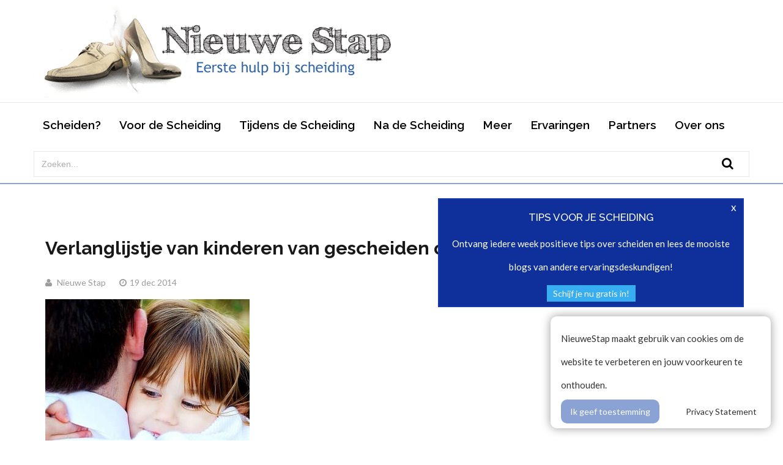

--- FILE ---
content_type: text/html; charset=UTF-8
request_url: https://nieuwestap.nl/verlanglijstje-kinderen-gescheiden-ouders/
body_size: 20089
content:
<!DOCTYPE html>
<!-- Magalla WordPress Theme v1.0 -->
<!--[if lt IE 7]>
<html class="no-js lt-ie9 lt-ie8 lt-ie7">
<![endif]-->
<!--[if IE 7]>
<html class="no-js lt-ie9 lt-ie8">
<![endif]-->
<!--[if IE 8]>
<html class="no-js lt-ie9">
<![endif]-->
<!--[if gt IE 8]><!-->
<html class="no-js" lang="nl-NL">
<!--<![endif]-->
<head>
   <meta charset="utf-8">
   <meta http-equiv="X-UA-Compatible" content="IE=edge,chrome=1">
   <meta http-equiv="Content-Security-Policy" content="upgrade-insecure-requests">
               <meta name="Keywords" content="aandacht,kinderen van gescheiden ouders,liefde," />
      <meta name="viewport" content="width=device-width, initial-scale=1.0, minimum-scale=1.0, maximum-scale=1.0">

   <link rel="apple-touch-icon" sizes="180x180" href="/apple-touch-icon.png">
	<link rel="icon" type="image/png" href="/favicon-32x32.png" sizes="32x32">
	<link rel="icon" type="image/png" href="/favicon-16x16.png" sizes="16x16">
	<link rel="manifest" href="/manifest.json">
	<link rel="mask-icon" href="/safari-pinned-tab.svg" color="#5bbad5">
	<meta name="theme-color" content="#ffffff">
  <meta name="facebook-domain-verification" content="4roch27aw1blqyrqjpp4lp9yel42ds" />

	<meta property="og:url"           content="https://nieuwestap.nl/verlanglijstje-kinderen-gescheiden-ouders/" />
	<meta property="og:type"          content="website" />

			<meta property="og:title"         content="Verlanglijstje van kinderen van gescheiden ouders" />
						<meta property="og:image"         content="https://nieuwestap.nl/wp-content/uploads/2014/12/big-hug.jpg" />
		
         <meta name='robots' content='index, follow, max-image-preview:large, max-snippet:-1, max-video-preview:-1' />
<script rel="abtf">window.Abtf=function(window){var Abtf={cnf:{},h:function(cnf,css){this.cnf=cnf,cnf.proxy&&window.Abtf.proxy_setup(cnf.proxy),this.cnf.js&&!this.cnf.js[1]&&this.js(this.cnf.js[0]);var noref=!("undefined"==typeof this.cnf.noref||!this.cnf.noref);noref||this.ref(),"undefined"!=typeof cnf.gwf&&cnf.gwf[0]&&!cnf.gwf[1]&&("a"===cnf.gwf[0]?this.async(cnf.gwf[2],"webfont"):"undefined"!=typeof WebFont&&("string"==typeof cnf.gwf[0]&&(cnf.gwf[0]=eval("("+cnf.gwf[0]+")")),WebFont.load(cnf.gwf[0])))},f:function(a){a&&this.css&&this.css(),this.cnf.js&&this.cnf.js[1]&&this.js(this.cnf.js[0]),"undefined"!=typeof this.cnf.gwf&&this.cnf.gwf[0]&&this.cnf.gwf[1]&&("a"===this.cnf.gwf[0]?this.async(this.cnf.gwf[2],"webfont"):"undefined"!=typeof WebFont&&WebFont.load(this.cnf.gwf[0]))},ready:function(a,b,c){b=document,c="addEventListener",b[c]?b[c]("DocumentContentLoaded",a):window.attachEvent("onload",a)},ref:function(){"undefined"!=typeof window.console&&console.log("\n%c100","font: 1em sans-serif; color: white; background-color: #079c2d;padding:2px;","Google PageSpeed Score optimized using https://goo.gl/C1gw96\n\nTest your website: https://pagespeed.pro/tests\n\n")},async:function(a,b){!function(c){var d=c.createElement("script");d.src=a,b&&(d.id=b),d.async=!0;var e=c.getElementsByTagName("script")[0];if(e)e.parentNode.insertBefore(d,e);else{var f=document.head||document.getElementsByTagName("head")[0];f.appendChild(d)}}(document)}},SITE_URL,BASE_URL_REGEX;return Abtf}(window);Abtf.h([]);</script><style type="text/css" rel="abtf" id="AbtfCSS">
/*!
 * Above The Fold Optimization 2.7.10 // EMPTY
 */
</style>
<!-- Google Tag Manager for WordPress by gtm4wp.com -->
<script data-cfasync="false" data-pagespeed-no-defer>
	var gtm4wp_datalayer_name = "dataLayer";
	var dataLayer = dataLayer || [];
</script>
<!-- End Google Tag Manager for WordPress by gtm4wp.com -->
	<!-- This site is optimized with the Yoast SEO plugin v21.6 - https://yoast.com/wordpress/plugins/seo/ -->
	<title>gescheiden ouders, nieuwe stap, alles over scheiden.</title>
	<meta name="description" content="Wat staat er op het verlanglijstje van kinderen van gescheiden ouders. Niet een Ipad, maar aandacht, gezelligheid, een arm om mij heen of een knuffel." />
	<link rel="canonical" href="https://nieuwestap.nl/verlanglijstje-kinderen-gescheiden-ouders/" />
	<meta property="og:locale" content="nl_NL" />
	<meta property="og:type" content="article" />
	<meta property="og:title" content="gescheiden ouders, nieuwe stap, alles over scheiden." />
	<meta property="og:description" content="Wat staat er op het verlanglijstje van kinderen van gescheiden ouders. Niet een Ipad, maar aandacht, gezelligheid, een arm om mij heen of een knuffel." />
	<meta property="og:url" content="https://nieuwestap.nl/verlanglijstje-kinderen-gescheiden-ouders/" />
	<meta property="og:site_name" content="Nieuwe Stap" />
	<meta property="article:published_time" content="2014-12-19T11:20:06+00:00" />
	<meta property="article:modified_time" content="2016-12-22T10:51:11+00:00" />
	<meta property="og:image" content="https://nieuwestap.nl/wp-content/uploads/2014/12/big-hug.jpg" />
	<meta property="og:image:width" content="334" />
	<meta property="og:image:height" content="334" />
	<meta property="og:image:type" content="image/jpeg" />
	<meta name="author" content="Nieuwe Stap" />
	<meta name="twitter:card" content="summary_large_image" />
	<meta name="twitter:label1" content="Geschreven door" />
	<meta name="twitter:data1" content="Nieuwe Stap" />
	<meta name="twitter:label2" content="Geschatte leestijd" />
	<meta name="twitter:data2" content="3 minuten" />
	<script type="application/ld+json" class="yoast-schema-graph">{"@context":"https://schema.org","@graph":[{"@type":"WebPage","@id":"https://nieuwestap.nl/verlanglijstje-kinderen-gescheiden-ouders/","url":"https://nieuwestap.nl/verlanglijstje-kinderen-gescheiden-ouders/","name":"gescheiden ouders, nieuwe stap, alles over scheiden.","isPartOf":{"@id":"https://nieuwestap.nl/#website"},"primaryImageOfPage":{"@id":"https://nieuwestap.nl/verlanglijstje-kinderen-gescheiden-ouders/#primaryimage"},"image":{"@id":"https://nieuwestap.nl/verlanglijstje-kinderen-gescheiden-ouders/#primaryimage"},"thumbnailUrl":"https://nieuwestap.nl/wp-content/uploads/2014/12/big-hug.jpg","datePublished":"2014-12-19T11:20:06+00:00","dateModified":"2016-12-22T10:51:11+00:00","author":{"@id":"https://nieuwestap.nl/#/schema/person/9668c5a0b067b172535a9d853f3e479a"},"description":"Wat staat er op het verlanglijstje van kinderen van gescheiden ouders. Niet een Ipad, maar aandacht, gezelligheid, een arm om mij heen of een knuffel.","breadcrumb":{"@id":"https://nieuwestap.nl/verlanglijstje-kinderen-gescheiden-ouders/#breadcrumb"},"inLanguage":"nl-NL","potentialAction":[{"@type":"ReadAction","target":["https://nieuwestap.nl/verlanglijstje-kinderen-gescheiden-ouders/"]}]},{"@type":"ImageObject","inLanguage":"nl-NL","@id":"https://nieuwestap.nl/verlanglijstje-kinderen-gescheiden-ouders/#primaryimage","url":"https://nieuwestap.nl/wp-content/uploads/2014/12/big-hug.jpg","contentUrl":"https://nieuwestap.nl/wp-content/uploads/2014/12/big-hug.jpg","width":334,"height":334,"caption":"kinderen willen aandacht van ouders"},{"@type":"BreadcrumbList","@id":"https://nieuwestap.nl/verlanglijstje-kinderen-gescheiden-ouders/#breadcrumb","itemListElement":[{"@type":"ListItem","position":1,"name":"Home","item":"https://nieuwestap.nl/"},{"@type":"ListItem","position":2,"name":"Verlanglijstje van kinderen van gescheiden ouders"}]},{"@type":"WebSite","@id":"https://nieuwestap.nl/#website","url":"https://nieuwestap.nl/","name":"Nieuwe Stap","description":"Eerste hulp bij scheiding","potentialAction":[{"@type":"SearchAction","target":{"@type":"EntryPoint","urlTemplate":"https://nieuwestap.nl/?s={search_term_string}"},"query-input":"required name=search_term_string"}],"inLanguage":"nl-NL"},{"@type":"Person","@id":"https://nieuwestap.nl/#/schema/person/9668c5a0b067b172535a9d853f3e479a","name":"Nieuwe Stap","image":{"@type":"ImageObject","inLanguage":"nl-NL","@id":"https://nieuwestap.nl/#/schema/person/image/","url":"https://secure.gravatar.com/avatar/89692a68b835de4931c89e17cd89d571?s=96&d=mm&r=g","contentUrl":"https://secure.gravatar.com/avatar/89692a68b835de4931c89e17cd89d571?s=96&d=mm&r=g","caption":"Nieuwe Stap"}}]}</script>
	<!-- / Yoast SEO plugin. -->


<link rel='dns-prefetch' href='//fonts.googleapis.com' />
<link rel="alternate" type="application/rss+xml" title="Nieuwe Stap &raquo; feed" href="https://nieuwestap.nl/feed/" />
<link rel="alternate" type="application/rss+xml" title="Nieuwe Stap &raquo; reactiesfeed" href="https://nieuwestap.nl/comments/feed/" />
<link rel="alternate" type="application/rss+xml" title="Nieuwe Stap &raquo; Verlanglijstje van kinderen van gescheiden ouders reactiesfeed" href="https://nieuwestap.nl/verlanglijstje-kinderen-gescheiden-ouders/feed/" />
<style id='wp-emoji-styles-inline-css' type='text/css'>

	img.wp-smiley, img.emoji {
		display: inline !important;
		border: none !important;
		box-shadow: none !important;
		height: 1em !important;
		width: 1em !important;
		margin: 0 0.07em !important;
		vertical-align: -0.1em !important;
		background: none !important;
		padding: 0 !important;
	}
</style>
<link rel='stylesheet' id='wp-block-library-css' href='https://nieuwestap.nl/wp-includes/css/dist/block-library/style.min.css?ver=6.4.2' type='text/css' media='all' />
<style id='classic-theme-styles-inline-css' type='text/css'>
/*! This file is auto-generated */
.wp-block-button__link{color:#fff;background-color:#32373c;border-radius:9999px;box-shadow:none;text-decoration:none;padding:calc(.667em + 2px) calc(1.333em + 2px);font-size:1.125em}.wp-block-file__button{background:#32373c;color:#fff;text-decoration:none}
</style>
<style id='global-styles-inline-css' type='text/css'>
body{--wp--preset--color--black: #000000;--wp--preset--color--cyan-bluish-gray: #abb8c3;--wp--preset--color--white: #ffffff;--wp--preset--color--pale-pink: #f78da7;--wp--preset--color--vivid-red: #cf2e2e;--wp--preset--color--luminous-vivid-orange: #ff6900;--wp--preset--color--luminous-vivid-amber: #fcb900;--wp--preset--color--light-green-cyan: #7bdcb5;--wp--preset--color--vivid-green-cyan: #00d084;--wp--preset--color--pale-cyan-blue: #8ed1fc;--wp--preset--color--vivid-cyan-blue: #0693e3;--wp--preset--color--vivid-purple: #9b51e0;--wp--preset--gradient--vivid-cyan-blue-to-vivid-purple: linear-gradient(135deg,rgba(6,147,227,1) 0%,rgb(155,81,224) 100%);--wp--preset--gradient--light-green-cyan-to-vivid-green-cyan: linear-gradient(135deg,rgb(122,220,180) 0%,rgb(0,208,130) 100%);--wp--preset--gradient--luminous-vivid-amber-to-luminous-vivid-orange: linear-gradient(135deg,rgba(252,185,0,1) 0%,rgba(255,105,0,1) 100%);--wp--preset--gradient--luminous-vivid-orange-to-vivid-red: linear-gradient(135deg,rgba(255,105,0,1) 0%,rgb(207,46,46) 100%);--wp--preset--gradient--very-light-gray-to-cyan-bluish-gray: linear-gradient(135deg,rgb(238,238,238) 0%,rgb(169,184,195) 100%);--wp--preset--gradient--cool-to-warm-spectrum: linear-gradient(135deg,rgb(74,234,220) 0%,rgb(151,120,209) 20%,rgb(207,42,186) 40%,rgb(238,44,130) 60%,rgb(251,105,98) 80%,rgb(254,248,76) 100%);--wp--preset--gradient--blush-light-purple: linear-gradient(135deg,rgb(255,206,236) 0%,rgb(152,150,240) 100%);--wp--preset--gradient--blush-bordeaux: linear-gradient(135deg,rgb(254,205,165) 0%,rgb(254,45,45) 50%,rgb(107,0,62) 100%);--wp--preset--gradient--luminous-dusk: linear-gradient(135deg,rgb(255,203,112) 0%,rgb(199,81,192) 50%,rgb(65,88,208) 100%);--wp--preset--gradient--pale-ocean: linear-gradient(135deg,rgb(255,245,203) 0%,rgb(182,227,212) 50%,rgb(51,167,181) 100%);--wp--preset--gradient--electric-grass: linear-gradient(135deg,rgb(202,248,128) 0%,rgb(113,206,126) 100%);--wp--preset--gradient--midnight: linear-gradient(135deg,rgb(2,3,129) 0%,rgb(40,116,252) 100%);--wp--preset--font-size--small: 13px;--wp--preset--font-size--medium: 20px;--wp--preset--font-size--large: 36px;--wp--preset--font-size--x-large: 42px;--wp--preset--spacing--20: 0.44rem;--wp--preset--spacing--30: 0.67rem;--wp--preset--spacing--40: 1rem;--wp--preset--spacing--50: 1.5rem;--wp--preset--spacing--60: 2.25rem;--wp--preset--spacing--70: 3.38rem;--wp--preset--spacing--80: 5.06rem;--wp--preset--shadow--natural: 6px 6px 9px rgba(0, 0, 0, 0.2);--wp--preset--shadow--deep: 12px 12px 50px rgba(0, 0, 0, 0.4);--wp--preset--shadow--sharp: 6px 6px 0px rgba(0, 0, 0, 0.2);--wp--preset--shadow--outlined: 6px 6px 0px -3px rgba(255, 255, 255, 1), 6px 6px rgba(0, 0, 0, 1);--wp--preset--shadow--crisp: 6px 6px 0px rgba(0, 0, 0, 1);}:where(.is-layout-flex){gap: 0.5em;}:where(.is-layout-grid){gap: 0.5em;}body .is-layout-flow > .alignleft{float: left;margin-inline-start: 0;margin-inline-end: 2em;}body .is-layout-flow > .alignright{float: right;margin-inline-start: 2em;margin-inline-end: 0;}body .is-layout-flow > .aligncenter{margin-left: auto !important;margin-right: auto !important;}body .is-layout-constrained > .alignleft{float: left;margin-inline-start: 0;margin-inline-end: 2em;}body .is-layout-constrained > .alignright{float: right;margin-inline-start: 2em;margin-inline-end: 0;}body .is-layout-constrained > .aligncenter{margin-left: auto !important;margin-right: auto !important;}body .is-layout-constrained > :where(:not(.alignleft):not(.alignright):not(.alignfull)){max-width: var(--wp--style--global--content-size);margin-left: auto !important;margin-right: auto !important;}body .is-layout-constrained > .alignwide{max-width: var(--wp--style--global--wide-size);}body .is-layout-flex{display: flex;}body .is-layout-flex{flex-wrap: wrap;align-items: center;}body .is-layout-flex > *{margin: 0;}body .is-layout-grid{display: grid;}body .is-layout-grid > *{margin: 0;}:where(.wp-block-columns.is-layout-flex){gap: 2em;}:where(.wp-block-columns.is-layout-grid){gap: 2em;}:where(.wp-block-post-template.is-layout-flex){gap: 1.25em;}:where(.wp-block-post-template.is-layout-grid){gap: 1.25em;}.has-black-color{color: var(--wp--preset--color--black) !important;}.has-cyan-bluish-gray-color{color: var(--wp--preset--color--cyan-bluish-gray) !important;}.has-white-color{color: var(--wp--preset--color--white) !important;}.has-pale-pink-color{color: var(--wp--preset--color--pale-pink) !important;}.has-vivid-red-color{color: var(--wp--preset--color--vivid-red) !important;}.has-luminous-vivid-orange-color{color: var(--wp--preset--color--luminous-vivid-orange) !important;}.has-luminous-vivid-amber-color{color: var(--wp--preset--color--luminous-vivid-amber) !important;}.has-light-green-cyan-color{color: var(--wp--preset--color--light-green-cyan) !important;}.has-vivid-green-cyan-color{color: var(--wp--preset--color--vivid-green-cyan) !important;}.has-pale-cyan-blue-color{color: var(--wp--preset--color--pale-cyan-blue) !important;}.has-vivid-cyan-blue-color{color: var(--wp--preset--color--vivid-cyan-blue) !important;}.has-vivid-purple-color{color: var(--wp--preset--color--vivid-purple) !important;}.has-black-background-color{background-color: var(--wp--preset--color--black) !important;}.has-cyan-bluish-gray-background-color{background-color: var(--wp--preset--color--cyan-bluish-gray) !important;}.has-white-background-color{background-color: var(--wp--preset--color--white) !important;}.has-pale-pink-background-color{background-color: var(--wp--preset--color--pale-pink) !important;}.has-vivid-red-background-color{background-color: var(--wp--preset--color--vivid-red) !important;}.has-luminous-vivid-orange-background-color{background-color: var(--wp--preset--color--luminous-vivid-orange) !important;}.has-luminous-vivid-amber-background-color{background-color: var(--wp--preset--color--luminous-vivid-amber) !important;}.has-light-green-cyan-background-color{background-color: var(--wp--preset--color--light-green-cyan) !important;}.has-vivid-green-cyan-background-color{background-color: var(--wp--preset--color--vivid-green-cyan) !important;}.has-pale-cyan-blue-background-color{background-color: var(--wp--preset--color--pale-cyan-blue) !important;}.has-vivid-cyan-blue-background-color{background-color: var(--wp--preset--color--vivid-cyan-blue) !important;}.has-vivid-purple-background-color{background-color: var(--wp--preset--color--vivid-purple) !important;}.has-black-border-color{border-color: var(--wp--preset--color--black) !important;}.has-cyan-bluish-gray-border-color{border-color: var(--wp--preset--color--cyan-bluish-gray) !important;}.has-white-border-color{border-color: var(--wp--preset--color--white) !important;}.has-pale-pink-border-color{border-color: var(--wp--preset--color--pale-pink) !important;}.has-vivid-red-border-color{border-color: var(--wp--preset--color--vivid-red) !important;}.has-luminous-vivid-orange-border-color{border-color: var(--wp--preset--color--luminous-vivid-orange) !important;}.has-luminous-vivid-amber-border-color{border-color: var(--wp--preset--color--luminous-vivid-amber) !important;}.has-light-green-cyan-border-color{border-color: var(--wp--preset--color--light-green-cyan) !important;}.has-vivid-green-cyan-border-color{border-color: var(--wp--preset--color--vivid-green-cyan) !important;}.has-pale-cyan-blue-border-color{border-color: var(--wp--preset--color--pale-cyan-blue) !important;}.has-vivid-cyan-blue-border-color{border-color: var(--wp--preset--color--vivid-cyan-blue) !important;}.has-vivid-purple-border-color{border-color: var(--wp--preset--color--vivid-purple) !important;}.has-vivid-cyan-blue-to-vivid-purple-gradient-background{background: var(--wp--preset--gradient--vivid-cyan-blue-to-vivid-purple) !important;}.has-light-green-cyan-to-vivid-green-cyan-gradient-background{background: var(--wp--preset--gradient--light-green-cyan-to-vivid-green-cyan) !important;}.has-luminous-vivid-amber-to-luminous-vivid-orange-gradient-background{background: var(--wp--preset--gradient--luminous-vivid-amber-to-luminous-vivid-orange) !important;}.has-luminous-vivid-orange-to-vivid-red-gradient-background{background: var(--wp--preset--gradient--luminous-vivid-orange-to-vivid-red) !important;}.has-very-light-gray-to-cyan-bluish-gray-gradient-background{background: var(--wp--preset--gradient--very-light-gray-to-cyan-bluish-gray) !important;}.has-cool-to-warm-spectrum-gradient-background{background: var(--wp--preset--gradient--cool-to-warm-spectrum) !important;}.has-blush-light-purple-gradient-background{background: var(--wp--preset--gradient--blush-light-purple) !important;}.has-blush-bordeaux-gradient-background{background: var(--wp--preset--gradient--blush-bordeaux) !important;}.has-luminous-dusk-gradient-background{background: var(--wp--preset--gradient--luminous-dusk) !important;}.has-pale-ocean-gradient-background{background: var(--wp--preset--gradient--pale-ocean) !important;}.has-electric-grass-gradient-background{background: var(--wp--preset--gradient--electric-grass) !important;}.has-midnight-gradient-background{background: var(--wp--preset--gradient--midnight) !important;}.has-small-font-size{font-size: var(--wp--preset--font-size--small) !important;}.has-medium-font-size{font-size: var(--wp--preset--font-size--medium) !important;}.has-large-font-size{font-size: var(--wp--preset--font-size--large) !important;}.has-x-large-font-size{font-size: var(--wp--preset--font-size--x-large) !important;}
.wp-block-navigation a:where(:not(.wp-element-button)){color: inherit;}
:where(.wp-block-post-template.is-layout-flex){gap: 1.25em;}:where(.wp-block-post-template.is-layout-grid){gap: 1.25em;}
:where(.wp-block-columns.is-layout-flex){gap: 2em;}:where(.wp-block-columns.is-layout-grid){gap: 2em;}
.wp-block-pullquote{font-size: 1.5em;line-height: 1.6;}
</style>
<link rel='stylesheet' id='bbpress-style-css' href='https://nieuwestap.nl/wp-content/plugins/bbpress/bbp-themes/bbp-twentyten/css/bbpress.css?ver=20110912' type='text/css' media='screen' />
<link rel='stylesheet' id='inboxify-front-css' href='https://nieuwestap.nl/wp-content/plugins/inboxify-sign-up-form/assets/front.css?ver=6.4.2' type='text/css' media='all' />
<link rel='stylesheet' id='toc-screen-css' href='https://nieuwestap.nl/wp-content/plugins/table-of-contents-plus/screen.min.css?ver=1509' type='text/css' media='all' />
<link rel='stylesheet' id='tve_style_family_tve_flt-css' href='https://nieuwestap.nl/wp-content/plugins/thrive-visual-editor/editor/css/thrive_flat.css?ver=3.2.1' type='text/css' media='all' />
<link rel='stylesheet' id='bootstrap-theme-css' href='https://nieuwestap.nl/wp-content/plugins/buddypress/bp-themes/bp-default/css/bootstrap-theme.css?ver=6.4.2' type='text/css' media='all' />
<link rel='stylesheet' id='bootstrap-css' href='https://nieuwestap.nl/wp-content/plugins/buddypress/bp-themes/bp-default/css/bootstrap.min.css?ver=6.4.2' type='text/css' media='all' />
<link rel='stylesheet' id='elements-css' href='https://nieuwestap.nl/wp-content/plugins/buddypress/bp-themes/bp-default/css/elements.css?ver=6.4.2' type='text/css' media='all' />
<link rel='stylesheet' id='main-css' href='https://nieuwestap.nl/wp-content/plugins/buddypress/bp-themes/bp-default/css/main.css?ver=6.4.2' type='text/css' media='all' />
<link rel='stylesheet' id='responsive-css' href='https://nieuwestap.nl/wp-content/plugins/buddypress/bp-themes/bp-default/css/responsive.css?ver=6.4.2' type='text/css' media='all' />
<link rel='stylesheet' id='normalize-css' href='https://nieuwestap.nl/wp-content/plugins/buddypress/bp-themes/bp-default/css/normalize.css?ver=6.4.2' type='text/css' media='all' />
<link rel='stylesheet' id='fontawesome-css' href='https://nieuwestap.nl/wp-content/plugins/buddypress/bp-themes/bp-default/fonts/font-awesome/css/font-awesome.min.css?ver=6.4.2' type='text/css' media='all' />
<link rel='stylesheet' id='rangeslider-css' href='https://nieuwestap.nl/wp-content/plugins/buddypress/bp-themes/bp-default/css/rangeslider.css?ver=6.4.2' type='text/css' media='all' />
<link rel='stylesheet' id='animate-css' href='https://nieuwestap.nl/wp-content/plugins/buddypress/bp-themes/bp-default/css/animate.min.css?ver=6.4.2' type='text/css' media='all' />
<link rel='stylesheet' id='calendar-css' href='https://nieuwestap.nl/wp-content/plugins/buddypress/bp-themes/bp-default/css/calendar.css?ver=6.4.2' type='text/css' media='all' />
<link rel='stylesheet' id='magalla-font1-css' href='https://fonts.googleapis.com/css?family=Raleway%3A100%2C200%2C300%2C400%2C500%2C600%2C700%2C100italic%2C300italic%2C400italic%2C700italic&#038;ver=6.4.2' type='text/css' media='all' />
<link rel='stylesheet' id='magalla-font2-css' href='https://fonts.googleapis.com/css?family=Lato%3A100%2C200%2C300%2C400%2C500%2C600%2C700%2C100italic%2C300italic%2C400italic%2C700italic&#038;ver=6.4.2' type='text/css' media='all' />
<link rel='stylesheet' id='style-css-css' href='https://nieuwestap.nl/wp-content/plugins/buddypress/bp-themes/bp-default/style.css?v=22&#038;ver=6.4.2' type='text/css' media='all' />
<link rel='stylesheet' id='sird-css-css' href='https://nieuwestap.nl/wp-content/plugins/buddypress/bp-themes/bp-default/css/jquery.sidr.light.css?ver=6.4.2' type='text/css' media='all' />
<script type="text/javascript" src="https://nieuwestap.nl/wp-includes/js/jquery/jquery.min.js?ver=3.7.1" id="jquery-core-js"></script>
<script type="text/javascript" src="https://nieuwestap.nl/wp-includes/js/jquery/jquery-migrate.min.js?ver=3.4.1" id="jquery-migrate-js"></script>
<script type="text/javascript" src="https://nieuwestap.nl/wp-content/plugins/inboxify-sign-up-form/assets/front.js?ver=6.4.2" id="inboxify-front-js"></script>
<script type="text/javascript" src="https://nieuwestap.nl/wp-includes/js/imagesloaded.min.js?ver=5.0.0" id="imagesloaded-js"></script>
<script type="text/javascript" src="https://nieuwestap.nl/wp-includes/js/masonry.min.js?ver=4.2.2" id="masonry-js"></script>
<script type="text/javascript" src="https://nieuwestap.nl/wp-includes/js/jquery/jquery.masonry.min.js?ver=3.1.2b" id="jquery-masonry-js"></script>
<script type="text/javascript" id="tve_frontend-js-extra">
/* <![CDATA[ */
var tve_frontend_options = {"ajaxurl":"https:\/\/nieuwestap.nl\/wp-admin\/admin-ajax.php","is_editor_page":"","page_events":"","is_single":"1","social_fb_app_id":"NieuweStap","dash_url":"https:\/\/nieuwestap.nl\/wp-content\/plugins\/thrive-visual-editor\/thrive-dashboard","queried_object":{"ID":7046,"post_author":"14"},"translations":{"Copy":"Copy","empty_username":"ERROR: The username field is empty.","empty_password":"ERROR: The password field is empty.","empty_login":"ERROR: Enter a username or email address.","min_chars":"At least %s characters are needed","no_headings":"No headings found","registration_err":{"required_field":"<strong>Error<\/strong>: This field is required","required_email":"<strong>Error<\/strong>: Please type your email address.","invalid_email":"<strong>Error<\/strong>: The email address isn&#8217;t correct.","passwordmismatch":"<strong>Error<\/strong>: Password mismatch"}},"routes":{"posts":"https:\/\/nieuwestap.nl\/wp-json\/tcb\/v1\/posts","courses":"https:\/\/nieuwestap.nl\/wp-json\/tva\/v1\/course_list_element"},"nonce":"230aa5a550","allow_video_src":"","post_request_data":[],"ip":"18.191.169.190","current_user":[],"post_id":"7046","post_title":"Verlanglijstje van kinderen van gescheiden ouders","post_type":"post","post_url":"https:\/\/nieuwestap.nl\/verlanglijstje-kinderen-gescheiden-ouders\/","is_lp":""};
/* ]]> */
</script>
<script type="text/javascript" src="https://nieuwestap.nl/wp-content/plugins/thrive-visual-editor/editor/js/dist/modules/general.min.js?ver=3.2.1" id="tve_frontend-js"></script>
<script type="text/javascript" id="dtheme-ajax-js-js-extra">
/* <![CDATA[ */
var BP_DTheme = {"my_favs":"Mijn favorieten","accepted":"Geaccepteerd","rejected":"Afgewezen","show_all_comments":"Laat alle reacties zien voor dit onderwerp","show_all":"Laat alles zien","comments":"reacties","close":"Sluiten","view":"Bekijken"};
/* ]]> */
</script>
<script type="text/javascript" src="https://nieuwestap.nl/wp-content/plugins/buddypress/bp-themes/bp-default/_inc/global.js?ver=1" id="dtheme-ajax-js-js"></script>
<script type="text/javascript" src="https://nieuwestap.nl/wp-content/plugins/google-analyticator/external-tracking.min.js?ver=6.5.4" id="ga-external-tracking-js"></script>
<link rel="https://api.w.org/" href="https://nieuwestap.nl/wp-json/" /><link rel="alternate" type="application/json" href="https://nieuwestap.nl/wp-json/wp/v2/posts/7046" /><link rel="EditURI" type="application/rsd+xml" title="RSD" href="https://nieuwestap.nl/xmlrpc.php?rsd" />
<meta name="generator" content="WordPress 6.4.2" />
<link rel='shortlink' href='https://nieuwestap.nl/?p=7046' />
<link rel="alternate" type="application/json+oembed" href="https://nieuwestap.nl/wp-json/oembed/1.0/embed?url=https%3A%2F%2Fnieuwestap.nl%2Fverlanglijstje-kinderen-gescheiden-ouders%2F" />
<link rel="alternate" type="text/xml+oembed" href="https://nieuwestap.nl/wp-json/oembed/1.0/embed?url=https%3A%2F%2Fnieuwestap.nl%2Fverlanglijstje-kinderen-gescheiden-ouders%2F&#038;format=xml" />

	<script type="text/javascript">var ajaxurl = 'https://nieuwestap.nl/wp-admin/admin-ajax.php';</script>


<script type="text/javascript">
if ( typeof( ajaxurl ) == 'undefined' ) {
    var ajaxurl = "https://nieuwestap.nl/wp-admin/admin-ajax.php";
}
</script>
<style type="text/css" id="tve_global_variables">:root{--tcb-background-author-image:url(https://secure.gravatar.com/avatar/89692a68b835de4931c89e17cd89d571?s=256&d=mm&r=g);--tcb-background-user-image:url();--tcb-background-featured-image-thumbnail:url(https://nieuwestap.nl/wp-content/uploads/2014/12/big-hug.jpg);--tcb-skin-color-0:rgb(31, 165, 230);--tcb-skin-color-0-h:199;--tcb-skin-color-0-s:79%;--tcb-skin-color-0-l:51%;--tcb-skin-color-0-a:1;--tcb-skin-color-1:rgb(53, 105, 180);--tcb-skin-color-1-h:215;--tcb-skin-color-1-s:54%;--tcb-skin-color-1-l:45%;--tcb-skin-color-1-a:1;--tcb-main-master-h:210;--tcb-main-master-s:77%;--tcb-main-master-l:54%;--tcb-main-master-a:1;--tcb-theme-main-master-h:210;--tcb-theme-main-master-s:77%;--tcb-theme-main-master-l:54%;--tcb-theme-main-master-a:1;}</style><link rel='stylesheet' id='bp-album-css-css' href='https://nieuwestap.nl/wp-content/plugins/bp-album/includes/css/general.css?ver=6.4.2' type='text/css' media='all' />

<!-- Google Tag Manager for WordPress by gtm4wp.com -->
<!-- GTM Container placement set to footer -->
<script data-cfasync="false" data-pagespeed-no-defer>
	var dataLayer_content = {"pagePostType":"post","pagePostType2":"single-post","pageCategory":["scheiden-met-kind"],"pageAttributes":["aandacht","kinderen-van-gescheiden-ouders","liefde"],"pagePostAuthor":"Nieuwe Stap"};
	dataLayer.push( dataLayer_content );
</script>
<script data-cfasync="false">
(function(w,d,s,l,i){w[l]=w[l]||[];w[l].push({'gtm.start':
new Date().getTime(),event:'gtm.js'});var f=d.getElementsByTagName(s)[0],
j=d.createElement(s),dl=l!='dataLayer'?'&l='+l:'';j.async=true;j.src=
'//www.googletagmanager.com/gtm.'+'js?id='+i+dl;f.parentNode.insertBefore(j,f);
})(window,document,'script','dataLayer','GTM-WWCSTXQ');
</script>
<!-- End Google Tag Manager -->
<!-- End Google Tag Manager for WordPress by gtm4wp.com -->


	<style type="text/css">
		body { background-color: #ffffff; background-image: none; }
	</style>
<!-- Google Analytics Tracking by Google Analyticator 6.5.4: http://www.videousermanuals.com/google-analyticator/ -->
<script type="text/javascript">
    var analyticsFileTypes = [''];
    var analyticsSnippet = 'disabled';
    var analyticsEventTracking = 'enabled';
</script>
<script type="text/javascript">
	(function(i,s,o,g,r,a,m){i['GoogleAnalyticsObject']=r;i[r]=i[r]||function(){
	(i[r].q=i[r].q||[]).push(arguments)},i[r].l=1*new Date();a=s.createElement(o),
	m=s.getElementsByTagName(o)[0];a.async=1;a.src=g;m.parentNode.insertBefore(a,m)
	})(window,document,'script','//www.google-analytics.com/analytics.js','ga');
	ga('create', 'UA-27959263-1', 'auto');
 
	ga('send', 'pageview');
</script>
   <!--[if gt IE 7]>
      <link rel="stylesheet" type="text/css" href="https://nieuwestap.nl/wp-content/plugins/buddypress/bp-themes/bp-default/css/ie.css" />
   <![endif]-->

</head>
<body class="post-template-default single single-post postid-7046 single-format-standard custom-background no-js tve-theme-" >
	<div id="mobilenav" class="hidden">
		<ul>
			<ul id="menu-hoofdmenu" class=""><li id="menu-item-76" class="menu-item menu-item-type-custom menu-item-object-custom menu-item-home menu-item-76"><a href="https://nieuwestap.nl">Scheiden?</a></li>
<li id="menu-item-18806" class="menu-item menu-item-type-post_type menu-item-object-post menu-item-has-children menu-item-18806"><a href="https://nieuwestap.nl/scheiden-en-nu/">Voor de Scheiding</a>
<ul class="sub-menu">
	<li id="menu-item-62911" class="menu-item menu-item-type-taxonomy menu-item-object-category menu-item-62911"><a href="https://nieuwestap.nl/category/ervaringen/">Bloggers</a></li>
	<li id="menu-item-19052" class="mobileonly menu-item menu-item-type-post_type menu-item-object-post menu-item-19052"><a href="https://nieuwestap.nl/scheiden-en-nu/">Scheiden en nu</a></li>
	<li id="menu-item-18829" class="menu-item menu-item-type-taxonomy menu-item-object-category menu-item-has-children menu-item-18829"><a href="https://nieuwestap.nl/category/financieel-en-juridisch/">Scheiden financieel en juridisch</a>
	<ul class="sub-menu">
		<li id="menu-item-19664" class="mobileonly menu-item menu-item-type-taxonomy menu-item-object-category menu-item-19664"><a href="https://nieuwestap.nl/category/financieel-en-juridisch/">Blogs Scheiden financieel en juridisch</a></li>
		<li id="menu-item-19655" class="menu-item menu-item-type-post_type menu-item-object-post menu-item-19655"><a href="https://nieuwestap.nl/je-scheiding-aanvragen-hoe-doe-je-dat/">Je scheiding aanvragen, hoe doe je dat?</a></li>
	</ul>
</li>
	<li id="menu-item-4005" class="menu-item menu-item-type-taxonomy menu-item-object-category current-post-ancestor current-menu-parent current-post-parent menu-item-has-children menu-item-4005"><a href="https://nieuwestap.nl/category/scheiden-met-kind/">Gescheiden ouders</a>
	<ul class="sub-menu">
		<li id="menu-item-19663" class="mobileonly menu-item menu-item-type-taxonomy menu-item-object-category current-post-ancestor current-menu-parent current-post-parent menu-item-19663"><a href="https://nieuwestap.nl/category/scheiden-met-kind/">Blogs Gescheiden ouders</a></li>
		<li id="menu-item-19657" class="menu-item menu-item-type-post_type menu-item-object-post menu-item-19657"><a href="https://nieuwestap.nl/13-tips-voor-gescheiden-ouders-maak-het-makkelijker-voor-je-kind/">13 tips voor gescheiden ouders</a></li>
	</ul>
</li>
	<li id="menu-item-4010" class="menu-item menu-item-type-taxonomy menu-item-object-category menu-item-has-children menu-item-4010"><a href="https://nieuwestap.nl/category/verwerking/">Scheiding verwerken</a>
	<ul class="sub-menu">
		<li id="menu-item-19665" class="mobileonly menu-item menu-item-type-taxonomy menu-item-object-category menu-item-19665"><a href="https://nieuwestap.nl/category/verwerking/">Blogs Scheiding verwerken</a></li>
		<li id="menu-item-19656" class="menu-item menu-item-type-post_type menu-item-object-post menu-item-19656"><a href="https://nieuwestap.nl/verwerking-van-je-scheiding/">Verwerking van je scheiding</a></li>
	</ul>
</li>
	<li id="menu-item-62919" class="menu-item menu-item-type-taxonomy menu-item-object-category menu-item-62919"><a href="https://nieuwestap.nl/category/alimentatie/">Alimentatie</a></li>
</ul>
</li>
<li id="menu-item-18811" class="menu-item menu-item-type-taxonomy menu-item-object-category menu-item-has-children menu-item-18811"><a href="https://nieuwestap.nl/category/alimentatie/">Tijdens de Scheiding</a>
<ul class="sub-menu">
	<li id="menu-item-62910" class="menu-item menu-item-type-taxonomy menu-item-object-category menu-item-62910"><a href="https://nieuwestap.nl/category/ervaringen/">Bloggers</a></li>
	<li id="menu-item-19053" class="menu-item menu-item-type-taxonomy menu-item-object-category menu-item-has-children menu-item-19053"><a href="https://nieuwestap.nl/category/alimentatie/">Blogs Alimentatie</a>
	<ul class="sub-menu">
		<li id="menu-item-18807" class="menu-item menu-item-type-post_type menu-item-object-post menu-item-18807"><a href="https://nieuwestap.nl/alimentatie/">Alles over alimentatie</a></li>
		<li id="menu-item-35240" class="menu-item menu-item-type-post_type menu-item-object-post menu-item-35240"><a href="https://nieuwestap.nl/partneralimentatie-gaat-van-twaalf-naar-vijf-jaar/">Partneralimentatie gaat van twaalf naar vijf jaar</a></li>
		<li id="menu-item-12338" class="menu-item menu-item-type-custom menu-item-object-custom menu-item-12338"><a href="https://nieuwestap.nl/forum-scheiden/">Scheiden Forum</a></li>
		<li id="menu-item-35241" class="menu-item menu-item-type-post_type menu-item-object-post menu-item-35241"><a href="https://nieuwestap.nl/partneralimentatie-alle-ins-en-outs/">Alles over partneralimentatie</a></li>
		<li id="menu-item-35242" class="menu-item menu-item-type-post_type menu-item-object-post menu-item-35242"><a href="https://nieuwestap.nl/kinderalimentatie/">Alles over kinderalimentatie</a></li>
		<li id="menu-item-35243" class="menu-item menu-item-type-post_type menu-item-object-post menu-item-35243"><a href="https://nieuwestap.nl/alimentatie-berekenen/">Alimentatie berekenen</a></li>
	</ul>
</li>
	<li id="menu-item-62912" class="menu-item menu-item-type-taxonomy menu-item-object-category menu-item-62912"><a href="https://nieuwestap.nl/category/verwerking/">Scheiding verwerken</a></li>
	<li id="menu-item-62915" class="menu-item menu-item-type-taxonomy menu-item-object-category menu-item-62915"><a href="https://nieuwestap.nl/category/financieel-en-juridisch/">Scheiden financieel en juridisch</a></li>
	<li id="menu-item-62917" class="menu-item menu-item-type-taxonomy menu-item-object-category current-post-ancestor current-menu-parent current-post-parent menu-item-62917"><a href="https://nieuwestap.nl/category/scheiden-met-kind/">Gescheiden ouders</a></li>
</ul>
</li>
<li id="menu-item-62884" class="menu-item menu-item-type-post_type menu-item-object-page menu-item-has-children menu-item-62884"><a href="https://nieuwestap.nl/na/">Na de Scheiding</a>
<ul class="sub-menu">
	<li id="menu-item-62909" class="menu-item menu-item-type-taxonomy menu-item-object-category menu-item-62909"><a href="https://nieuwestap.nl/category/ervaringen/">Bloggers</a></li>
	<li id="menu-item-4008" class="menu-item menu-item-type-taxonomy menu-item-object-category menu-item-4008"><a href="https://nieuwestap.nl/category/daten-en-zo/">Daten en zo</a></li>
	<li id="menu-item-62913" class="menu-item menu-item-type-taxonomy menu-item-object-category menu-item-62913"><a href="https://nieuwestap.nl/category/verwerking/">Scheiding verwerken</a></li>
	<li id="menu-item-62914" class="menu-item menu-item-type-taxonomy menu-item-object-category menu-item-62914"><a href="https://nieuwestap.nl/category/financieel-en-juridisch/">Scheiden financieel en juridisch</a></li>
	<li id="menu-item-62916" class="menu-item menu-item-type-taxonomy menu-item-object-category current-post-ancestor current-menu-parent current-post-parent menu-item-62916"><a href="https://nieuwestap.nl/category/scheiden-met-kind/">Gescheiden ouders</a></li>
	<li id="menu-item-62918" class="menu-item menu-item-type-taxonomy menu-item-object-category menu-item-62918"><a href="https://nieuwestap.nl/category/alimentatie/">Alimentatie</a></li>
</ul>
</li>
<li id="menu-item-62887" class="menu-item menu-item-type-post_type menu-item-object-page menu-item-has-children menu-item-62887"><a href="https://nieuwestap.nl/meer/">Meer</a>
<ul class="sub-menu">
	<li id="menu-item-18859" class="menu-item menu-item-type-post_type menu-item-object-page menu-item-has-children menu-item-18859"><a href="https://nieuwestap.nl/vraag/">Vragen?</a>
	<ul class="sub-menu">
		<li id="menu-item-19055" class="mobileonly menu-item menu-item-type-post_type menu-item-object-page menu-item-19055"><a href="https://nieuwestap.nl/vraag/">Vragen over alimentatie</a></li>
		<li id="menu-item-18852" class="menu-item menu-item-type-post_type menu-item-object-vragen menu-item-18852"><a href="https://nieuwestap.nl/vragen/vragen-over-alimentatie/">Vragen over alimentatie</a></li>
		<li id="menu-item-18847" class="menu-item menu-item-type-post_type menu-item-object-vragen menu-item-18847"><a href="https://nieuwestap.nl/vragen/juridische-vragen-over-echtscheiding/">Juridische vragen over scheiding</a></li>
		<li id="menu-item-18851" class="menu-item menu-item-type-post_type menu-item-object-vragen menu-item-18851"><a href="https://nieuwestap.nl/vragen/vragen-over-kind-en-scheiding/">Vragen over je kind en scheiding</a></li>
		<li id="menu-item-18848" class="menu-item menu-item-type-post_type menu-item-object-vragen menu-item-18848"><a href="https://nieuwestap.nl/vragen/kun-je-in-je-huis-blijven-wonen-doe-de-hypotheek-scan/">Blijven wonen? Doe de hypotheekscan!</a></li>
		<li id="menu-item-18849" class="menu-item menu-item-type-post_type menu-item-object-vragen menu-item-18849"><a href="https://nieuwestap.nl/vragen/vragen-over-relatie-of-nieuw-gezin/">Vragen over relatie of nieuw gezin</a></li>
		<li id="menu-item-20845" class="menu-item menu-item-type-post_type menu-item-object-vragen menu-item-20845"><a href="https://nieuwestap.nl/vragen/vragen-over-communicatie-bij-scheiding/">Vragen over communicatie bij scheiding</a></li>
	</ul>
</li>
	<li id="menu-item-235" class="menu-item menu-item-type-custom menu-item-object-custom menu-item-has-children menu-item-235"><a href="https://nieuwestap.nl/forum-scheiden/">Forum</a>
	<ul class="sub-menu">
		<li id="menu-item-12335" class="menu-item menu-item-type-post_type menu-item-object-page menu-item-12335"><a href="https://nieuwestap.nl/leden/">Leden</a></li>
	</ul>
</li>
	<li id="menu-item-51694" class="menu-item menu-item-type-post_type menu-item-object-page menu-item-has-children menu-item-51694"><a href="https://nieuwestap.nl/training-coaching-en-e-books/">Training/Coaching</a>
	<ul class="sub-menu">
		<li id="menu-item-43447" class="menu-item menu-item-type-post_type menu-item-object-page menu-item-43447"><a href="https://nieuwestap.nl/eerste-hulp-bij-scheiden/">Online training: Ik ga scheiden</a></li>
		<li id="menu-item-43448" class="menu-item menu-item-type-post_type menu-item-object-page menu-item-43448"><a href="https://nieuwestap.nl/scheidingscoach-online-coach-bij-scheiding/">Online coaching: Scheiden en dan?</a></li>
		<li id="menu-item-52548" class="menu-item menu-item-type-post_type menu-item-object-page menu-item-52548"><a href="https://nieuwestap.nl/online-training-narcisme-in-je-relatie/">Online training Narcisme in je Relatie</a></li>
		<li id="menu-item-61506" class="menu-item menu-item-type-post_type menu-item-object-page menu-item-61506"><a href="https://nieuwestap.nl/online-training-pubers-en-scheiden/">Online training “Nieuwe Autoriteit”</a></li>
		<li id="menu-item-61511" class="menu-item menu-item-type-post_type menu-item-object-page menu-item-61511"><a href="https://nieuwestap.nl/online-training-schermtijd/">Online training: Schermtijd</a></li>
		<li id="menu-item-61534" class="menu-item menu-item-type-post_type menu-item-object-page menu-item-61534"><a href="https://nieuwestap.nl/samengesteld-gezin-mixd-family-training/">Modern Families Challenge</a></li>
	</ul>
</li>
	<li id="menu-item-47024" class="menu-item menu-item-type-post_type menu-item-object-post menu-item-47024"><a href="https://nieuwestap.nl/boeken-over-echtscheiding/">Boeken</a></li>
	<li id="menu-item-63997" class="menu-item menu-item-type-post_type menu-item-object-post menu-item-63997"><a href="https://nieuwestap.nl/podcast-scheiden/">Podcasts</a></li>
	<li id="menu-item-63957" class="menu-item menu-item-type-post_type menu-item-object-post menu-item-has-children menu-item-63957"><a href="https://nieuwestap.nl/scheidingscijfers-nederland/">Scheidingscijfers Nederland</a>
	<ul class="sub-menu">
		<li id="menu-item-63960" class="menu-item menu-item-type-post_type menu-item-object-post menu-item-63960"><a href="https://nieuwestap.nl/rubriek-1-hoe-vaak-scheiden-mensen-in-nederland/">Rubriek 1: Hoe vaak scheiden mensen in Nederland?</a></li>
		<li id="menu-item-64194" class="menu-item menu-item-type-post_type menu-item-object-post menu-item-64194"><a href="https://nieuwestap.nl/kinderen-en-scheiding-de-cijfers/">Rubriek 2: Kinderen en scheiding – statistieken en impact</a></li>
		<li id="menu-item-64228" class="menu-item menu-item-type-post_type menu-item-object-post menu-item-64228"><a href="https://nieuwestap.nl/rubriek-3-financien-en-scheiding-inkomens-alimentatie-en-trends/">Rubriek 3: Financiën en scheiding – inkomens, alimentatie en trends</a></li>
		<li id="menu-item-64288" class="menu-item menu-item-type-post_type menu-item-object-post menu-item-64288"><a href="https://nieuwestap.nl/wonen-en-scheiding/">Rubriek 4: Wonen en scheiding – de invloed op huisvesting en woningmarkt</a></li>
		<li id="menu-item-64287" class="menu-item menu-item-type-post_type menu-item-object-post menu-item-64287"><a href="https://nieuwestap.nl/nieuwe-relaties-samengestelde-gezinnen-2025/">Rubriek 5: Nieuwe relaties en samengestelde gezinnen – trends en cijfers</a></li>
	</ul>
</li>
	<li id="menu-item-12488" class="menu-item menu-item-type-taxonomy menu-item-object-category menu-item-12488"><a href="https://nieuwestap.nl/category/vlogs-over-scheiden/">Vlogs</a></li>
	<li id="menu-item-4011" class="menu-item menu-item-type-custom menu-item-object-custom menu-item-4011"><a href="https://nieuwestap.nl/column">Interviews</a></li>
</ul>
</li>
<li id="menu-item-12342" class="menu-item menu-item-type-taxonomy menu-item-object-category menu-item-has-children menu-item-12342"><a href="https://nieuwestap.nl/category/ervaringen/">Ervaringen</a>
<ul class="sub-menu">
	<li id="menu-item-19054" class="menu-item menu-item-type-taxonomy menu-item-object-category menu-item-19054"><a href="https://nieuwestap.nl/category/ervaringen/">Scheidingsblogs</a></li>
	<li id="menu-item-18909" class="menu-item menu-item-type-post_type menu-item-object-page menu-item-18909"><a href="https://nieuwestap.nl/?page_id=18533">Bloggers over scheiden</a></li>
</ul>
</li>
<li id="menu-item-2516" class="menu-item menu-item-type-post_type menu-item-object-page menu-item-has-children menu-item-2516"><a href="https://nieuwestap.nl/partners/">Partners</a>
<ul class="sub-menu">
	<li id="menu-item-18660" class="menu-item menu-item-type-post_type menu-item-object-page menu-item-18660"><a href="https://nieuwestap.nl/partners/">Wie zijn de partners?</a></li>
	<li id="menu-item-373" class="menu-item menu-item-type-post_type menu-item-object-algemeen menu-item-373"><a href="https://nieuwestap.nl/algemeen/partner-worden-platform-over-scheiden-en-gescheiden-zijn/">Partner worden</a></li>
	<li id="menu-item-62764" class="menu-item menu-item-type-post_type menu-item-object-page menu-item-62764"><a href="https://nieuwestap.nl/het-netwerk-voor-scheidingsprofessionals/">Het Netwerk</a></li>
</ul>
</li>
<li id="menu-item-369" class="overons menu-item menu-item-type-post_type menu-item-object-algemeen menu-item-has-children menu-item-369"><a href="https://nieuwestap.nl/algemeen/alles-over-scheiden-en-gescheiden-zijn/">Over ons</a>
<ul class="sub-menu">
	<li id="menu-item-18659" class="menu-item menu-item-type-post_type menu-item-object-algemeen menu-item-18659"><a href="https://nieuwestap.nl/algemeen/alles-over-scheiden-en-gescheiden-zijn/">Over ons</a></li>
	<li id="menu-item-371" class="menu-item menu-item-type-post_type menu-item-object-algemeen menu-item-371"><a href="https://nieuwestap.nl/algemeen/contact-magazine-over-scheiden/">Contact</a></li>
	<li id="menu-item-58771" class="menu-item menu-item-type-post_type menu-item-object-algemeen menu-item-58771"><a href="https://nieuwestap.nl/algemeen/online-magazine-nieuwe-stap-in-de-media/">In de media</a></li>
</ul>
</li>
</ul>			<li id="search" class="widget-container widget_search searchbox">
				<form role="search" method="get" id="searchform" action="https://www.nieuwestap.nl" >
					<input type="text" value="Zoeken..." name="s" id="s" />
				</form>
			</li>
		</ul>
	</div><!-- mobilenav -->
   <div class="mobilemenu">
		<div class="mobilemenubutton"><div></div><div></div><div></div><span>Menu</span></div>
	</div><!-- mobilemenu -->
   <!-- Main Home Layout start -->
   <!-- Top toolbar -->
      <!-- Logo and Ad banner -->
   <div class="logo-top-ad">
      <div class="container">
         <div class="row">
            <div id="main-logo" class="logo col-lg-4 col-md-4">
            <div class="mar0"><a href="https://nieuwestap.nl"><img width="600" height="151" alt="gescheiden ouders, nieuwe stap, alles over scheiden." data-at2x="https://nieuwestap.nl/wp-content/uploads/2015/12/nieuwestaplogo@2x1.png" src="https://nieuwestap.nl/wp-content/uploads/2015/12/nieuwestaplogo1.png                                                                                                                                                                                                                                                                                                                                                                                                                                                                                                                                                                                                                                                                                                                                                                                                                                                                                                                                                                                                                                                                                                                                                                                                                                                                                                                                                                                                                                                                                                                                                                                                                                                                                                                                                                                                                                                                                                                                                                                                                                                                                                                                                                                                                                                                                                                                                                                                                                                                                                                                                                                                                                                                                                                                                                                                                                                                                                                                                                                                                                                                                                                                                                                                                                                                                                                                                                                                                                                                                                                                                                                                                                                                                                                                                                                                                                                                                                                                                                                                                                                                                                                                                                                                                                                                                                                                                                                                                                                                                                                                                                                                                                                                                                                                                                                                                                                                                                                                                                                                                                                                                                                                                                                                                                                                                                                                                                                                                                                                                                                                                                                                                                                                                                                                                                                                                                                                                                                                                                                                                                                                                                                                                                                                                                                                                                                                                                                                                                                                                                                                                                                                                                                                                                                                                                                                                                                                                                                                                                                                                                                                                                                                                                                                                                                                                                                                                                                                                                                                                                                                                                                                                                                                                                                                                                                                                                                                                                                                                                                                                                                                                                                                                                                                                                                                                                                                                                                                                                                                                                                                                                                                                                                                                                                                                                                                                                                                                                                                                                                                                                                                                                                                                                                                                                                                                                                                                                                                                                                                                                                                                                                                                                                                                                                                                                                                                                                                                                                                                                                                                                                                                                                                                                                                                                                                                                                                                                                                                                                                                                                                                                                                                                                                                                                                                                                                                                                                                                                                                                                                                                                                                                                                                                                                                                                                                                                                                                                                                                                                                                                                                                                                                                                                                                                                                                                                                                                                                                                                                                                                                                                                                                                                                                                                                                                                                                                                                                                                                                                                                                                                                                                                                                                                                                                                                                                                                                                                                                                                                                                                                                                                                                                                                                                                                                                                                                                                                                                                                                                                                                                                                                                                                                                                                                                                                                                                                                                                                                                                                                                                                                                                                                                                                                                                                                                                                                                                                                                                                                                                                                                                                                                                                                                                                                                                                                                                                                                                                                                                                                                                                                                                                                                      "></a></div>
            </div>
                        <div id="top-b-mg" class="col-lg-8 col-md-8"><!-- of 12 -->
                          </div>
         </div>
      </div>
   </div>
   <!-- Main Menu -->
   <div class="main-menu">
      <div class="container">
         <div class="row">
         <div class="col-lg-8" >
         <ul id="main-menu-items" class="sm sm-menu menu-efct"><li class="menu-item menu-item-type-custom menu-item-object-custom menu-item-home menu-item-76"><a href="https://nieuwestap.nl">Scheiden?</a></li>
<li class="menu-item menu-item-type-post_type menu-item-object-post menu-item-has-children menu-item-18806"><a href="https://nieuwestap.nl/scheiden-en-nu/">Voor de Scheiding</a>
<ul class="sub-menu">
	<li class="menu-item menu-item-type-taxonomy menu-item-object-category menu-item-62911"><a href="https://nieuwestap.nl/category/ervaringen/">Bloggers</a></li>
	<li class="mobileonly menu-item menu-item-type-post_type menu-item-object-post menu-item-19052"><a href="https://nieuwestap.nl/scheiden-en-nu/">Scheiden en nu</a></li>
	<li class="menu-item menu-item-type-taxonomy menu-item-object-category menu-item-has-children menu-item-18829"><a href="https://nieuwestap.nl/category/financieel-en-juridisch/">Scheiden financieel en juridisch</a>
	<ul class="sub-menu">
		<li class="mobileonly menu-item menu-item-type-taxonomy menu-item-object-category menu-item-19664"><a href="https://nieuwestap.nl/category/financieel-en-juridisch/">Blogs Scheiden financieel en juridisch</a></li>
		<li class="menu-item menu-item-type-post_type menu-item-object-post menu-item-19655"><a href="https://nieuwestap.nl/je-scheiding-aanvragen-hoe-doe-je-dat/">Je scheiding aanvragen, hoe doe je dat?</a></li>
	</ul>
</li>
	<li class="menu-item menu-item-type-taxonomy menu-item-object-category current-post-ancestor current-menu-parent current-post-parent menu-item-has-children menu-item-4005"><a href="https://nieuwestap.nl/category/scheiden-met-kind/">Gescheiden ouders</a>
	<ul class="sub-menu">
		<li class="mobileonly menu-item menu-item-type-taxonomy menu-item-object-category current-post-ancestor current-menu-parent current-post-parent menu-item-19663"><a href="https://nieuwestap.nl/category/scheiden-met-kind/">Blogs Gescheiden ouders</a></li>
		<li class="menu-item menu-item-type-post_type menu-item-object-post menu-item-19657"><a href="https://nieuwestap.nl/13-tips-voor-gescheiden-ouders-maak-het-makkelijker-voor-je-kind/">13 tips voor gescheiden ouders</a></li>
	</ul>
</li>
	<li class="menu-item menu-item-type-taxonomy menu-item-object-category menu-item-has-children menu-item-4010"><a href="https://nieuwestap.nl/category/verwerking/">Scheiding verwerken</a>
	<ul class="sub-menu">
		<li class="mobileonly menu-item menu-item-type-taxonomy menu-item-object-category menu-item-19665"><a href="https://nieuwestap.nl/category/verwerking/">Blogs Scheiding verwerken</a></li>
		<li class="menu-item menu-item-type-post_type menu-item-object-post menu-item-19656"><a href="https://nieuwestap.nl/verwerking-van-je-scheiding/">Verwerking van je scheiding</a></li>
	</ul>
</li>
	<li class="menu-item menu-item-type-taxonomy menu-item-object-category menu-item-62919"><a href="https://nieuwestap.nl/category/alimentatie/">Alimentatie</a></li>
</ul>
</li>
<li class="menu-item menu-item-type-taxonomy menu-item-object-category menu-item-has-children menu-item-18811"><a href="https://nieuwestap.nl/category/alimentatie/">Tijdens de Scheiding</a>
<ul class="sub-menu">
	<li class="menu-item menu-item-type-taxonomy menu-item-object-category menu-item-62910"><a href="https://nieuwestap.nl/category/ervaringen/">Bloggers</a></li>
	<li class="menu-item menu-item-type-taxonomy menu-item-object-category menu-item-has-children menu-item-19053"><a href="https://nieuwestap.nl/category/alimentatie/">Blogs Alimentatie</a>
	<ul class="sub-menu">
		<li class="menu-item menu-item-type-post_type menu-item-object-post menu-item-18807"><a href="https://nieuwestap.nl/alimentatie/">Alles over alimentatie</a></li>
		<li class="menu-item menu-item-type-post_type menu-item-object-post menu-item-35240"><a href="https://nieuwestap.nl/partneralimentatie-gaat-van-twaalf-naar-vijf-jaar/">Partneralimentatie gaat van twaalf naar vijf jaar</a></li>
		<li class="menu-item menu-item-type-custom menu-item-object-custom menu-item-12338"><a href="https://nieuwestap.nl/forum-scheiden/">Scheiden Forum</a></li>
		<li class="menu-item menu-item-type-post_type menu-item-object-post menu-item-35241"><a href="https://nieuwestap.nl/partneralimentatie-alle-ins-en-outs/">Alles over partneralimentatie</a></li>
		<li class="menu-item menu-item-type-post_type menu-item-object-post menu-item-35242"><a href="https://nieuwestap.nl/kinderalimentatie/">Alles over kinderalimentatie</a></li>
		<li class="menu-item menu-item-type-post_type menu-item-object-post menu-item-35243"><a href="https://nieuwestap.nl/alimentatie-berekenen/">Alimentatie berekenen</a></li>
	</ul>
</li>
	<li class="menu-item menu-item-type-taxonomy menu-item-object-category menu-item-62912"><a href="https://nieuwestap.nl/category/verwerking/">Scheiding verwerken</a></li>
	<li class="menu-item menu-item-type-taxonomy menu-item-object-category menu-item-62915"><a href="https://nieuwestap.nl/category/financieel-en-juridisch/">Scheiden financieel en juridisch</a></li>
	<li class="menu-item menu-item-type-taxonomy menu-item-object-category current-post-ancestor current-menu-parent current-post-parent menu-item-62917"><a href="https://nieuwestap.nl/category/scheiden-met-kind/">Gescheiden ouders</a></li>
</ul>
</li>
<li class="menu-item menu-item-type-post_type menu-item-object-page menu-item-has-children menu-item-62884"><a href="https://nieuwestap.nl/na/">Na de Scheiding</a>
<ul class="sub-menu">
	<li class="menu-item menu-item-type-taxonomy menu-item-object-category menu-item-62909"><a href="https://nieuwestap.nl/category/ervaringen/">Bloggers</a></li>
	<li class="menu-item menu-item-type-taxonomy menu-item-object-category menu-item-4008"><a href="https://nieuwestap.nl/category/daten-en-zo/">Daten en zo</a></li>
	<li class="menu-item menu-item-type-taxonomy menu-item-object-category menu-item-62913"><a href="https://nieuwestap.nl/category/verwerking/">Scheiding verwerken</a></li>
	<li class="menu-item menu-item-type-taxonomy menu-item-object-category menu-item-62914"><a href="https://nieuwestap.nl/category/financieel-en-juridisch/">Scheiden financieel en juridisch</a></li>
	<li class="menu-item menu-item-type-taxonomy menu-item-object-category current-post-ancestor current-menu-parent current-post-parent menu-item-62916"><a href="https://nieuwestap.nl/category/scheiden-met-kind/">Gescheiden ouders</a></li>
	<li class="menu-item menu-item-type-taxonomy menu-item-object-category menu-item-62918"><a href="https://nieuwestap.nl/category/alimentatie/">Alimentatie</a></li>
</ul>
</li>
<li class="menu-item menu-item-type-post_type menu-item-object-page menu-item-has-children menu-item-62887"><a href="https://nieuwestap.nl/meer/">Meer</a>
<ul class="sub-menu">
	<li class="menu-item menu-item-type-post_type menu-item-object-page menu-item-has-children menu-item-18859"><a href="https://nieuwestap.nl/vraag/">Vragen?</a>
	<ul class="sub-menu">
		<li class="mobileonly menu-item menu-item-type-post_type menu-item-object-page menu-item-19055"><a href="https://nieuwestap.nl/vraag/">Vragen over alimentatie</a></li>
		<li class="menu-item menu-item-type-post_type menu-item-object-vragen menu-item-18852"><a href="https://nieuwestap.nl/vragen/vragen-over-alimentatie/">Vragen over alimentatie</a></li>
		<li class="menu-item menu-item-type-post_type menu-item-object-vragen menu-item-18847"><a href="https://nieuwestap.nl/vragen/juridische-vragen-over-echtscheiding/">Juridische vragen over scheiding</a></li>
		<li class="menu-item menu-item-type-post_type menu-item-object-vragen menu-item-18851"><a href="https://nieuwestap.nl/vragen/vragen-over-kind-en-scheiding/">Vragen over je kind en scheiding</a></li>
		<li class="menu-item menu-item-type-post_type menu-item-object-vragen menu-item-18848"><a href="https://nieuwestap.nl/vragen/kun-je-in-je-huis-blijven-wonen-doe-de-hypotheek-scan/">Blijven wonen? Doe de hypotheekscan!</a></li>
		<li class="menu-item menu-item-type-post_type menu-item-object-vragen menu-item-18849"><a href="https://nieuwestap.nl/vragen/vragen-over-relatie-of-nieuw-gezin/">Vragen over relatie of nieuw gezin</a></li>
		<li class="menu-item menu-item-type-post_type menu-item-object-vragen menu-item-20845"><a href="https://nieuwestap.nl/vragen/vragen-over-communicatie-bij-scheiding/">Vragen over communicatie bij scheiding</a></li>
	</ul>
</li>
	<li class="menu-item menu-item-type-custom menu-item-object-custom menu-item-has-children menu-item-235"><a href="https://nieuwestap.nl/forum-scheiden/">Forum</a>
	<ul class="sub-menu">
		<li class="menu-item menu-item-type-post_type menu-item-object-page menu-item-12335"><a href="https://nieuwestap.nl/leden/">Leden</a></li>
	</ul>
</li>
	<li class="menu-item menu-item-type-post_type menu-item-object-page menu-item-has-children menu-item-51694"><a href="https://nieuwestap.nl/training-coaching-en-e-books/">Training/Coaching</a>
	<ul class="sub-menu">
		<li class="menu-item menu-item-type-post_type menu-item-object-page menu-item-43447"><a href="https://nieuwestap.nl/eerste-hulp-bij-scheiden/">Online training: Ik ga scheiden</a></li>
		<li class="menu-item menu-item-type-post_type menu-item-object-page menu-item-43448"><a href="https://nieuwestap.nl/scheidingscoach-online-coach-bij-scheiding/">Online coaching: Scheiden en dan?</a></li>
		<li class="menu-item menu-item-type-post_type menu-item-object-page menu-item-52548"><a href="https://nieuwestap.nl/online-training-narcisme-in-je-relatie/">Online training Narcisme in je Relatie</a></li>
		<li class="menu-item menu-item-type-post_type menu-item-object-page menu-item-61506"><a href="https://nieuwestap.nl/online-training-pubers-en-scheiden/">Online training “Nieuwe Autoriteit”</a></li>
		<li class="menu-item menu-item-type-post_type menu-item-object-page menu-item-61511"><a href="https://nieuwestap.nl/online-training-schermtijd/">Online training: Schermtijd</a></li>
		<li class="menu-item menu-item-type-post_type menu-item-object-page menu-item-61534"><a href="https://nieuwestap.nl/samengesteld-gezin-mixd-family-training/">Modern Families Challenge</a></li>
	</ul>
</li>
	<li class="menu-item menu-item-type-post_type menu-item-object-post menu-item-47024"><a href="https://nieuwestap.nl/boeken-over-echtscheiding/">Boeken</a></li>
	<li class="menu-item menu-item-type-post_type menu-item-object-post menu-item-63997"><a href="https://nieuwestap.nl/podcast-scheiden/">Podcasts</a></li>
	<li class="menu-item menu-item-type-post_type menu-item-object-post menu-item-has-children menu-item-63957"><a href="https://nieuwestap.nl/scheidingscijfers-nederland/">Scheidingscijfers Nederland</a>
	<ul class="sub-menu">
		<li class="menu-item menu-item-type-post_type menu-item-object-post menu-item-63960"><a href="https://nieuwestap.nl/rubriek-1-hoe-vaak-scheiden-mensen-in-nederland/">Rubriek 1: Hoe vaak scheiden mensen in Nederland?</a></li>
		<li class="menu-item menu-item-type-post_type menu-item-object-post menu-item-64194"><a href="https://nieuwestap.nl/kinderen-en-scheiding-de-cijfers/">Rubriek 2: Kinderen en scheiding – statistieken en impact</a></li>
		<li class="menu-item menu-item-type-post_type menu-item-object-post menu-item-64228"><a href="https://nieuwestap.nl/rubriek-3-financien-en-scheiding-inkomens-alimentatie-en-trends/">Rubriek 3: Financiën en scheiding – inkomens, alimentatie en trends</a></li>
		<li class="menu-item menu-item-type-post_type menu-item-object-post menu-item-64288"><a href="https://nieuwestap.nl/wonen-en-scheiding/">Rubriek 4: Wonen en scheiding – de invloed op huisvesting en woningmarkt</a></li>
		<li class="menu-item menu-item-type-post_type menu-item-object-post menu-item-64287"><a href="https://nieuwestap.nl/nieuwe-relaties-samengestelde-gezinnen-2025/">Rubriek 5: Nieuwe relaties en samengestelde gezinnen – trends en cijfers</a></li>
	</ul>
</li>
	<li class="menu-item menu-item-type-taxonomy menu-item-object-category menu-item-12488"><a href="https://nieuwestap.nl/category/vlogs-over-scheiden/">Vlogs</a></li>
	<li class="menu-item menu-item-type-custom menu-item-object-custom menu-item-4011"><a href="https://nieuwestap.nl/column">Interviews</a></li>
</ul>
</li>
<li class="menu-item menu-item-type-taxonomy menu-item-object-category menu-item-has-children menu-item-12342"><a href="https://nieuwestap.nl/category/ervaringen/">Ervaringen</a>
<ul class="sub-menu">
	<li class="menu-item menu-item-type-taxonomy menu-item-object-category menu-item-19054"><a href="https://nieuwestap.nl/category/ervaringen/">Scheidingsblogs</a></li>
	<li class="menu-item menu-item-type-post_type menu-item-object-page menu-item-18909"><a href="https://nieuwestap.nl/?page_id=18533">Bloggers over scheiden</a></li>
</ul>
</li>
<li class="menu-item menu-item-type-post_type menu-item-object-page menu-item-has-children menu-item-2516"><a href="https://nieuwestap.nl/partners/">Partners</a>
<ul class="sub-menu">
	<li class="menu-item menu-item-type-post_type menu-item-object-page menu-item-18660"><a href="https://nieuwestap.nl/partners/">Wie zijn de partners?</a></li>
	<li class="menu-item menu-item-type-post_type menu-item-object-algemeen menu-item-373"><a href="https://nieuwestap.nl/algemeen/partner-worden-platform-over-scheiden-en-gescheiden-zijn/">Partner worden</a></li>
	<li class="menu-item menu-item-type-post_type menu-item-object-page menu-item-62764"><a href="https://nieuwestap.nl/het-netwerk-voor-scheidingsprofessionals/">Het Netwerk</a></li>
</ul>
</li>
<li class="overons menu-item menu-item-type-post_type menu-item-object-algemeen menu-item-has-children menu-item-369"><a href="https://nieuwestap.nl/algemeen/alles-over-scheiden-en-gescheiden-zijn/">Over ons</a>
<ul class="sub-menu">
	<li class="menu-item menu-item-type-post_type menu-item-object-algemeen menu-item-18659"><a href="https://nieuwestap.nl/algemeen/alles-over-scheiden-en-gescheiden-zijn/">Over ons</a></li>
	<li class="menu-item menu-item-type-post_type menu-item-object-algemeen menu-item-371"><a href="https://nieuwestap.nl/algemeen/contact-magazine-over-scheiden/">Contact</a></li>
	<li class="menu-item menu-item-type-post_type menu-item-object-algemeen menu-item-58771"><a href="https://nieuwestap.nl/algemeen/online-magazine-nieuwe-stap-in-de-media/">In de media</a></li>
</ul>
</li>
</ul>         </div>
         <div class="col-lg-3 main-search-bar">
            <form role="search" method="get" class="search-form" action="https://nieuwestap.nl/" >
               <div class="form-group fd mar0">
                  <input type="text" name="s" class="form-control float-width" placeholder="Zoeken...">
               </div>
               <button type="submit"><i class="fa fa-search"></i></button>
            </form>
         </div>
         </div>
         <a class="fxd-mnu-x trans1" title="Close" id="hidemenu"><span class="fa-stack fa-lg"> <i class="fa fa-times fa-stack-1x fa-inverse"></i> </span></a>
      </div>
   </div>
         <div xmlns:v="http://rdf.data-vocabulary.org/#" class="fd brd-crmbz"><div class="container"><ul id="breadcrumbs"><li><span typeof="v:Breadcrumb"><a rel="v:url" property="v:title" href="https://nieuwestap.nl">Home</a></span></li><li class="separator"> / </li><li><span typeof="v:Breadcrumb"><a rel="v:url" property="v:title" href="https://nieuwestap.nl/category/scheiden-met-kind/" >Gescheiden ouders</a></li><li class="separator"> / </li><li>Verlanglijstje van kinderen van gescheiden ouders</li></ul></div></div>            <!-- Ticker -->


               <!-- Main Body -->
      <div class="container mainbodycontainer singlephp">
         <!-- Main Left side -->
         <div itemscope itemtype="http://schema.org/Article" class="main-left-side">
            <div class="hentry">
               <!-- The Article -->
                                 <div class="artcl-main float-width">
                                 <div class="artcl-body float-width post-7046 post type-post status-publish format-standard has-post-thumbnail hentry category-scheiden-met-kind tag-aandacht tag-kinderen-van-gescheiden-ouders tag-liefde">
                     <h1 class="entry-title"><span itemprop="name"></span> Verlanglijstje van kinderen van gescheiden ouders</h1>
                     <h5>
                                                <span><i class="fa fa-user"></i><span class="author mar0" itemprop="author">

                        Nieuwe Stap
                        </span></span>
                        <span class="published" itemprop="datePublished" content="19 Dec 2014">
                           <i class="fa fa-clock-o"></i>19 dec 2014                        </span>
                        <span style="display:none" class="updated">15 Dec 2025</span>
                                             </h5>
                     <article class="float-width articl-data entry-content">
                                                <meta itemprop="image" content="https://nieuwestap.nl/wp-content/uploads/2014/12/big-hug.jpg">
                        <img width="334" height="334" src="https://nieuwestap.nl/wp-content/uploads/2014/12/big-hug.jpg" class="attachment-feature_single size-feature_single wp-post-image" alt="kinderen willen aandacht van ouders" decoding="async" srcset="https://nieuwestap.nl/wp-content/uploads/2014/12/big-hug.jpg 334w, https://nieuwestap.nl/wp-content/uploads/2014/12/big-hug-122x122.jpg 122w" sizes="(max-width: 334px) 100vw, 334px" />                        <div class="entry entry-content"><p>Wat geef je je kind(eren)?</p>
<p>Zo rond de kerstdagen gebeurt er altijd van alles. Pijnlijke momenten soms en ook vaak momenten van bezinning. Bewustwording is er ook zo één. Besef je je wat je doet en ook waarom je dat doet? Als het gaat om kinderen zie ik vaak dat er veel aan kinderen gegeven wordt en dat is mooi. Maar wat geef je dan en waarom geef je dat?</p>
<p>Het mooiste cadeau voor een kind is jouw aanwezigheid, dus misschien moet je jezelf eens inpakken met een grote strik erom. En er is natuurlijk wel een verschil tussen je letterlijke aanwezigheid en je figuurlijke aanwezigheid. Onverdeelde aandacht is in deze waar het uiteindelijk echt over gaat.</p>
<p>‘Ouders geven en kinderen nemen’ zo luidt een van de systemische wetten vrij vertaald. En ook hier blijkt in de praktijk dat dit maar al te vaak (onbewust) letterlijk wordt ingevuld. We geven dingen, van mobieltjes tot ipads en van computerspelletjes tot scooters, etc. Als een soort van compensatie, als een soort van afkoop van onze afwezigheid en/of de pijn die we hebben veroorzaakt. Je kunt je kind echter je huwelijk niet meer teruggeven en dat is wat het is.</p>
<p>Als ik met kinderen van gescheiden ouders praat en het gaat over wensen en verlangens, dan krijg ik allerlei antwoorden en deze hebben meestal niets met materialistische zaken te maken.</p>
<p>Zo sprak ik laatst met een jongen van twaalf die zijn vader niet of nauwelijks meer ziet en overigens best wel het één en ander aan geld en spullen kan gebruiken. Toen ik hem vroeg naar wat hij graag zou willen, had het mij niet verbaasd als hij antwoorden zou geven als ‘geld voor een sportvereniging’ ‘een nieuwe fiets’ of ‘nieuwe kleren’, maar hij noemde niets van dat alles. “Ik zou wel iets leuks met mijn vader willen doen”, zei hij wel. En daar voegde hij nog aan toe: “En dan alleen met mijn vader en niet met het zoontje van zijn nieuwe vriendin erbij.”</p>
<p>Met een volwassen vrouw had ik een mooi gesprek over haar jeugd. Haar ouders scheidden toen zij nog heel jong was. Ze zei: “Mijn moeder was altijd weg, druk met vrienden, maar vooral ook met haar werk. Ze nam wel altijd iets leuks voor ons mee en als we haar iets vroegen, kregen we dat ook meestal wel. Ik ben eigenlijk nooit iets tekort gekomen. Als ik bij mijn vader kwam, was hij er altijd. Bij hem thuis was er veel niet van de spullen die we bij mijn moeder wel hadden. Van mijn vader kregen we ook niet vaak cadeautjes ofzo. Met mijn vader gingen we op pad, deden we spelletjes, zaten we gezellig aan tafel te eten en te kletsen. Ik ben eigenlijk nooit iets tekort gekomen.” Later in het gesprek vertelde ze dat ze graag iets meer van wat ze bij haar vader kreeg van haar moeder had willen hebben, want een echte moeder-dochter relatie was er niet geweest.</p>
<p>Het verlanglijstje van ieder kind van gescheiden ouders ziet er ongeveer hetzelfde uit, het is niet te koop, kost tijd en energie en is onbetaalbaar als het gaat om de blijheid van je kind en het effect ervan op de lange termijn.</p>
<p><em>Wat ik graag wil hebben van mijn ouders:</em></p>
<p><em>★ Veiligheid</em></p>
<p><em>★ Vertrouwen</em></p>
<p><em>★ Warmte</em></p>
<p><em>★ Onverdeelde aandacht</em></p>
<p><em>★ Oprechte interesse</em></p>
<p><em>★ Gezelligheid</em></p>
<p><em>★ Liefde</em></p>
<p><em>★ Een arm om me heen</em></p>
<p><em>★ Een knuffel</em></p>
<p>Als je nog voornemens hebt of gaat maken voor komend jaar, kun je je wellicht door dit verlanglijstje laten inspireren. Om aan je kind of kinderen te geven, of misschien wel eerst aan jezelf…</p>
<p>Wat geef jij jouw kind?</p>
<p>&nbsp;</p>
</div>
                                             </article>
                  </div>
               </div>


                                 <!-- The Article Social Media Share -->
               <div class="artcl-scl float-width">
                                                                              <div class="lefty artcl-tags">
                     <h3>TAGS : </h3>
                     <ul>
                                                <li><a href="https://nieuwestap.nl/tag/aandacht/" rel="tag"><span>aandacht</span><span>,</span> </a></li>
                                                <li><a href="https://nieuwestap.nl/tag/kinderen-van-gescheiden-ouders/" rel="tag"><span>kinderen van gescheiden ouders</span><span>,</span> </a></li>
                                                <li><a href="https://nieuwestap.nl/tag/liefde/" rel="tag"><span>liefde</span><span>,</span> </a></li>
                                             </ul>
                  </div>
                              
               </div>

            
	<div class="etalagelink">
		<div class="etalagelinkimg"><a href=""><img src="https://nieuwestap.nl/wp-content/uploads/2014/12/big-hug-107x85.jpg" /></a></div>
		<div class="etalagelinktext"><a href="">Bekijk etalage van Familiepsycholoog</a></div>
	</div><!-- etalagelink -->                           <div class="righty artcl-shr">

                  <div class="socialbalk">
                                       </div>
               </div>
            
                           <!-- Article Comments Section -->
     <div class="artcl-comments float-width">
            <div id="comment-form" class="cmnt-reply-form float-width">
              <h3 class="sec-title">REAGEER OP DEZE BLOG</h3>
              	<div id="respond" class="comment-respond">
		<div class="thrv_wrapper thrv_text_element tve_no_icons comment-form-reply-title-wrapper theme-comments-label" data-comments-label="replytitle" data-selector=".comment-form-reply-title-wrapper"><p class="comment-form-reply-title" data-selector=".comment-form-reply-title">Laat ook van je horen! <small><a rel="nofollow" id="cancel-comment-reply-link" href="/verlanglijstje-kinderen-gescheiden-ouders/#respond" style="display:none;">Reactie annuleren</a></small></p></div><form action="https://nieuwestap.nl/wp-comments-post.php" method="post" id="commentform" class="comment-form">	<div class="comment-avatar-box">
		<div class="avb">
							<img alt='' src='https://secure.gravatar.com/avatar/?s=50&#038;d=mm&#038;r=g' srcset='https://secure.gravatar.com/avatar/?s=100&#038;d=mm&#038;r=g 2x' class='avatar avatar-50 photo avatar-default' height='50' width='50' decoding='async'/>					</div>
	</div>

	<div class="comment-content standard-form">
<div class="thrv_wrapper thrv_text_element tve_no_icons theme-comments-label" data-comments-label="comment_notes"><p data-selector=".comment-form-comment-notes" class="comment-form-comment-notes comment-notes"><span id="email-notes">Het e-mailadres wordt niet gepubliceerd.</span> <span class="required-field-message">Vereiste velden zijn gemarkeerd met <span class="required">*</span></span></p></div><textarea  name="ac8fa-comment" class="form-control" rows="6" placeholder="Je reactie"></textarea><textarea name="comment" style="display:none" rows="1" cols="1"></textarea><div class="form-group"><input class="form-control" name="author" lass="form-control" id="exampleInputName" placeholder="Naam" type="text" value=""  /></div>
<div class="form-group"><input type="email" class="form-control" id="exampleInputEmail1" placeholder="E-mailadres" name="email" value=""  /></div>
<div class="form-group"><input type="website" class="form-control" id="exampleInputWebsite" placeholder="Website (optioneel)" name="url"  value="" /></div>
<p class="cptch_block"><br />		<input type="hidden" name="cptch_result" value="ZF0=" />
		<input type="hidden" name="cptch_time" value="1765782943" />
		<input type="hidden" value="Version: 4.0.7" />
		8 &minus; drie =  <input id="cptch_input" class="cptch_input" type="text" autocomplete="off" name="cptch_number" value="" maxlength="2" size="2" aria-required="true" required="required" style="margin-bottom:0;display:inline;font-size: 12px;width: 40px;" /></p><div class="tve_no_icons comment-form-submit" data-selector=".comment-form-submit"><button id="submit" class="submit tve_btn_txt theme-comments-label" name="submit" type="submit" data-selector=".comment-form-submit .submit " data-comments-label="submit_button">Reageren</button></div> <input type='hidden' name='comment_post_ID' value='7046' id='comment_post_ID' />
<input type='hidden' name='comment_parent' id='comment_parent' value='0' />

	</div><!-- .comment-content standard-form -->

</form>	</div><!-- #respond -->
	   </div>
</div>
                           <!-- related Articles  -->
                                                                     <div class="artcl-reltd float-width">
                  <h3 class="sec-title">EN NOG MEER:</h3>
                                    <div class="reltd-sngl">
                     <a href="https://nieuwestap.nl/dubbel-vakantie-wat-een-10%e2%80%91jarige-ons-kan-leren-over-scheiding-en-vakantie/" ><img alt="" src="https://nieuwestap.nl/wp-content/uploads/2025/12/scheiding-en-vakantie-107x85.jpg"></a>
                     <div class="reltd-sngl-txt">
                        <h3><a href="https://nieuwestap.nl/dubbel-vakantie-wat-een-10%e2%80%91jarige-ons-kan-leren-over-scheiding-en-vakantie/" >“Dubbel Vakantie” — wat een 10‑jarige ons kan leren over scheiding en vakantie</a></h3>
                        <p><i class="fa fa-clock-o"></i>11 dec 2025</p>
                     </div>
                  </div>
                                 <div class="reltd-sngl">
                     <a href="https://nieuwestap.nl/kinderen-vanaf-8-jaar-mogen-vanaf-1-januari-2026-meepraten-bij-scheiding/" ><img alt="" src="https://nieuwestap.nl/wp-content/uploads/2025/11/hoorrecht-kinderen-scheiding-107x85.jpg"></a>
                     <div class="reltd-sngl-txt">
                        <h3><a href="https://nieuwestap.nl/kinderen-vanaf-8-jaar-mogen-vanaf-1-januari-2026-meepraten-bij-scheiding/" >Kinderen vanaf 8 jaar mogen vanaf 1 januari meepraten bij scheiding</a></h3>
                        <p><i class="fa fa-clock-o"></i>25 nov 2025</p>
                     </div>
                  </div>
                                 <div class="reltd-sngl">
                     <a href="https://nieuwestap.nl/relatiecoaching-voor-jonge-ouders-van-partners-naar-ouders/" ><img alt="" src="https://nieuwestap.nl/wp-content/uploads/2025/11/relatiecoaching-jonge-ouders-107x85.jpg"></a>
                     <div class="reltd-sngl-txt">
                        <h3><a href="https://nieuwestap.nl/relatiecoaching-voor-jonge-ouders-van-partners-naar-ouders/" >Relatiecoaching voor jonge ouders: van partners naar ouders</a></h3>
                        <p><i class="fa fa-clock-o"></i>14 nov 2025</p>
                     </div>
                  </div>
                                 <div class="reltd-sngl">
                     <a href="https://nieuwestap.nl/mijn-hele-leven-lang-een-troostrijk-lied-voor-kinderen-van-gescheiden-ouders/" ><img alt="" src="https://nieuwestap.nl/wp-content/uploads/2025/11/lied-voor-gescheiden-ouders-107x85.jpg"></a>
                     <div class="reltd-sngl-txt">
                        <h3><a href="https://nieuwestap.nl/mijn-hele-leven-lang-een-troostrijk-lied-voor-kinderen-van-gescheiden-ouders/" >"Mijn hele leven lang" een troostrijk lied voor kinderen van gescheiden ouders</a></h3>
                        <p><i class="fa fa-clock-o"></i> 6 nov 2025</p>
                     </div>
                  </div>
                              </div>
                                    </div>
         </div>
            <div class="main-right-side">
        <div class="flexslider rt-slider podcastdesktop">


        <div class="mid-block-2 boxgrid4 caption">
                    <a href="https://open.spotify.com/episode/5evdINyFKPCdjowaJnMLF0"><img alt="" src="https://nieuwestap.nl/wp-content/plugins/buddypress/bp-themes/bp-default/img/voorkomeenvechtscheidingpodcast.jpg"/></a>
          <h4 style="background-color:#444!important" class="cat-label cat-label4"><a href="https://open.spotify.com/episode/5evdINyFKPCdjowaJnMLF0">Luister de Podcast</a></h4>

              </div><!-- mid-block-2 -->


  </div>
                  		   
                           <!-- Trending -->

                                                         <div class="trending fd">
                                    <div class="trend-1">
                           <a href="#"><img alt="" src="https://nieuwestap.nl/wp-content/uploads/2025/12/op-zoek-naar-ware-liefde-na-de-scheiding--370x250.jpg"></a>
               <a style="background-color: !important" class="lefty cat-a cat-label2" href="https://nieuwestap.nl/category/daten-en-zo/">Daten en zo</a>
               <div class="trend-2">
                  <h3><a href="https://nieuwestap.nl/all-i-want-for-christmas-is-you-waarom-singles-juist-nu-verlangen-naar-verbinding/">All I Want for Christmas… Is You? Waarom singles juist nu verlangen naar verbinding</a></h3>
                  <p>
De donkere maanden zijn weer begonnen. De dagen worden korter, kaarsjes gaan aan en overal duiken kerstl</p>
                  <p class="artcl-time-1">
                     <span><i class="fa fa-clock-o"></i> 9 dec 2025</span>
                     <span><i class="fa fa-comment-o"></i>0 comments</span>
                  </p>
               </div>
            </div>
            <div><a class="cat-label2" style="padding: 4px 10px; text-transform: uppercase; font-size: 14px; top: -15px; position: relative;display: block; float: right; color: #fff; background-color:  !important" href="https://nieuwestap.nl/category/daten-en-zo/">Bekijk alle blogs uit deze categorie</a></div>
         </div>
                  

<!-- Veel gelezen blogs -->
      <br /><br /><br />
      <h2 style="color: #8aa2d4; margin-top: 20px; clear: both; position: relative; float: left;">Veel gelezen blogs</h2>

      <div style="clear: both; position: relative; float: left; margin-bottom: 30px;">
                     <a style="text-decoration: underline; margin-bottom: 10px; display: block;" href="https://nieuwestap.nl/scheiden-en-nu/">Scheiden en nu?</a>
                           <a style="text-decoration: underline; margin-bottom: 10px; display: block;" href="https://nieuwestap.nl/je-scheiding-aanvragen-hoe-doe-je-dat/">Je scheiding aanvragen, hoe doe je dat?</a>
                           <a style="text-decoration: underline; margin-bottom: 10px; display: block;" href="https://nieuwestap.nl/alimentatie/">Alles wat je wil weten over alimentatie</a>
                           <a style="text-decoration: underline; margin-bottom: 10px; display: block;" href="https://nieuwestap.nl/partneralimentatie-gaat-van-twaalf-naar-vijf-jaar/">Partneralimentatie gaat van twaalf naar vijf jaar</a>
                           <a style="text-decoration: underline; margin-bottom: 10px; display: block;" href="https://nieuwestap.nl/partneralimentatie-alle-ins-en-outs/">Alles over partneralimentatie</a>
                           <a style="text-decoration: underline; margin-bottom: 10px; display: block;" href="https://nieuwestap.nl/kinderalimentatie/">Alles over kinderalimentatie</a>
                           <a style="text-decoration: underline; margin-bottom: 10px; display: block;" href="https://nieuwestap.nl/kinderalimentatie-en-de-nieuwe-partner/">Kinderalimentatie en de nieuwe partner; hier moet je op letten!</a>
                           <a style="text-decoration: underline; margin-bottom: 10px; display: block;" href="https://nieuwestap.nl/alimentatie-berekenen/">Alimentatie berekenen</a>
                           <a style="text-decoration: underline; margin-bottom: 10px; display: block;" href="https://nieuwestap.nl/13-tips-voor-gescheiden-ouders-maak-het-makkelijker-voor-je-kind/">13 tips voor gescheiden ouders</a>
                           <a style="text-decoration: underline; margin-bottom: 10px; display: block;" href="https://nieuwestap.nl/5-tips-voor-opstellen-ouderschapsplan/">5 super tips voor het opstellen van het ouderschapsplan</a>
                           <a style="text-decoration: underline; margin-bottom: 10px; display: block;" href="https://nieuwestap.nl/co-ouderschap-wat-houdt-dat-precies-in/">Co ouderschap, wat houdt dat precies in?</a>
                           <a style="text-decoration: underline; margin-bottom: 10px; display: block;" href="https://nieuwestap.nl/rechten-van-vader-bij-de-omgangsregeling/">Rechten van vader bij de omgangsregeling</a>
                           <a style="text-decoration: underline; margin-bottom: 10px; display: block;" href="https://nieuwestap.nl/toestemmingsformulier-om-te-reizen-met-kind-na-scheiding/">Toestemmingsformulier om te reizen met kind na scheiding</a>
                           <a style="text-decoration: underline; margin-bottom: 10px; display: block;" href="https://nieuwestap.nl/echtscheiding-en-hechting-bij-babys-en-peuters/">Echtscheiding en hechting bij baby&#8217;s en peuters</a>
                           <a style="text-decoration: underline; margin-bottom: 10px; display: block;" href="https://nieuwestap.nl/verwerking-van-je-scheiding/">Verwerking van je scheiding</a>
                           <a style="text-decoration: underline; margin-bottom: 10px; display: block;" href="https://nieuwestap.nl/zo-heb-ik-de-eenzaamheid-na-de-scheiding-overwonnen/">Zo heb ik de eenzaamheid na de scheiding overwonnen</a>
                           <a style="text-decoration: underline; margin-bottom: 10px; display: block;" href="https://nieuwestap.nl/wat-is-een-vechtscheiding-nou-eigenlijk/">Wat is een vechtscheiding nou eigenlijk?</a>
                           <a style="text-decoration: underline; margin-bottom: 10px; display: block;" href="https://nieuwestap.nl/blog-ouderverstoting-frances/">Wanneer mag ik weer moeder zijn? Frances blogt over ouderverstoting</a>
                           <a style="text-decoration: underline; margin-bottom: 10px; display: block;" href="https://nieuwestap.nl/narcisme-in-je-relatie-herken-de-3-fases/">Narcisme in je relatie: herken de 3 fases</a>
                           <a style="text-decoration: underline; margin-bottom: 10px; display: block;" href="https://nieuwestap.nl/gaslighting-narcisme-tips-mee-om-gaan/">Gaslighting en narcisme. Hoe ga je daar het beste mee om?</a>
                           <a style="text-decoration: underline; margin-bottom: 10px; display: block;" href="https://nieuwestap.nl/wat-doet-een-mediator-nou-eigenlijk/">Wat doet een mediator nou eigenlijk?</a>
                           <a style="text-decoration: underline; margin-bottom: 10px; display: block;" href="https://nieuwestap.nl/rechten-van-het-kind-13-18-jaar-bij-de-scheiding/">Rechten van het kind (12-18 jaar) bij de scheiding</a>
                           <a style="text-decoration: underline; margin-bottom: 10px; display: block;" href="https://nieuwestap.nl/wat-is-narcisme/">Wat is narcisme?</a>
               </div>
                        <!-- Social counter -->
                                                 				 				 <div class="ftrd-vd float-width">
				    <h3 class="sec-title"><a href="https://nieuwestap.nl/category/vlogs-over-scheiden/">Vlog</a></h3>
				    Als je ex-schoonouders overlijden: hoe ga je daarmee om na een scheiding? Tijdens een scheiding regel je veel — van co-ouderschap tot financiën — maar er zijn ook situaties waar je vaak níet op voorbereid bent. Zoals het overlijden van je ex-schoonouders: de opa of oma van jullie kinderen. Wat doe je als je ex-partner&nbsp;<a href="https://nieuwestap.nl/je-ex-bij-de-begrafenis-van-je-ouders/">Lees verder ></a>
				    <a class="ytfrontside" href="https://nieuwestap.nl/je-ex-bij-de-begrafenis-van-je-ouders/"><img width="370" height="250" src="https://nieuwestap.nl/wp-content/uploads/2023/11/Schermafbeelding-2023-11-14-om-12.15.26-370x250.png" class="attachment-370x250 size-370x250 wp-post-image" alt="begrafenis Opa of oma ana de scheiding" decoding="async" /><img src="https://nieuwestap.nl/wp-content/plugins/buddypress/bp-themes/bp-default/img/ytplayred.png" width="50" height="35" class="ytoverimg" /></a>
				 </div>
		                  
                  <div class="subscribe fd">
            <h3 class="sec-title">Gouden Tips</h3>
            <h6>Wil jij wekelijks onze Gouden Tips ontvangen? Meld je dan aan!</h6>
            <div class="newslettergo"><a href="https://nieuwestap.nl/algemeen/mail-magazine-alles-over-scheiden-en-gescheiden-zijn/">Schrijf je hier in!</a></div>
         </div>
                        	                                 <!-- Simple slider widget -->
                           <div class="sm-sldr-box float-width">
            <div class="flexslider sm-sldr">
               <ul class="slides">
               <!-- Single slider -->
                                 <li>
                     <div class="sm-sldr-cnt">
                        <figure class="sm-ldr-efct">
                                                	<a target="_blank" href="http://nieuwestap.nl/etalage/beijersbergen-scheidings-en-relatiecoach/">
                           <img alt="" src="https://nieuwestap.nl/wp-content/uploads/2021/07/Edwin-Beijersbergen_Corine-Zijerveld-Fotografiec2021-370x340.jpg" />
                        	</a>
                           <figcaption>
                           <div class="fd ie-fx-sldr1">
	                           <a target="_blank" href="http://nieuwestap.nl/etalage/beijersbergen-scheidings-en-relatiecoach/">
                              <h2 class="boxy lefty">
                                 <span>Edwin Beijersbergen, Scheidings- en Relatiecoach</span>
                              </h2>
	                           </a>
                            </div>
                            <div class="ie-fx-sldr2">
                              <p>
	                              <a target="_blank" href="http://nieuwestap.nl/etalage/beijersbergen-scheidings-en-relatiecoach/">
                                 

Als je in een relatiecrisis belandt, gaat scheiden of inmiddels gescheiden bent, heeft dit vaak 	                              </a>
                              </p>
                              <!--<a href="https://nieuwestap.nl/etalage/beijersbergen-scheidings-en-relatiecoach/">View more</a>-->
                            </div>  
                           </figcaption>
                        </figure>
                     </div>
                  </li>
                                  <li>
                     <div class="sm-sldr-cnt">
                        <figure class="sm-ldr-efct">
                                                	<a target="_blank" href="http://nieuwestap.nl/etalage/villa-pinedo-voor-kinderen-met-gescheiden-ouders/">
                           <img alt="" src="https://nieuwestap.nl/wp-content/uploads/2012/03/Logo_s-Vierkant-Nieuwe-Stap-02-370x340.jpg" />
                        	</a>
                           <figcaption>
                           <div class="fd ie-fx-sldr1">
	                           <a target="_blank" href="http://nieuwestap.nl/etalage/villa-pinedo-voor-kinderen-met-gescheiden-ouders/">
                              <h2 class="boxy lefty">
                                 <span>Villa Pinedo</span>
                              </h2>
	                           </a>
                            </div>
                            <div class="ie-fx-sldr2">
                              <p>
	                              <a target="_blank" href="http://nieuwestap.nl/etalage/villa-pinedo-voor-kinderen-met-gescheiden-ouders/">
                                 




Hey jij, gescheiden ouder, 

Als je uit elkaar gaat, dan komt er super veel op je af. J	                              </a>
                              </p>
                              <!--<a href="https://nieuwestap.nl/etalage/villa-pinedo-voor-kinderen-met-gescheiden-ouders/">View more</a>-->
                            </div>  
                           </figcaption>
                        </figure>
                     </div>
                  </li>
                                  <li>
                     <div class="sm-sldr-cnt">
                        <figure class="sm-ldr-efct">
                                                	<a target="_blank" href="http://nieuwestap.nl/etalage/mancave-coaching-coaching-voor-mannen/">
                           <img alt="" src="https://nieuwestap.nl/wp-content/uploads/2024/08/Leo-coach-noord-holland-683x1024-350x525-3-350x340.jpg" />
                        	</a>
                           <figcaption>
                           <div class="fd ie-fx-sldr1">
	                           <a target="_blank" href="http://nieuwestap.nl/etalage/mancave-coaching-coaching-voor-mannen/">
                              <h2 class="boxy lefty">
                                 <span>Mancave Coaching, coaching voor mannen</span>
                              </h2>
	                           </a>
                            </div>
                            <div class="ie-fx-sldr2">
                              <p>
	                              <a target="_blank" href="http://nieuwestap.nl/etalage/mancave-coaching-coaching-voor-mannen/">
                                 Leo Scheermeijer: De no-nonsense coach voor echte kerels
Hey, ik ben Leo Scheermeijer, de grondlegg	                              </a>
                              </p>
                              <!--<a href="https://nieuwestap.nl/etalage/mancave-coaching-coaching-voor-mannen/">View more</a>-->
                            </div>  
                           </figcaption>
                        </figure>
                     </div>
                  </li>
                                  <li>
                     <div class="sm-sldr-cnt">
                        <figure class="sm-ldr-efct">
                                                	<a target="_blank" href="http://www.finance-divorce.nl">
                           <img alt="" src="https://nieuwestap.nl/wp-content/uploads/2025/11/MaaikeBrinkFotografie1105I26A9660-bewerkt-370x340.jpg" />
                        	</a>
                           <figcaption>
                           <div class="fd ie-fx-sldr1">
	                           <a target="_blank" href="http://www.finance-divorce.nl">
                              <h2 class="boxy lefty">
                                 <span>Finance&Divorce</span>
                              </h2>
	                           </a>
                            </div>
                            <div class="ie-fx-sldr2">
                              <p>
	                              <a target="_blank" href="http://www.finance-divorce.nl">
                                 Jouw financiële leven: overzicht, rust en focus

Een scheiding is een van de meest ingrijpende ve	                              </a>
                              </p>
                              <!--<a href="https://nieuwestap.nl/etalage/financedivorce/">View more</a>-->
                            </div>  
                           </figcaption>
                        </figure>
                     </div>
                  </li>
                                  <li>
                     <div class="sm-sldr-cnt">
                        <figure class="sm-ldr-efct">
                                                	<a target="_blank" href="http://nieuwestap.nl/etalage/claudia-cornelissen-in-verbinding-uit-elkaar/">
                           <img alt="" src="https://nieuwestap.nl/wp-content/uploads/2024/08/JMF_2679-370x340.jpg" />
                        	</a>
                           <figcaption>
                           <div class="fd ie-fx-sldr1">
	                           <a target="_blank" href="http://nieuwestap.nl/etalage/claudia-cornelissen-in-verbinding-uit-elkaar/">
                              <h2 class="boxy lefty">
                                 <span>Claudia Cornelissen, In verbinding uit elkaar</span>
                              </h2>
	                           </a>
                            </div>
                            <div class="ie-fx-sldr2">
                              <p>
	                              <a target="_blank" href="http://nieuwestap.nl/etalage/claudia-cornelissen-in-verbinding-uit-elkaar/">
                                 



Scheidingsbegeleiding voor ouders die uit elkaar gaan





 	
Begeleiding bij behoud 	                              </a>
                              </p>
                              <!--<a href="https://nieuwestap.nl/etalage/claudia-cornelissen-in-verbinding-uit-elkaar/">View more</a>-->
                            </div>  
                           </figcaption>
                        </figure>
                     </div>
                  </li>
                                  <li>
                     <div class="sm-sldr-cnt">
                        <figure class="sm-ldr-efct">
                                                	<a target="_blank" href="http://nieuwestap.nl/etalage/kernaanpak/">
                           <img alt="" src="https://nieuwestap.nl/wp-content/uploads/2018/06/RoosBoer-9-kopie.jpeg" />
                        	</a>
                           <figcaption>
                           <div class="fd ie-fx-sldr1">
	                           <a target="_blank" href="http://nieuwestap.nl/etalage/kernaanpak/">
                              <h2 class="boxy lefty">
                                 <span>Roos Boer, Scheidings- en relatiecoach</span>
                              </h2>
	                           </a>
                            </div>
                            <div class="ie-fx-sldr2">
                              <p>
	                              <a target="_blank" href="http://nieuwestap.nl/etalage/kernaanpak/">
                                 Als je aan een scheiding begint, heb je geen idee wat er allemaal bij komt kijken. De bekende “rol	                              </a>
                              </p>
                              <!--<a href="https://nieuwestap.nl/etalage/kernaanpak/">View more</a>-->
                            </div>  
                           </figcaption>
                        </figure>
                     </div>
                  </li>
                                  <li>
                     <div class="sm-sldr-cnt">
                        <figure class="sm-ldr-efct">
                                                	<a target="_blank" href="http://nieuwestap.nl/etalage/foekje-beckers-jouw-gids-na-de-scheiding/">
                           <img alt="" src="https://nieuwestap.nl/wp-content/uploads/2024/01/18May2023_1301-1-370x340.jpg" />
                        	</a>
                           <figcaption>
                           <div class="fd ie-fx-sldr1">
	                           <a target="_blank" href="http://nieuwestap.nl/etalage/foekje-beckers-jouw-gids-na-de-scheiding/">
                              <h2 class="boxy lefty">
                                 <span>Foekje Beckers, jouw gids na de scheiding</span>
                              </h2>
	                           </a>
                            </div>
                            <div class="ie-fx-sldr2">
                              <p>
	                              <a target="_blank" href="http://nieuwestap.nl/etalage/foekje-beckers-jouw-gids-na-de-scheiding/">
                                 Voor ambitieuze gescheiden vrouwen en samengestelde gezinnen! 
De handtekening staat onder de echt	                              </a>
                              </p>
                              <!--<a href="https://nieuwestap.nl/etalage/foekje-beckers-jouw-gids-na-de-scheiding/">View more</a>-->
                            </div>  
                           </figcaption>
                        </figure>
                     </div>
                  </li>
                                  <li>
                     <div class="sm-sldr-cnt">
                        <figure class="sm-ldr-efct">
                                                	<a target="_blank" href="http://nieuwestap.nl/etalage/centrum-holistische-conflicthantering/">
                           <img alt="" src="https://nieuwestap.nl/wp-content/uploads/2023/10/ML_054©JurriaanHuting.jpeg" />
                        	</a>
                           <figcaption>
                           <div class="fd ie-fx-sldr1">
	                           <a target="_blank" href="http://nieuwestap.nl/etalage/centrum-holistische-conflicthantering/">
                              <h2 class="boxy lefty">
                                 <span>Centrum Holistische Conflicthantering</span>
                              </h2>
	                           </a>
                            </div>
                            <div class="ie-fx-sldr2">
                              <p>
	                              <a target="_blank" href="http://nieuwestap.nl/etalage/centrum-holistische-conflicthantering/">
                                 Het Centrum Holistische Conflicthantering is een initiatief van Mariëlle van der Giessen en Lieneke	                              </a>
                              </p>
                              <!--<a href="https://nieuwestap.nl/etalage/centrum-holistische-conflicthantering/">View more</a>-->
                            </div>  
                           </figcaption>
                        </figure>
                     </div>
                  </li>
                               </ul>
            </div>
         </div>
                                                </div>
   </div>
<!-- Footer -->
   <div class="main-footers">
      <div class="container">

<!-- Start of Footer -->
	<footer>
		<div class="footerpart">
         	  			<div id="elske"><div id="tooltipelske">
				Hoi, ik ben Elske Damen, wij willen je helpen om de periode tijdens en na je scheiding net wat makkelijker te maken, ik wens je veel plezier op deze site.			</div></div>
					</div>		
		</footer>
	

	<!-- End of Footer -->

      <div class="nieuwspop midright" style="display: none; background-color: #0f309b; color: #ffffff; border-color: #1639ad;">
      <h4>Tips voor je scheiding</h4>
      <p>Ontvang iedere week positieve tips over scheiden en lees de mooiste blogs van andere ervaringsdeskundigen!</p>
      <a href="https://nieuwestap.nl/algemeen/mail-magazine-alles-over-scheiden-en-gescheiden-zijn/" style="background-color: #37adf2; color: #ffffff; border-color: #11328e;">Schijf je nu gratis in!</a><a class="nieuwspopclose">x</a>
   </div>


      </div>
	</div>
      <!-- Main Home Layout Ends -->
   <!--[if lt IE 9]>
  <script type='text/javascript' src="https://nieuwestap.nl/wp-content/plugins/buddypress/bp-themes/bp-default/js/ie/html5.js"></script>
  <script type='text/javascript' src="https://nieuwestap.nl/wp-content/plugins/buddypress/bp-themes/bp-default/js/ie/respond.js"></script>
<![endif]-->

<!-- Generated in 0,800 seconds. (449 q) -->

	<script type='text/javascript'>/**
 * Displays toast message from storage, it is used when the user is redirected after login
 */
if ( window.sessionStorage ) {
	window.addEventListener( 'load', function () {
		var message = sessionStorage.getItem( 'tcb_toast_message' );

		if ( message ) {
			tcbToast( sessionStorage.getItem( 'tcb_toast_message' ), false );
			sessionStorage.removeItem( 'tcb_toast_message' );
		}
	} );
}

/**
 * Displays toast message
 */
function tcbToast( message, error, callback ) {
	/* Also allow "message" objects */
	if ( typeof message !== 'string' ) {
		message = message.message || message.error || message.success;
	}
	if ( ! error ) {
		error = false;
	}

	let _icon = 'checkmark',
		_extra_class = '';
	if ( error ) {
		_icon = 'cross';
		_extra_class = ' tve-toast-error';
	}

	jQuery( 'body' ).slideDown( 'fast', function () {
		jQuery( 'body' ).prepend( '<div class="tvd-toast tve-fe-message"><div class="tve-toast-message"><div class="tve-toast-icon-container' + _extra_class + '"><span class="tve_tick thrv-svg-icon"><svg xmlns="http://www.w3.org/2000/svg" class="tcb-checkmark" style="width: 100%; height: 1em; stroke-width: 0; fill: #ffffff; stroke: #ffffff;" viewBox="0 0 32 32"><path d="M27 4l-15 15-7-7-5 5 12 12 20-20z"></path></svg></span></div><div class="tve-toast-message-container">' + message + '</div></div></div>' );
	} );

	setTimeout( function () {
		jQuery( '.tvd-toast' ).hide();

		if ( typeof callback === 'function' ) {
			callback();
		}

	}, 3000 );
}
</script>
<!-- GTM Container placement set to footer -->
<!-- Google Tag Manager (noscript) -->
				<noscript><iframe src="https://www.googletagmanager.com/ns.html?id=GTM-WWCSTXQ" height="0" width="0" style="display:none;visibility:hidden" aria-hidden="true"></iframe></noscript>
<!-- End Google Tag Manager (noscript) --><script type="text/javascript" src="https://nieuwestap.nl/wp-includes/js/comment-reply.min.js?ver=6.4.2" id="comment-reply-js" async="async" data-wp-strategy="async"></script>
<script type="text/javascript" id="toc-front-js-extra">
/* <![CDATA[ */
var tocplus = {"smooth_scroll":"1"};
/* ]]> */
</script>
<script type="text/javascript" src="https://nieuwestap.nl/wp-content/plugins/table-of-contents-plus/front.min.js?ver=1509" id="toc-front-js"></script>
<script type="text/javascript" src="https://nieuwestap.nl/wp-content/plugins/duracelltomi-google-tag-manager/js/gtm4wp-form-move-tracker.js?ver=1.16.2" id="gtm4wp-form-move-tracker-js"></script>
<script type="text/javascript" src="https://nieuwestap.nl/wp-content/plugins/buddypress/bp-themes/bp-default/js/vendor/bootstrap.min.js?ver=6.4.2" id="bootstrap-js"></script>
<script type="text/javascript" src="https://nieuwestap.nl/wp-content/plugins/buddypress/bp-themes/bp-default/js/jquery.smartmenus.min.js?ver=6.4.2" id="smartmenus-js"></script>
<script type="text/javascript" src="https://nieuwestap.nl/wp-content/plugins/buddypress/bp-themes/bp-default/js/jquery.flexslider-min.js?ver=6.4.2" id="flexslider-js"></script>
<script type="text/javascript" src="https://nieuwestap.nl/wp-content/plugins/buddypress/bp-themes/bp-default/js/newsTicker.js?ver=6.4.2" id="newsTicker-js"></script>
<script type="text/javascript" src="https://nieuwestap.nl/wp-content/plugins/buddypress/bp-themes/bp-default/js/jquery.customSelect.min.js?ver=6.4.2" id="customSelect-js"></script>
<script type="text/javascript" src="https://nieuwestap.nl/wp-content/plugins/buddypress/bp-themes/bp-default/js/jquery.easypiechart.min.js?ver=6.4.2" id="easypiechart-js"></script>
<script type="text/javascript" src="https://nieuwestap.nl/wp-content/plugins/buddypress/bp-themes/bp-default/js/rangeslider.min.js?ver=6.4.2" id="rangeslider-js"></script>
<script type="text/javascript" src="https://nieuwestap.nl/wp-content/plugins/buddypress/bp-themes/bp-default/js/jquery.sidr.min.js?ver=6.4.2" id="sidr-js-js"></script>
<script type="text/javascript" src="https://nieuwestap.nl/wp-content/plugins/buddypress/bp-themes/bp-default/js/melv.js?ver=6.8" id="melv-js"></script>
<script type="text/javascript" src="https://nieuwestap.nl/wp-content/plugins/buddypress/bp-themes/bp-default/js/cookie.js?ver=1.1" id="cookiemelv-js"></script>
<script type="text/javascript" id="tve-dash-frontend-js-extra">
/* <![CDATA[ */
var tve_dash_front = {"ajaxurl":"https:\/\/nieuwestap.nl\/wp-admin\/admin-ajax.php","force_ajax_send":"1","is_crawler":"","recaptcha":[]};
/* ]]> */
</script>
<script type="text/javascript" src="https://nieuwestap.nl/wp-content/plugins/thrive-visual-editor/thrive-dashboard/js/dist/frontend.min.js?ver=3.0.1" id="tve-dash-frontend-js"></script>
<script type="text/javascript">var tcb_post_lists=JSON.parse('[]');</script><script type="text/javascript">/*<![CDATA[*/if ( !window.TL_Const ) {var TL_Const={"security":"ead52d0376","ajax_url":"https:\/\/nieuwestap.nl\/wp-admin\/admin-ajax.php","forms":[],"action_conversion":"tve_leads_ajax_conversion","action_impression":"tve_leads_ajax_impression","ajax_load":1,"main_group_id":41750,"display_options":{"allowed_post_types":[],"flag_url_match":false},"custom_post_data":[],"current_screen":{"screen_type":6,"screen_id":0},"ignored_fields":["email","_captcha_size","_captcha_theme","_captcha_type","_submit_option","_use_captcha","g-recaptcha-response","__tcb_lg_fc","__tcb_lg_msg","_state","_form_type","_error_message_option","_back_url","_submit_option","url","_asset_group","_asset_option","mailchimp_optin","tcb_token","tve_labels","tve_mapping","_api_custom_fields","_sendParams","_autofill"]};} else {ThriveGlobal.$j.extend(true, TL_Const, {"security":"ead52d0376","ajax_url":"https:\/\/nieuwestap.nl\/wp-admin\/admin-ajax.php","forms":[],"action_conversion":"tve_leads_ajax_conversion","action_impression":"tve_leads_ajax_impression","ajax_load":1,"main_group_id":41750,"display_options":{"allowed_post_types":[],"flag_url_match":false},"custom_post_data":[],"current_screen":{"screen_type":6,"screen_id":0},"ignored_fields":["email","_captcha_size","_captcha_theme","_captcha_type","_submit_option","_use_captcha","g-recaptcha-response","__tcb_lg_fc","__tcb_lg_msg","_state","_form_type","_error_message_option","_back_url","_submit_option","url","_asset_group","_asset_option","mailchimp_optin","tcb_token","tve_labels","tve_mapping","_api_custom_fields","_sendParams","_autofill"]})} /*]]> */</script>
<div id="cookiewet" style="display: none;">
   <p>NieuweStap maakt gebruik van cookies om de website te verbeteren en jouw voorkeuren te onthouden.</p>
   <a href="#" class="button">Ik geef toestemming</a>
   <a href="/privacy-statement/">Privacy Statement</a>
</div>

</body>
</html>


--- FILE ---
content_type: text/css
request_url: https://nieuwestap.nl/wp-content/plugins/buddypress/bp-themes/bp-default/css/main.css?ver=6.4.2
body_size: 19520
content:
/* COPY RIGHT RESERVED
Author: Eiad Ashraf
Author Website: iEiad.com
Template Name: Magalla Magazine, Blog and News
Template version: 1.0
 */


/* ==========================================================================
- Table of content:

   0 - General layout CSS styles

   1 - Head Seaction
     1.1 - Top toolbar
     1.2 - Logo section
     1.3 - Main menu nav

   2 - Home Slider, Main Section
     2.1 - Home Slider
     2.2 - 3 Big Blocks

   3 - News Ticker  

   4- Main left side
     4.1 - Top news
     4.2 - News-sec-1
     4.3 - News Slider
     4.4 - Polls and Reviews
     4.5 - Small Image Gallery Slides
     4.6 - Video Gallery

   5- Main right side
     5.1 - Small Slider
     5.2 - Social Media
     5.3 - Trending post
     5.4 - Flicker Widget
     5.5 - Subscribe form
     5.6 - Featured Video
     5.7 - Right side AD
     5.8 - Review rate

   6- Footer
     6.1 - Category footer
     6.2 - Info footer
     6.3 - Copy right footer

   7- Single Category Main
     7.1 - Pagination

   8- Single Article

   9- Contact page

   10 - Retina and Hight Res Custom CSS

   11 - Gallery Page

   12 - Review Posts

   13 - Woocommerce

      ========================================================================== */

/* 0 - General layout CSS styles starts */

/*@font-face {
    font-family: 'fontello';
    src: url('../fonts/fontello.eot');
    src: url('../fonts/fontello.eot?#iefix') format('embedded-opentype'),
         url('../fonts/fontello.woff') format('woff'),
         url('../fonts/fontello.ttf') format('truetype'),
         url('../fonts/fontello.svg#fontello') format('svg');
    font-weight: normal;
    font-style: normal;

}

@font-face {
  font-family: 'fontello';
  src: url('../fonts/fontello.eot?34278887');
  src: url('../fonts/fontello.eot?34278887#iefix') format('embedded-opentype'),
       url('../fonts/fontello.woff?34278887') format('woff'),
       url('../fonts/fontello.ttf?34278887') format('truetype'),
       url('../fonts/fontello.svg?34278887#fontello') format('svg');
  font-weight: normal;
  font-style: normal;
}*/

body{
  background: #efefef;
  /*background-image: url();
  background-position: ;
  background-repeat: ;*/
  font-family: 'Lato', sans-serif;
}

h1, h2, h3, h4, h5, h6{
  font-family: 'Raleway', sans-serif; 
  color: #191919;
  word-wrap: break-word;
  -ms-word-wrap: break-word;
}

p{
  font-size: 15px;
  color: #333333;
  word-wrap: break-word;
  -ms-word-wrap: break-word;
}



@media only screen and (max-width: 432px) {
  p{
    font-size: 15px;
    color: #333333;
  }
}

h2{
  font-size: 24px;
}

a{
  color: #191919;
  cursor: pointer;
}

a:hover{
  color: #191919;
  text-decoration: none;
}

input:focus {
  outline: none;
}

::-webkit-input-placeholder {
   color: #aeaeae !important;
}

:-moz-placeholder { /* Firefox 18- */
   color: #aeaeae !important;
}

::-moz-placeholder {  /* Firefox 19+ */
   color: #aeaeae !important;
}

:-ms-input-placeholder {  
   color: #aeaeae !important;
}

.float-width, .fd{
  float: left !important;
  width: 100% !important;
}

.boxy{
    box-sizing: border-box;
}

.blocky{
  float: left;
  display: inline-block;
}

.righty, .alignright, .rt{
  float: right !important;
}

.lefty, .alignleft, .lf{
  float: left !important;
}

.trans1{
  -webkit-transition: all 0.2s ease-in-out;
  -moz-transition: all 0.2s ease-in-out;
  -o-transition: all 0.2s ease-in-out;
  transition: all 0.2s ease-in-out;
}

.trans2{
  -webkit-transition: all 0.4s ease-in-out;
  -moz-transition: all 0.4s ease-in-out;
  -o-transition: all 0.4s ease-in-out;
  transition: all 0.4s ease-in-out;
}

h3.sec-title, h2.widgettitle{
  font-size: 19px;
  font-weight: 700;
  text-transform: uppercase;
  margin: 0 0 19px 0;
}

.w100{
  width: 100% !important;
}

.w25{
  width: 25% !important;
}
.w30{
  width: 30% !important;
}

.w50{
  width: 50% !important;
}

.w70{
  width: 70% !important;
}

.mar0{
  margin: 0 !important;
}

.pos-rel{
  position: relative !important;
}


::-moz-selection {
       background-color: #191919;
       color: #ffffff;
}

::selection {
       background-color: #191919;
       color: #ffffff;
}

.brd-crmbz {
  margin: 0 0 20px 0;
}

ul#breadcrumbs {
  margin: 0;
  padding: 0;
}

ul#breadcrumbs > li {
  float: left;
  list-style: none;
  margin-right: 10px;
}

#breadcrumbs > li.separator {
  color: #D0D0D0;
}

#breadcrumbs > li.separator:last-child {
  display: none;
}

.brd-crmbz a {
  font-family: 'Raleway', sans-serif;
  text-transform: uppercase;
  font-size: 14px;
  font-weight: 500;
  color: #878787;
}

.brd-crmbz a:hover{
  color: #191919;
}

.err404 > h2{
  text-align: center;
  text-transform: uppercase;
  font-size: 47px;
  margin: 150px 0;
  opacity: 0.5;
}

.err404 > h2 > span{
opacity: 0.1;
font-size: 210px;
position: relative;
top: -79px;
line-height: 40px;
}

.progress-bar {
  float: left;
  width: 0;
  height: 100%;
  font-size: 12px;
  line-height: 20px;
  color: #fff;
  text-align: center;
  background-color: #428bca;
  -webkit-box-shadow: inset 0 -1px 0 rgba(0, 0, 0, .15);
          box-shadow: inset 0 -1px 0 rgba(0, 0, 0, .15);
  -webkit-transition: width .6s ease;
       -o-transition: width .6s ease;
          transition: width .6s ease;
}
.progress-striped .progress-bar,
.progress-bar-striped {
  background-image: -webkit-linear-gradient(45deg, rgba(255, 255, 255, .15) 25%, transparent 25%, transparent 50%, rgba(255, 255, 255, .15) 50%, rgba(255, 255, 255, .15) 75%, transparent 75%, transparent);
  background-image:      -o-linear-gradient(45deg, rgba(255, 255, 255, .15) 25%, transparent 25%, transparent 50%, rgba(255, 255, 255, .15) 50%, rgba(255, 255, 255, .15) 75%, transparent 75%, transparent);
  background-image:         linear-gradient(45deg, rgba(255, 255, 255, .15) 25%, transparent 25%, transparent 50%, rgba(255, 255, 255, .15) 50%, rgba(255, 255, 255, .15) 75%, transparent 75%, transparent);
  -webkit-background-size: 40px 40px;
          background-size: 40px 40px;
}
.progress.active .progress-bar,
.progress-bar.active {
  -webkit-animation: progress-bar-stripes 2s linear infinite;
       -o-animation: progress-bar-stripes 2s linear infinite;
          animation: progress-bar-stripes 2s linear infinite;
}
.progress-bar[aria-valuenow="1"],
.progress-bar[aria-valuenow="2"] {
  min-width: 30px;
}
.progress-bar[aria-valuenow="0"] {
  min-width: 30px;
  color: #777;
  background-color: transparent;
  background-image: none;
  -webkit-box-shadow: none;
          box-shadow: none;
}
.progress-bar-success {
  background-color: #5cb85c;
}
.progress-striped .progress-bar-success {
  background-image: -webkit-linear-gradient(45deg, rgba(255, 255, 255, .15) 25%, transparent 25%, transparent 50%, rgba(255, 255, 255, .15) 50%, rgba(255, 255, 255, .15) 75%, transparent 75%, transparent);
  background-image:      -o-linear-gradient(45deg, rgba(255, 255, 255, .15) 25%, transparent 25%, transparent 50%, rgba(255, 255, 255, .15) 50%, rgba(255, 255, 255, .15) 75%, transparent 75%, transparent);
  background-image:         linear-gradient(45deg, rgba(255, 255, 255, .15) 25%, transparent 25%, transparent 50%, rgba(255, 255, 255, .15) 50%, rgba(255, 255, 255, .15) 75%, transparent 75%, transparent);
}
.progress-bar-info {
  background-color: #5bc0de;
}
.progress-striped .progress-bar-info {
  background-image: -webkit-linear-gradient(45deg, rgba(255, 255, 255, .15) 25%, transparent 25%, transparent 50%, rgba(255, 255, 255, .15) 50%, rgba(255, 255, 255, .15) 75%, transparent 75%, transparent);
  background-image:      -o-linear-gradient(45deg, rgba(255, 255, 255, .15) 25%, transparent 25%, transparent 50%, rgba(255, 255, 255, .15) 50%, rgba(255, 255, 255, .15) 75%, transparent 75%, transparent);
  background-image:         linear-gradient(45deg, rgba(255, 255, 255, .15) 25%, transparent 25%, transparent 50%, rgba(255, 255, 255, .15) 50%, rgba(255, 255, 255, .15) 75%, transparent 75%, transparent);
}
.progress-bar-warning {
  background-color: #f0ad4e;
}
.progress-striped .progress-bar-warning {
  background-image: -webkit-linear-gradient(45deg, rgba(255, 255, 255, .15) 25%, transparent 25%, transparent 50%, rgba(255, 255, 255, .15) 50%, rgba(255, 255, 255, .15) 75%, transparent 75%, transparent);
  background-image:      -o-linear-gradient(45deg, rgba(255, 255, 255, .15) 25%, transparent 25%, transparent 50%, rgba(255, 255, 255, .15) 50%, rgba(255, 255, 255, .15) 75%, transparent 75%, transparent);
  background-image:         linear-gradient(45deg, rgba(255, 255, 255, .15) 25%, transparent 25%, transparent 50%, rgba(255, 255, 255, .15) 50%, rgba(255, 255, 255, .15) 75%, transparent 75%, transparent);
}
.progress-bar-danger {
  background-color: #d9534f;
}
.progress-striped .progress-bar-danger {
  background-image: -webkit-linear-gradient(45deg, rgba(255, 255, 255, .15) 25%, transparent 25%, transparent 50%, rgba(255, 255, 255, .15) 50%, rgba(255, 255, 255, .15) 75%, transparent 75%, transparent);
  background-image:      -o-linear-gradient(45deg, rgba(255, 255, 255, .15) 25%, transparent 25%, transparent 50%, rgba(255, 255, 255, .15) 50%, rgba(255, 255, 255, .15) 75%, transparent 75%, transparent);
  background-image:         linear-gradient(45deg, rgba(255, 255, 255, .15) 25%, transparent 25%, transparent 50%, rgba(255, 255, 255, .15) 50%, rgba(255, 255, 255, .15) 75%, transparent 75%, transparent);
}

/* Flex Slider Starts
============================ */
/*
 * jQuery FlexSlider v2.2.0
 * http://www.woothemes.com/flexslider/
 *
 * Copyright 2012 WooThemes
 * Free to use under the GPLv2 license.
 * http://www.gnu.org/licenses/gpl-2.0.html
 *
 * Contributing author: Tyler Smith (@mbmufffin)
 */


/* Browser Resets
*********************************/
.flex-container a:active,
.flexslider a:active,
.flex-container a:focus,
.flexslider a:focus  {outline: none;}
.slides,
.flex-control-nav,
.flex-direction-nav {margin: 0; padding: 0; list-style: none;}


/* FlexSlider Necessary Styles
*********************************/
.flexslider {margin: 0; padding: 0;}
.flexslider .slides > li {display: none; -webkit-backface-visibility: hidden; } /* Hide the slides before the JS is loaded. Avoids image jumping */
.flexslider .slides img {width: 100%; display: block;}
.flex-pauseplay span {text-transform: capitalize;}

/* Clearfix for the .slides element */
.slides:after {content: "\0020"; display: block; clear: both; visibility: hidden; line-height: 0; height: 0;}
html[xmlns] .slides {display: block;}
* html .slides {height: 1%;}

/* No JavaScript Fallback */
/* If you are not using another script, such as Modernizr, make sure you
 * include js that eliminates this class on page load */
.no-js .slides > li:first-child {display: block;}

/* FlexSlider Default Theme
*********************************/
.flexslider {
margin: 0;
position: relative;
}

.flex-viewport { max-height: 2000px; -webkit-transition: all 1s ease; -moz-transition: all 1s ease; -o-transition: all 1s ease; transition: all 1s ease; }
.loading .flex-viewport { max-height: 300px; }
.flexslider .slides { zoom: 1; }
.carousel li { margin-right: 5px; }

/* Direction Nav */
.flex-direction-nav {*height: 0;}
.flex-direction-nav a{
text-decoration: none;
display: block;
width: 40px;
height: 60px;
line-height: 33px;
margin: 0;
position: absolute;
top: 42%;
z-index: 10;
opacity: 0;
cursor: pointer;
color: #ffffff;
-webkit-transition: all .3s ease;
-moz-transition: all .3s ease;
transition: all .3s ease;
}

.flex-direction-nav .flex-prev { left: 0px; }
.flex-direction-nav .flex-next { right: 0px; text-align: right; }
.flexslider:hover .flex-prev { opacity: 0.7; left: 10px; }
.flexslider:hover .flex-next { opacity: 0.7; right: 10px; }
.flexslider:hover .flex-next:hover, .flexslider:hover .flex-prev:hover { opacity: 1; }
.flex-direction-nav .flex-disabled { opacity: 0!important; filter:alpha(opacity=0); cursor: default; }
.flex-direction-nav a:before  { 
  font-family: 'fontello';
  font-size: 30px; display: inline-block; content: '\e801'; }
.flex-direction-nav a.flex-next:before{
content: '\e800';
}

/* Pause/Play */
.flex-pauseplay a { display: block; width: 20px; height: 20px; position: absolute; bottom: 5px; left: 10px; opacity: 0.8; z-index: 10; overflow: hidden; cursor: pointer; color: #000; }
.flex-pauseplay a:before  { font-family: 'fontello'; font-size: 20px; display: inline-block; content: '\f004'; }
.flex-pauseplay a:hover  { opacity: 1; }
.flex-pauseplay a.flex-play:before { content: 'U+E766'; }

/* Control Nav */
.flex-control-nav {width: 100%; position: absolute; bottom:-26px; text-align: center;}
.flex-control-nav li {margin: 0 3.5px; display: inline-block; zoom: 1; *display: inline;}
.flex-control-paging li a {width: 11px; height: 11px; display: block; background: #ffffff; border: 1px solid #acacac; cursor: pointer; text-indent: -9999px;   }
.flex-control-paging li a:hover { background: #333; background: rgba(0,0,0,0.7); }
.flex-control-paging li a.flex-active { background: #acacac; cursor: default; }

.flex-control-thumbs {margin: 5px 0 0; position: static; overflow: hidden;}
.flex-control-thumbs li {width: 25%; float: left; margin: 0;}
.flex-control-thumbs img {width: 100%; display: block; opacity: .7; cursor: pointer;}
.flex-control-thumbs img:hover {opacity: 1;}
.flex-control-thumbs .flex-active {opacity: 1; cursor: default;}

@media screen and (max-width: 860px) {
  .flex-direction-nav .flex-prev { opacity: 1; left: 10px;}
  .flex-direction-nav .flex-next { opacity: 1; right: 10px;}
}

  /* Menus CSS Start 
  ===================*/
.sm,.sm ul,.sm li{display:block;list-style:none;padding:0;margin:0;line-height:normal;direction:ltr;}
ul.sm li{position:relative;}
ul.sm a{position:relative;display:block;}
ul.sm a.disabled{cursor:default;}
ul.sm ul{position:absolute;top:-999999px;left:-800px;width:100px;}
ul.sm li{float:left;}
ul.sm-rtl{direction:rtl;}
ul.sm-rtl li{float:right;}
ul.sm ul li,ul.sm-vertical li{
  float:none;
}
ul.sm a{white-space:nowrap;}
ul.sm ul a,ul.sm-vertical a{
white-space: nowrap;
color: #b6b5b5;
}
* html ul.sm-vertical li{float:left;width:100%;}
* html ul.sm-vertical ul li{float:none;width:auto;}
*:first-child+html ul.sm-vertical>li{float:left;width:100%;}
ul.sm ul.sm-nowrap>li>a{white-space:nowrap;}
ul.sm:after{content:"\00a0";display:block;height:0;font:0/0 serif;clear:both;visibility:hidden;overflow:hidden;}
* html ul.sm{height:1px;}
*:first-child+html ul.sm{min-height:1px;}
ul.sm li *,ul.sm li *:before,ul.sm li *:after{-moz-box-sizing:content-box;-webkit-box-sizing:content-box;box-sizing:content-box;}
ul.sm{-webkit-tap-highlight-color:rgba(0,0,0,0);}

/* Menu box
===================*/

.sm-menu ul{
  background: #ffffff;
  font-family: 'Raleway', sans-serif;
  border: 1px solid #e5e5e5;
  z-index: 15 !important;
  max-width: none !important;
}

.sm-menu > li.active > a{
position: relative;  
color: #000000;
padding: 20px 7px 16px 7px;
}

.sm-menu > li.active > a:before{
  content: "";
  position: absolute;
  left: 0;
  bottom: 0;
  display: block;
  height: 4px;
  width: 100%;
  background: #5aa628;
}

.sm-menu > li:first-child > a{
margin-left: 0;
}

.sm-menu > li.menu-item-has-children > ul.sub-menu {
margin-top: 2px !important;
}

/* Menu items
===================*/

.sm-menu a{
padding: 17px 15px 17px 15px !important;
color: #b6b5b5;
font-size: 19px;
font-weight: 500;
font-family: 'Raleway', sans-serif;
text-decoration: none;
}

.sm-menu a:hover, .sm-menu a:focus, .sm-menu a:active, .sm-menu a.highlighted {
background: #ffffff;
color: #000000;
padding: 20px 7px 16px 7px;
}
  /* current items - add the class manually to some item or check the "markCurrentItem" script option */
.sm-menu a.current, .sm-menu a.current:hover, .sm-menu a.current:focus, .sm-menu a.current:active {
  background:#555;
  color:#fff;
}

/* Sub menu indicators
===================*/

.sub-arrow {
display: none;
}

.sub-1st{
  margin-top: 2px !important;
}

.main-menu-sub a {
min-width: 222px;
}

.main-menu-sub a.has-submenu span.sub-arrow{
display: block; 
bottom: auto;
top: 50%;
margin-top: -5px;
left: auto;
margin-left: 0;
border-style: dashed dashed dashed solid;
border-color: transparent transparent transparent #b6b5b5;
position: absolute;
right: 3px;
width: 0;
height: 0;
overflow: hidden;
border-width: 5px;
}

/* Items separators
===================*/

  .sm-menu ul li,
  .sm-menu-vertical li {
    border-left:0;
    border-top:1px solid #f3f3f3;
  }
  .sm-menu ul li:first-child,
  .sm-menu-vertical li:first-child {
    border-top:0;
  }


/* Scrolling arrows containers for tall sub menus - test sub menu: "Sub test" -> "more..." -> "more..." in the default download package
===================*/

  .sm-menu span.scroll-up, .sm-menu span.scroll-down {
    position:absolute;
    display:none;
    visibility:hidden;
    overflow:hidden;
    border:solid #bbb;
    border-width:1px 0;
    background:#fff;
    height:20px;
    /* width and position will be automatically set by the script */
  }
  .sm-menu span.scroll-up-arrow, .sm-menu span.scroll-down-arrow {
    position:absolute;
    top:-2px;
    left:50%;
    margin-left:-8px;
    /* we will use one-side border to create a triangle so that we don't use a real background image, of course, you can use a real image if you like too */
    width:0;
    height:0;
    overflow:hidden;
    border-width:8px; /* tweak size of the arrow */
    border-style:dashed dashed solid dashed;
    border-color:transparent transparent #555 transparent;
  }
  .sm-menu span.scroll-down-arrow {
    top:6px;
    border-style:solid dashed dashed dashed;
    border-color:#555 transparent transparent transparent;
  }


/*Responsiveness
  These will make the sub menus collapsible when the screen width is too small.*/


@media screen and (max-width: 640px) {

  /* The following will make the sub menus collapsible for small screen devices (it's not recommended editing these) */
  ul.sm-menu{width:auto !important;}
  ul.sm-menu ul{display:none;position:static !important;top:auto !important;left:auto !important;margin-left:0 !important;margin-top:0 !important;width:auto !important;min-width:0 !important;max-width:none !important;}
  ul.sm-menu>li{float:none;}
  ul.sm-menu>li>a,ul.sm-menu ul.sm-nowrap>li>a{
    white-space:normal;
    min-width: 222px;
  }
  ul.sm-menu iframe{display:none;}

  /* Uncomment this rule to disable completely the sub menus for small screen devices */
  /*.sm-menu ul, .sm-menu span.sub-arrow, .sm-menu iframe {
    display:none !important;
  }*/


/* Menu box
===================*/

  .sm-menu ul {
    border:0;
    /* darken the background of the sub menus */
    background:rgba(100,100,100,0.1);
    -moz-box-shadow:none;
    -webkit-box-shadow:none;
    box-shadow:none;
  }


/* Menu items
===================*/

  .sm-menu a {
    padding-top:13px;
    padding-bottom:13px;
    background:transparent !important;
    color:#555 !important;
  }
  .sm-menu a.current {
    background:#555 !important;
    color:#fff !important;
  }
  .sm-menu a.has-submenu {
    padding-right:23px;
  }


  /* add some text indentation for the 2+ level sub menu items */
  .sm-menu ul a {
    border-left:8px solid transparent;
  }
  .sm-menu ul ul a {
    border-left:16px solid transparent;
  }
  .sm-menu ul ul ul a {
    border-left:24px solid transparent;
  }
  .sm-menu ul ul ul ul a {
    border-left:32px solid transparent;
  }
  .sm-menu ul ul ul ul ul a {
    border-left:40px solid transparent;
  }


/* Sub menu indicators
===================*/

  .sm-menu a span.sub-arrow {
    right:auto;
    margin-left:-14px;
  }
  /* Hide sub indicator when item is expanded - we enable the item link when it's expanded */
  .sm-menu a.highlighted span.sub-arrow {
    display:none !important;
  }


/* Items separators
===================*/

  .sm-menu li {
    border-left:0;
    border-top:1px solid rgba(0,0,0,0.05) !important;
  }
  .sm-menu li:first-child {
    border-top:0 !important;
  }

}


ul.main-menu-sub li:first-child a{
margin-left: 15px !important;
}

/* 0 - General layout CSS styles ends */

/* 1 - Head Seaction starts */
  /* 1.1 - Top toolbar */

.top-tool-bar{
  background: #191919;
}

.top-tool-bar .navbar-collapse{
  max-height: 500px;
  padding: 0;
}

.top-tool-bar .navbar-default{
  background: transparent;
  border: none !important;
}


.top-tool-bar .navbar-default .navbar-nav>.open>a{
background: #191919;
color: #ffffff;
}

.top-tool-bar .navbar-default .navbar-nav>.open:after{
  color: #ffffff;
}

.top-tool-bar a, .main-menu a, .ticker-ctrls a{
-webkit-transition: all 0.2s ease-in-out;
-moz-transition: all 0.2s ease-in-out;
-o-transition: all 0.2s ease-in-out;
transition: all 0.2s ease-in-out;
}

.top-tool-bar .navbar-default .navbar-nav li a{
color: #b6b6b6;
font-size: 14px;
padding: 10px 6.8px;
text-shadow: none;
}

.top-tool-bar .navbar-default .navbar-nav li a:hover{
  color: #ffffff;
}

.top-tool-bar .current-menu-item a {
  background: #191919 !important;
  color: #ffffff;
}

.top-tool-bar .nav.navbar-nav ul li:first-child a{
  padding-left: 0;
}

.top-tool-bar .nav.navbar-nav.righty ul li:last-child a{
  padding-right: 0;
}

.top-tool-bar .dropdown-menu{
  background: #191919;
}

.top-tool-bar .dropdown-menu{
  background: #191919;
  border-radius: 0;
  border: 0 !important;
  padding-bottom: 0;
  padding-top: 0;
}

.top-tool-bar .navbar-nav li:first-child a{
  padding-left: 0;
  padding-right: 12px;
}

.top-tool-bar .navbar-nav li.menu-item-has-children > a:after {
  content: "\f107";
  font-family: FontAwesome;
  color: #b6b6b6;
  position: absolute;
  top: 10px;
  right: 0;
  -webkit-transition: all 0.2s ease-in-out;
  -moz-transition: all 0.2s ease-in-out;
  -o-transition: all 0.2s ease-in-out;
  transition: all 0.2s ease-in-out;
}

.top-tool-bar .navbar-nav li.menu-item-has-children{
  position: relative;
  padding-right: 5px;
  margin-right: 6px;
}

.top-tool-bar .navbar-nav li.menu-item-has-children:hover:after{
  color: #ffffff !important;
}

.top-tool-bar .navbar-default .navbar-nav>.open:after{
  color: #ffffff !important;
}

.top-tool-bar .dropdown-menu li {
min-width: 222px;
border: 1px solid #2c2c2c;
border-bottom: none;
}

.top-tool-bar .dropdown-menu li:last-child {
border-bottom: 1px solid #2c2c2c;
}

.top-tool-bar .dropdown-menu>li>a {
  color: #b6b6b6 !important;
  padding: 10px 20px !important;
}

.top-tool-bar .dropdown-menu>li>a:hover{
  color: #ffffff !important;
  background: #191919 !important;
  padding-left: 22px !important;
}

.top-tool-bar .navbar{
  min-height: 40px !important;
  margin-bottom: 0px !important;
}

.top-tool-bar .caret {
display: inline-block;
width: 8px;
height: 14px;
background: url(../img/toolbar-arw-sml.png) no-repeat center 3px;
margin-left: 2px;
vertical-align: middle;
border: none !important;
}

#menu-toolbar-right > li {
  float: right !important;
}

#hidemenu{
  cursor:pointer;
  display:none;
}

.fxd-mnu-x{
background: #000000;
font-size: 12px;
position: absolute;
top: 58px;
right: -30px;
opacity: 0.6;
cursor: pointer;
}

.fxd-mnu-x:hover{
  opacity: 1;
}

  /* 1.2 - Logo section */

.logo-top-ad{
  background: #ffffff;
  padding: 8px 0;
  border-bottom: 1px solid #e8e8e8;
  min-height: 107px;
}

#top-b-mg{
  text-align: right;
}

#top-b-mg.col-lg-12, #main-logo.col-lg-12{
  text-align: center;
}

#top-b-mg img{
  max-width: 100%;
}

.top-banner {
text-align: right;
}

.top-banner img{
  max-width: 100%;
  height: auto;
}

  /* 1.3 - Main menu nav */

.main-menu{
  position: absolute;
  left: 0;
  right: 0;
  background: #ffffff;
  border-bottom: 2px solid #8aa2d4;
  margin-bottom: 19px;
}

.main-menu + .container {
  margin-top: 77px;
}

.main-menu .container{
  position: relative;
}

ul#toolbar-menu li:first-child a{
  padding-left: 0;
  margin-left: 0;
}

.main-search-bar{
  position: relative;
}

.main-search-bar input{
  height: 42px;
  border-radius: 0 !important;
  box-shadow: none !important;
  border: 1px solid #e8e8e8;
}

.main-search-bar input:focus{
  box-shadow: 0 0 0px 1px rgba(0,0,0,0.1) !important;
  border: 1px solid #e8e8e8;
}

.main-search-bar button {
  position: absolute;
  top: 15px;
  right: 30px;
  font-size: 20px;
  color: #000000;
  border: none;
  background: transparent;
}

.main-search-bar button:focus{
  outline: none;
}

.main-search-bar form{
margin-top: 7px;
margin-bottom: 6px;
}

.main-search-bar .navbar-form{
  padding: 0 !important;
}

/* Link Hover CSS3 Effect */

.menu-efct a::after {
  position: absolute;
  bottom: 0;
  left: 0;
  width: 100%;
  height: 1px;
  background: #8aa2d4;
  content: '';
  opacity: 0;
  -webkit-transition: height 0.3s, opacity 0.3s, -webkit-transform 0.3s;
  -moz-transition: height 0.3s, opacity 0.3s, -moz-transform 0.3s;
  transition: height 0.3s, opacity 0.3s, transform 0.3s;
  -webkit-transform: translateY(-10px);
  -moz-transform: translateY(-10px);
  transform: translateY(-10px);
}

.menu-efct a:hover::after, 
.menu-efct a:focus::after, 
.menu-efct a:active::after {
  height: 4px;
  opacity: 1;
  -webkit-transform: translateY(0px);
  -moz-transform: translateY(0px);
  transform: translateY(0px);
}

ul.sm-nowrap a::after {
display: none;
}

ul.sm-nowrap a:hover{
  padding: 20px 7px;
}


.mega-menu{
max-width: 800px !important;
width: 800px !important;
padding: 20px !important;
}

.mega-menu .sec-1-sm{
  width: 47%;
}

/* 1 - Head Seaction ends */


/* 2 - Home Slider, Main Section starts */

.main-news-blks{
  float: left;
  width: 100%;
  margin-bottom: 22px;
}

  /* 2.1 - Home Slider */

.hm-slider-cont{
position: relative;
float: left;
display: inline-block;
width: 464px;
height: 475px;
padding: 0;
margin-right: 13px;
}

.hm-sldr-caption{
  width: 100%;
  position: absolute;
  bottom: 0;
  background: rgba(29, 29, 29, 0.85);
  padding: 0px 18px;
  color: #ffffff;
  }

.hm-sldr-caption h3{
font-size: 26px;
margin: 15px 0 10px 0;
line-height: 30px;
}

.hm-sldr-caption h3 a, .hm-sldr-caption p, .mid-blks-cont p, .rt-bk-cont p{
   color: #ffffff;  
}

span.topic-icn{
  background: url(../img/topic-icn-1.png) no-repeat;
  background-size: 27px 23px;
  width: 27px;
  height: 23px;
  position: absolute;
  top: -16px;
  right: 14px;
  color: #000000;
  font-family: 'Lato', sans-serif;
  font-size: 13px;
  font-weight: bold;
  line-height: 17px;
  text-align: center;
}

.hm-sldr-caption p{
margin: 0 0 10px 0;
}

.cat-label{
  position: absolute;
  top: 0;
  right: 0;
  padding: 8px 20px;
  margin: 0;
  font-size: 14px;
  font-weight: 600;
}

.cat-label1{
  background: #8aa2d4;
}

.cat-label2{
  background: #ffa905;
}

.cat-label3{
  background: #20c1dd;
}

.cat-label4{
  background: #f04a3c;
}

.cat-label5{
  background: #469b9c;
}

.cat-label a{
  color: #ffffff;
  text-transform: uppercase;
}

  /* 2.2 - 3 Big Blocks */

.mid-blks-cont{
  width: 391px;
  float: left;
  display: inline-block;
  margin-right: 13px;
}

.rt-bk-cont{
  position: relative;
  width: 289px;
  height: 475px;
  float: left;
  display: inline-block;
}


.boxgrid{
    width: 100%;
    float: left;
    overflow: hidden;
    position: relative;
}
.mid-block-1.boxgrid, .mid-block-2.boxgrid{
  height: 231px;
}

.mid-block-1.boxgrid p, .mid-block-2.boxgrid p{
  margin: 10px 0;
}

.mid-block-1.boxgrid h3{
  min-height: 64px;
}

.mid-block-1.boxgrid h3, .mid-block-2.boxgrid h3{
margin: 0;
line-height: 28px;
}
.mid-block-1.boxgrid h3 a, .mid-block-2.boxgrid h3 a{
  font-size: 26px;
  color: #ffffff;
  float: none;
  font-weight: 500;
}

.mid-block-1.boxgrid h3 a:hover, .mid-block-2.boxgrid h3 a:hover{
  text-decoration: none;
}

.boxcaption{
  float:left;
  position:absolute;
  width:100%;
  opacity:.9;
  filter:progid:DXImageTransform.Microsoft.Alpha(Opacity=90);
  -ms-filter:progid:DXImageTransform.Microsoft.Alpha(Opacity=90);
}
.captionfull .boxcaption{
  top:260px;
  left:0
}
.caption .boxcaption{
top: 149px;
left: 0;
padding: 12px 20px;
background: rgba(29, 29, 29, 0.85);
color: #ffffff;
}

.boxcaption a {
color: #ffffff;
float: right;
font-size: 11px;
}

.boxgrid img,.boxgrid img:hover{position:absolute;top:0;left:0;border:0}

.pad-6{
  padding-left: 6px !important;
  padding-right: 6px !important;
}

.boxgrid2{
width: 100%;
height: 475px;
float: left;
overflow: hidden;
position: relative;
}
.boxgrid2 p{
  margin: 10px 0;
}

.boxgrid2 h3{
  font-size: 26px;
  margin: 0;
  min-height: 84px;
}
.boxgrid2 h3 a{
  font-size: 26px;
  color: #ffffff;
  float: none;
}

.boxgrid2 h3 a:hover{
  text-decoration: none;
}

.boxcaption2{
  float:left;
  position:absolute;
  width:100%;
  opacity:.9;
  filter:progid:DXImageTransform.Microsoft.Alpha(Opacity=90);
  -ms-filter:progid:DXImageTransform.Microsoft.Alpha(Opacity=90);
}
.captionfull .boxcaption2{
  top:260px;
  left:0;
}
.caption .boxcaption2{
top: 366px;
left: 0;
padding: 12px 14px;
background: rgba(29, 29, 29, 0.85);
color: #ffffff;
}

.boxcaption2 a {
color: #ffffff;
float: right;
font-size: 11px;
}

.boxgrid2 img,.boxgrid2 img:hover{position:absolute;top:0;left:0;border:0}


.mid-block-1{
  margin-bottom: 13px;
}

/* 2 - Home Slider, Main Section ends */

/* 3 - News Ticker starts */

.ticker{
  position: relative;
  margin: 6px 0 25px 0;
  background: #ffffff;
}

.ticker h3{
  position: relative;
  margin: 0;
  line-height: 40px;
  float: left;
  padding: 0 20px;
  color: #ffffff;
  font-family: 'Lato', sans-serif;
  font-weight: 900;
  font-size: 15px;
}

.ticker h3:after{
  left: 100%;
  top: 50%;
  content: " ";
  position: absolute;
  width: 0px;
  height: 0px;
  border-top: 8px solid transparent;
  border-bottom: 8px solid transparent;
  border-left: 10px solid green;
  border-color: rgba(136, 183, 213, 0);
  border-left-color: #8aa2d4;
  margin-top: -8px;
}

.ticker h3.cat-label4:after{
  left: 100%;
  top: 50%;
  content: " ";
  position: absolute;
  width: 0px;
  height: 0px;
  border-top: 8px solid transparent;
  border-bottom: 8px solid transparent;
  border-left: 10px solid #f04a3c;
  border-left-color: #f04a3c;
  margin-top: -7px;
}

.ticker ul{
float: left;
width: 77%;
margin: 0;
list-style: none;
padding: 0 0 0 23px;
}

.ticker ul li h4{
margin: 0;
line-height: 40px;
}

.ticker ul li h4 a{
  color: #7e7e7e;
  font-size: 17px;
  font-family: 'Lato', sans-serif;
  font-weight: 700;
  font-style: italic;
}

.ticker ul li h4 a:hover{
  color: #191919;  
}

.ticker-ctrls{
position: absolute;
top: 0;
right: 10px;
float: left;
height: 40px;
}

.ticker-ctrls a{
  float: left;
  font-family: 'fontello';
  color: #adadad;
  display: inline-block;
  line-height: 40px;
  font-size: 23px;
  margin: 0 7px;
  cursor: pointer;
}

.ticker-ctrls a i{
  font-style: normal !important;
}

.ticker-ctrls a:hover{
  color: #1d1d1d;
  text-decoration: none;
}

.icon-right-open-big:before { content: '\e800'; } /* '' */
.icon-left-open-big:before { content: '\e801'; } /* '' */

/* 3 - News Ticker ends */

/* 4- Main left side starts */

.main-left-side{
  width: 66.66666666666667%;
  margin-right: 1.709401709401709%;
  display: inline-block;
  float: left;  
}


  /* 4.1 - Top news */

.top-news {
margin-bottom: 22px;
}

.top-big-two{
  float: left;
  width: 100%;
}

.boxgrid3{
width: 100%;
height: 475px;
float: left;
overflow: hidden;
position: relative;
}


.boxcaption3{
  float:left;
  position:absolute;
  width:100%;
  opacity:.9;
  filter:progid:DXImageTransform.Microsoft.Alpha(Opacity=90);
  -ms-filter:progid:DXImageTransform.Microsoft.Alpha(Opacity=90);
}
.captionfull .boxcaption3{top:260px;left:0}
.caption .boxcaption3{
top: 200px;
left: 0;
padding: 12px 10px;
background: rgba(29, 29, 29, 0.85);
color: #ffffff;
}

.boxcaption3 a {
color: #ffffff;
float: right;
font-size: 11px;
}

.boxgrid3 img,.boxgrid3 img:hover{position:absolute;
  top:0;
  left:0;
  border:0
}

.sec-cont{
  background: #ffffff;
  margin: 0 0 20px 0;
  padding: 18px 15px 20px 15px;
  border-top: 2px solid #8aa2d4;
}

.big-two-1{
  width: 48.93333333333333%;
  margin-right: 2.133333333333333%;
}

.big-two-2{
  width: 48.93333333333333%;
}

.big-two-1.boxgrid3, .big-two-2.boxgrid3{
  height: 269px;
}

.big-two-1.boxgrid3 h3, .big-two-2.boxgrid3 h3{
  margin: 0;
}

.big-two-1.boxgrid3 p, .big-two-2.boxgrid3 p{
  font-size: 13px;
  color: #ffffff;

}

.big-two-1.boxgrid3 h3 a, .big-two-2.boxgrid3 h3 a{
  font-size: 18px;
  color: #ffffff;
  float: none;
  font-weight: 500; }

.big-two-1.boxgrid3 h3 a:hover, .big-two-2.boxgrid3 h3 a:hover{
  text-decoration: none;
}

p.artcl-time-1{
float: left;
width: 100%;
font-size: 12px !important;
margin: 9px 0;
color: #dedede !important;
}

p.artcl-time-1 span{
  margin-right: 15px;
}

p.artcl-time-1 span i{
  margin-right: 5px;
}

.tn-small-1{
  width: 50%;
  margin-bottom: 28px;
  padding-right: 15px;
}

.tn-small-1 > div.blocky.lefty{
  max-width: 253px;
}

.tn-small-1 h4{
  width: 100%;
  font-size: 16px;
  margin: 6px 0 9px 15px;
  line-height: 20px;
  min-height: 40px;
}

.tn-small-1 p{
font-size: 12px;
color: #9c9c9c;
margin: 0;
}

.tn-small-1 p i{
  margin-right: 5px;
}

.tn-small-1 p a{}

.tn-small-1 a.cat-a, .trend-1 a.cat-a {
font-size: 14px;
font-family: 'Raleway', sans-serif;
font-weight: 700;
text-transform: uppercase;
color: #ffffff;
padding: 5px 20px;
margin: 0;
}

.tn-small-1 p i{
  text-align: right;
}


  /* 4.2 - News-sec-1 */

.sec-cont2{
  background: #ffffff;
  margin: 0 0 12px 0;
  padding: 18px 15px 0 15px;
  border-top: 2px solid #f04a3c;
}

.news-sec-1 {
margin: 0 0 35px 0;
}

.sec-1-big{
  margin: 0 0 30px 0;
}

.sec-1-big div.sec-1-big-text{
  width: 58.93333333333333%;
  margin-left: 3.6%;
}

.sec-1-big img{
  width: 37.46666666666667%;
  clear: both;
}

.sec-1-big div.sec-1-big-text h3{
font-size: 24px;
font-weight: 500;
color: #191919;
margin: 13px 0 0 0;
}

.sec-1-big div.sec-1-big-text h6, .sec-1-big div.sec-1-big-text p, .sec-1-big div.sec-1-big-text h3{
  float: left;
  width: 100%;
}

.sec-1-big div.sec-1-big-text h6{
  font-family: 'Lato', sans-serif;
  font-size: 12px;
  color: #9c9c9c;
  margin: 12px 0 15px 0;
}

.sec-1-big div.sec-1-big-text h6 span{
  margin-right: 15px;
}

.sec-1-big div.sec-1-big-text h6 i{
margin-right: 5px;
font-size: 14px;
}

.sec-1-big div.sec-1-big-text p{
  margin: 15px 0 0 0;
}

.sec-1-sm {
width: 50%;
float: left;
display: inline-block;
box-sizing: border-box; 
margin-top: 8px;
margin-bottom: 20px;
}

.sec-1-sm:nth-child(odd){
  padding-right: 15px;
}

.sec-1-sm:nth-child(even){
  padding-right: 0;
}

.sec-1-sm img{
  width: 29.97198879551821%;
  margin: 0;
}

.sec-1-sm div.sec-1-sm-text{
  width: 65.82633053221288%;
  margin-left: 15px;
  padding-top: 6px;
}
.sec-1-sm div.sec-1-sm-text h3{
max-width: 253px;
font-size: 16px;
margin: 0;
color: #191919;
}

.sec-1-sm div.sec-1-sm-text h6{
font-family: 'Lato', sans-serif;
font-size: 12px;
color: #9c9c9c;
margin: 6px 0 7px 0;
float: left;
width: 100%;
}

.sec-1-sm div.sec-1-sm-text h6 span{
  margin-right: 15px;
}

.sec-1-sm div.sec-1-sm-text h6 i{
margin-right: 5px;
font-size: 14px;
}

.sec-1-sm div.sec-1-sm-text p{
  font-size: 13px;
  margin: 0;
  float: left;
  width: 100%;
}


/* 4.3 - News Slider */
.qk-slider {
margin: 0 0 36px 0;
}

.qk-slider h3.sldr-title{
margin-left: 18px;
}

.flexslider.news-sldr {
padding: 0 24px;
}

h3.sldr-title {
font-size: 19px;
font-weight: 700;
text-transform: uppercase;
margin: 0 0 9px 0;
}

.slide-sngl{
  padding: 10px;
}

.slide-sngl h4{
  font-size: 16px;
  font-weight: 500;
  margin: 12px 0;
  overflow: hidden;
  max-height: 17px;
}

.slide-sngl p{
  font-size: 13px;
  margin: 0;
  min-height: 54px;
}

.slide-sngl h6{
font-family: 'Lato', sans-serif;
font-size: 12px;
color: #9c9c9c;
margin: 16px 0 5px 0;
}

.slide-sngl h6 span{
  margin-right: 15px;
}

.slide-sngl h6 i{
margin-right: 5px;
font-size: 14px;
}

.news-sldr .flex-direction-nav a{
  opacity: 1 !important;
  color: #adadad !important;
}

.news-sldr a.flex-next{
right: -4px !important;
opacity: 0.7 !important;
}

.news-sldr  a.flex-prev{
left: -4px !important;
opacity: 0.7 !important;
}

.news-sldr a.flex-next:hover, .news-sldr a.flex-prev:hover{
opacity: 1 !important;
}

.news-sldr .flex-direction-nav a:before{
  font-size: 38px;
}

.slide-sngl:hover{
  background: #ffffff;
}


/* 4.4 - Polls and Reviews */

.sec-cont3{
background: #ffffff;
margin: 0 0 35px 0;
padding: 18px 15px 30px 15px;
border-top: 2px solid #469b9c;
}

.polls-cont{
  float: left;
  width: 100%;
}

.polls-cont h6{
font-family: 'Lato', sans-serif;
font-size: 12px;
color: #9c9c9c;
margin: 0;
line-height: 23px;
}

.polls-cont h6 span{
  margin-right: 15px;
}

.polls-cont h6 span:last-child{
  margin-right: 0;
}


.polls-cont h6 i{
margin-right: 5px;
font-size: 14px;
}

.polls-left{
width: 372px;
padding-right: 25px;
margin-right: 25px;
border-right: 1px solid #e5e5e5;
}

.polls-right{
  width: 353px;
}

.pol-lft-txt h4{
font-size: 23px;
font-weight: 500;
color: #191919;
margin: 20px 0 13px 0;
}

.pol-lft-txt p{
  margin: 30px 0 0 0;
}

.pol-rt-sm {
margin: 0 0 17px 0;
}

.pol-rt-sm:last-child{
  margin-bottom: 0;
}

.pol-rt-sm-txt{
  width: 232px;
}

.pol-rt-sm h5{
float: left;  
font-size: 16px;
font-weight: 500;
color: #191919;
margin: 0 0 8px 0;
}

.pol-rt-sm h6{
line-height: normal !important;
margin-bottom: 8px;
}

.pol-rt-sm a.stars img{
  height: 17px;
}

.pol-rt-img{
  margin-right: 14px;
}

.rvw-hm-wdg{
  position: static !important;
}

.rvw-hm-wdg .chart-right{
position: absolute;
bottom: 0;
right: 5px;
}

.rvw-hm-wdg.rv-ct-tp .chart-right{
  bottom: auto;
  top: 5px;
}

.chart-right > canvas{
background: rgba(0,0,0,0.65);
border-radius: 80px;
}

.pol-rt-sm-txt .progress{
  margin-bottom: 0;
  margin-top: 9px;
  zoom: 0.75;
}

/* 4.5 - Small Image Gallery Slides */

.sm-gal-bg{
  float: left;
}

.sm-gal-cont{
background: #ffffff;
margin: 0px 0 35px 0;
padding: 18px 15px 20px 15px;
border-top: 2px solid #20c1dd;
}

.img-sm-gal{
  width: 365px;
}

.img-sm-gal ul{
  list-style: none;
}

.img-sm-gal ul li{
  width: 79px;
  margin-right: 15px;
}

.img-sm-gal ul li img{
  float: left;
  margin-bottom: 15px;
}


/* 4.6 - Video Gallery */
.vid-gal{
background: #ffffff;
margin: 0px 0 35px 0;
padding: 18px 15px 20px 15px;
border-top: 2px solid #469b9c;
}

.vid-gal h3.sec-title {
  text-align: left;
}

.vid-gal-bg iframe{
  width: 100%;
  height: 387px;
}

.vid-thmb{
  float: left;
  width: 100%
}

.vid-thmb ul{
list-style: none;
padding: 0;
margin: 25px 0 0 0;
}

.vid-thmb ul li{
display: inline;
margin: 0 1.7%;
}

.vid-thmb ul li:first-child{
  margin-left: 0;
}

.vid-thmb ul li:last-child{
  margin-right: 0;
}


/* 4- Main left side ends */



/* 5- Main right side starts */

.main-right-side{
  width: 31.62393162393162%;
  display: inline-block;
  float: right;
}

.widget {
  width: 100%;
  list-style: none;
  margin: 0 0 25px 0;
}

.widget > ul {
  margin: 0;
  padding: 0 0 0 15px;
}  

.widget li {
  list-style: none;
}

.widget > ul li {
  margin: 10px 0;
}

.widget > ul li > a {
  color: #666667;
}

table#wp-calendar{
  width: 100%;
}

table#wp-calendar caption {
  font-weight: bold;
  text-transform: uppercase;
  font-size: 18px;
  width: 100%;
  margin: 0 0 15px 0;
}

table#wp-calendar th, table#wp-calendar tbody td {
  text-align: center;
  line-height: 28px;
  font-size: 16px;
}

table#wp-calendar tbody td {
  border: 1px solid #e5e5e5;
}

td.pad {
  border: none !important;
}

td#prev, td#next{
  border-color: transparent !important;
  border: none !important;
}

td#next {
  text-align: right;
}

tfoot td {
  padding: 10px;
}

.textwidget img {
  max-width: 100%;
  height: auto;
}

.textwidget select, .widget_archive select, .widget_categories select{
  width: 100%;
  max-width: 100%;
  height: 35px;
  line-height: 35px;
  padding: 2px 5px;
  color: #191919;
}

ul.sub-menu {
  padding: 0 0 0 5px !important;
}

.widget_search input#s {
  border: 1px solid #e8e8e8;
  padding: 15px;
  width: 72.2%;
}

.widget_search label.screen-reader-text {
  display: none;
}

.widget_search input#searchsubmit {
  width: 24.2%;
  margin-top: 7.5px;
  margin-left: 10px;
  background: transparent;
  border: 1px solid #191919;
  line-height: 29px;
  font-family: 'Raleway', sans-serif;
  font-size: 12px;
  font-weight: 500;
  text-transform: uppercase;
  text-align: center;
}

  /* 5.1 - Small Slider */
.sm-sldr-box{
  margin: 0 0 46px 0
}

.sm-sldr a.flex-prev{
  right: 10px !important;
}

.sm-sldr a.flex-prev, .sm-sldr a.flex-next{
  top: 10px;
  left: auto !important;
}

.sm-sldr:hover a.flex-prev{
right: 43px;
}



/* Hover Effect */
.sm-sldr-cnt {
  overflow: hidden;
  margin: 0;
  padding: 0;
  width: 100%;
  max-width: 1920px;
  list-style: none;
  text-align: center;
}

/* Common style */
.sm-sldr-cnt figure {
  position: relative;
  z-index: 1;
  display: inline-block;
  overflow: hidden;
  margin: -0.135em;
  width: 100%;
  height: auto;
  background: #3085a3;
  text-align: center;
  cursor: pointer;
}

.sm-sldr-cnt figure img {
  position: relative;
  opacity: 0.8;
}

.sm-sldr-cnt figure figcaption {
  padding: 2em;
  color: #fff;
  text-transform: uppercase;
  font-size: 1.25em;
  -webkit-backface-visibility: hidden;
  backface-visibility: hidden;
}

.sm-sldr-cnt figure figcaption::before,
.sm-sldr-cnt figure figcaption::after {
  pointer-events: none;
}

.sm-sldr-cnt figure figcaption,
.sm-sldr-cnt figure a {
  position: absolute;
  top: 0;
  left: 0;
  width: 100%;
  height: 100%;
}

/* Anchor will cover the whole item by default */
/* For some effects it will show as a button */
.sm-sldr-cnt figure a {
  z-index: 1000;
  text-indent: 200%;
  white-space: nowrap;
  font-size: 0;
  opacity: 0;
}

.sm-sldr-cnt figure h2 {
  word-spacing: -0.15em;
  font-weight: 300;
}

.sm-sldr-cnt figure h2 span {
  font-weight: 800;
}

.sm-sldr-cnt figure h2,
.sm-sldr-cnt figure p {
  margin: 0;
}

.sm-sldr-cnt figure p {
  letter-spacing: 1px;
  font-size: 68.5%;
}


figure.sm-ldr-efct figcaption {
  top: auto;
  bottom: 0;
  padding: 20px 10px;
  height: 66px;
  background: #fff;
  color: #3c4a50;
  -webkit-transition: -webkit-transform 0.35s;
  transition: transform 0.35s;
  -webkit-transform: translate3d(0,100%,0);
  transform: translate3d(0,100%,0);
}

figure.sm-ldr-efct h2 {
  float: left;
}

figure.sm-ldr-efct figcaption > span {
  float: right;
}

figure.sm-ldr-efct p {
  position: absolute;
  bottom: 8em;
  left: 0;
  padding: 2em;
  color: #fff;
  text-transform: none;
  font-size: 90%;
  opacity: 0;
  -webkit-backface-visibility: hidden;
  backface-visibility: hidden;
  -webkit-transition: opacity 0.35s;
  transition: opacity 0.35s;
}

figure.sm-ldr-efct h2,
figure.sm-ldr-efct figcaption i.fa {
  -webkit-transition: -webkit-transform 0.35s;
  transition: transform 0.35s;
  -webkit-transform: translate3d(0,200%,0);
  transform: translate3d(0,200%,0);
}

figure.sm-ldr-efct h2 {
  width: 70%;
  text-align: left;
}

.icnz-rt-sld{
  width: 30%;
}

.icnz-rt-sld span {
  float: left;  
  font-size: 16px;
  margin: 3px;
}

.icnz-rt-sld span:last-child{
  margin-right: 0;
}

.icnz-rt-sld span i.fa{
min-width: 21px;
line-height: 21px;
position: relative;
top: -1px;
}

figure.sm-ldr-efct:hover p {
  opacity: 1;
  background: rgba(0,0,0,0.2);
}

figure.sm-ldr-efct:hover figcaption,
figure.sm-ldr-efct:hover h2,
figure.sm-ldr-efct:hover figcaption i.fa {
  -webkit-transform: translate3d(0,0,0);
  transform: translate3d(0,0,0);
}

figure.sm-ldr-efct:hover h2 {
  -webkit-transition-delay: 0.05s;
  transition-delay: 0.05s;
}

figure.sm-ldr-efct:hover figcaption .icnz-rt-sld i.fa:nth-child(1) {
  -webkit-transition-delay: 0.1s;
  transition-delay: 0.1s;
}

figure.sm-ldr-efct:hover figcaption .icnz-rt-sld i.fa:nth-child(2) {
  -webkit-transition-delay: 0.15s;
  transition-delay: 0.15s;
}




  /* 5.2 - Social Media */

.smedia{
  margin: 0 0 27px 0;
}

.smedia div {
  margin: 0 0 21px 0;
}

.smedia a span{
  float: left;
  font-size: 23px;
  color: #888888;
  font-weight: 300;
  margin-left: 20px;
  line-height: 52px;
}

  /* 5.3 - Trending post */
.trending{
  margin: 0 0 25px 0;
}

.trend-1{
position: relative;
margin-bottom: 26px;
min-height: 250px;
}

.trend-1 a.cat-a{
  position: absolute;
  top: 0;
  right: 0;
}

.trend-2{
position: absolute;
bottom: 10px;
padding: 15px;
background: rgba(29, 29, 29, 0.85);
color: #ffffff;
}

.trend-2 h3{
  margin: 0;
}

.trend-2 h3 a{
font-size: 18px;
color: #ffffff;
float: none;
font-weight: 500;
}

.trend-2 p{
font-size: 13px;
margin: 8px 0 5px 0;
color: #ffffff;
}

.trend-2 p span{
margin-right: 15px;
}

.trend-2 p span i{
margin-right: 5px;
}


.trend-sm{
  position: relative;
  margin-bottom: 28px;
}

.trend-sm h4{
font-size: 16px;
margin: 6px 0 9px 15px;
line-height: 20px;
}

.trend-sm p{
font-size: 12px;
color: #9c9c9c;
margin: 0;
line-height: 30px;
}

.trend-sm p i{
  margin-right: 5px;
}

.trend-ct-dt-cnt{
  position: relative;
  min-height: 85px;
  width: 263px;
}

.trend-ct-dt{
  position: absolute;
  bottom: 0;
  left: 0;
  right: 0;
}

.trend-sm a.cat-a, .trend-1 a.cat-a {
font-size: 14px;
font-family: 'Raleway', sans-serif;
font-weight: 700;
text-transform: uppercase;
color: #ffffff;
padding: 5px 20px;
margin: 0;
}

.trend-sm p i{
  text-align: right;
}


/* 5.4 - Flicker Widget */
.flkr-cont{
  margin: 0 0 57px 0;
}

.flkr-cont a {
float: left;
margin: 1.6px;
}

.flkr-cont a img{
width: 120px;
height: 100px;
}

/* 5.5 - Subscribe form */

.subscribe{
margin: 0 0 60px 0;
}

.subscribe h6{
font-size: 14px;
line-height: 16px;
color: #6f6f6f;
font-weight: 500;
margin: 0 0 15px 0;
}

.subscribe form input{
border: none;
padding: 15px;
width: 72.2%;
}


.subscribe form a{
width: 24.2%;
margin-top: 7.5px;
margin-left: 13px;
background: transparent;
border: 1px solid #191919;
line-height: 29px;
font-family: 'Raleway', sans-serif;
font-size: 12px;
font-weight: 500;
text-transform: uppercase;
text-align: center;
}

.subscribe form a:hover{
background: #191919;
color: #ffffff;
text-decoration: none;
}

/* 5.6 - Featured Video */
.ftrd-vd {
margin: 0 0 53px 0;
}

.ftrd-vd iframe {
max-width: 100% !important;
}

.vid-gal-bg > p {
  margin: 0;
}

.ftrd-vd > p {
  margin: 0;
}

.ftrd-vd iframe {
  max-height: 300px;
}

.allvideos{
  width : 166px;
  height : 99px;
  cursor : pointer;
}

/* 5.7 - Right side AD */

.rt-b {
margin: 0;
}

.rt-b a{
  text-align: center;
}

/* 5.8 - Review rate */
.rvw-rate-rt{
position: relative;
margin: 0 0 46px 0;
}

.rvw-img-bg:after {
  content: "";
  background: rgba(0,0,0,0.85);
  position: absolute;
  top: 0;
  bottom: 0;
  right: 0;
  left: 0;
}

.rvw-rt-cont{
    position: absolute;
    padding: 15px;
}

.rvw-rt-cont h4{
color: #ffffff;
text-transform: uppercase;
font-size: 21px;
font-weight: 600;
}

.rvw-rt-cont p{
  color: #ffffff;
  font-size: 14px;
}

.revw-rt-wd{
  position: relative;
}

.revw-rt-wd span.rw-prc{
  position: absolute;
  top: 24px;
  left: 0;
  right: 0;
  color: #fff;
  font-size: 20px;
  text-align: center;
}

.rvw-rt-1{
  width: 70%;
  padding: 20px 15px 10px 3px;
}

.rvw-rt-1 h4{
  margin: 0;
}

.rvw-rt-1 p{
  margin: 0;
}


.revw-rt-wd{
  text-align: center;
}

.rvw-usr-rt {
  position: absolute;
  padding: 15px;
  top: 120px;
}

.rvw-usr-rt h4{
  text-transform: uppercase;
  font-size: 19px;
  text-align: center;
  margin: 0 0 10px 0;
  color: #ffffff;
}

.rvw-usr-rt output{
  font-size: 23px;
  color: #ffffff;
  text-align: center;
  margin: 10px 0;
}

/* 5- Main right side ends */



/* 6- Footer */

  /* 6.1 - Category footer */

.main-footers{
background: #191919;
width: 100%;
margin-top: 35px;
}

.cat-ftr-cont {
border-bottom: 1px solid #2b2b2b;
margin-bottom: 10px;
}

.cat-ftr-cont ul{
list-style: none;
margin: 0;
padding: 0;
line-height: 23px;
}

.cat-ftr-cont > ul li{
float: left;  
width: 20%;
padding: 29px 0 30px 0;
}

.cat-ftr-cont > ul li:nth-child(1){
  border-top: 5px solid #5aa628;
}
.cat-ftr-cont > ul li:nth-child(2){
  border-top: 5px solid #f04a3c;  
}
.cat-ftr-cont > ul li:nth-child(3){
  border-top: 5px solid #40bff5;
}
.cat-ftr-cont > ul li:nth-child(4){
  border-top: 5px solid #469b9c;
}
.cat-ftr-cont > ul li:nth-child(5){
  border-top: 5px solid #ffa905;
}



.cat-ftr-cont > ul li a:first-child{
  font-size: 19px;
  color: #ffffff;
  font-weight: 500;
  display: block;
  margin: 0 0 13px 0;
  font-family: 'Raleway', sans-serif;
}


.cat-ftr-cont .sub-menu li{
  width: 100% !important;
  padding: 0 10px 0 0 !important;
  border: none !important;
}

.cat-ftr-cont .sub-menu a{
font-size: 14px !important;
color: #bdbdbd !important;
margin: 0 !important;
font-family: 'Lato', sans-serif !important;
-webkit-transition: all 0.2s ease-in-out;
-moz-transition: all 0.2s ease-in-out;
-o-transition: all 0.2s ease-in-out;
transition: all 0.2s ease-in-out;
}

.cat-ftr-cont .sub-menu a:hover{
  color: #ffffff !important;
  text-decoration: none !important;
}

.mag-info{
width: 39.74358974358975%;
padding-right: 2.564102564102564%;
border-right: 1px solid #2b2b2b;
}

/* 6.2 - Info footer */

.info-ftr{
padding: 40px 0;
}

.info-ftr p{
margin: 25px 0;
color: #bdbdbd;
font-size: 14px;
}

.info-ftr p a{
font-family: 'Raleway', sans-serif; 
color: #ffffff;
float: right;
margin-top: 40px;
text-decoration: underline;
font-size: 12px;
font-weight: 600;
letter-spacing: 0.5px;
}

.scl-ftr{
margin-bottom: 48px;
margin-top: 35px;
}

.scl-ftr ul{
  list-style: none;
  margin: 0;
  padding: 0;
}

.scl-ftr ul li {
float: left;
display: inline;
margin: 7px;
}

.scl-ftr ul li:first-child{
  margin-left: 0;
}

.scl-ftr a{
  background-size: 100%;
  display: block;
  width: 39px;
  height: 39px;
  opacity: 0.54;
}

.scl-ftr a:hover{
  opacity: 1;
}

.scl-ftr h3{
  font-size: 19px;
  color: #ffffff;
  font-weight: 700;
  text-transform: uppercase;
  margin: 0 0 20px 0;
}

.fb-ftr{
  background: url(../img/fb-ftr.png);
}
.tw-ftr{
  background: url(../img/tw-ftr.png);
}
.pin-ftr{
  background: url(../img/pin.png);
}
.yt-ftr{
  background: url(../img/y-ftr.png);
}
.ins-ftr{
  background: url(../img/ins-ftr.png);
}
.vm-ftr{
  background: url(../img/vm.png);
}

.post-ftr{
  width: 30.12820512820513%;
  padding: 7px 2.564102564102564% 27px 2.564102564102564%;
  border-right: 1px solid #2b2b2b;
}

.post-ftr-txt {
  width: 173px;
}

.pst-ftr-sngl{
  margin: 10px 0;
}

.pst-ftr-sngl > a > img {
  width: 71px;
  height: 69px;
}

.pst-ftr-sngl h5{
  margin: 5px 0 0 0;
}

.pst-ftr-sngl h5 a{
float: left;
font-size: 13px;
color: #ffffff;
font-weight: 500;
}

.pst-ftr-sngl h6{
line-height: normal !important;
margin-bottom: 8px;
font-size: 10px;
font-family: 'Lato', sans-serif;
color: #9c9c9c;
margin: 7px 0 4px 0;
}

.pst-ftr-sngl h6 span{
margin-right: 10px;
}

.pst-ftr-sngl h6 span i{
margin-right: 5px;
}

.pst-ftr-img{
margin-right: 11px;
color: #ffffff;
}

.pst-ftr-sngl .stars img{
height: 14px;
}

.post-ftr h3, .twts-ftr h3{
font-size: 19px;
color: #ffffff;
font-weight: 700;
text-transform: uppercase;
margin: 0 0 10px 0;
}

.twts-ftr{
width: 30.12820512820513%;
padding: 7px 2.564102564102564% 27px 2.564102564102564%;
}

.twts-ftr ul{
  list-style: none;
  padding: 0 0 0 25px;
}


.twts-ftr p{
  font-size: 13px;
  color: #ffffff;
}

.tw-uname{
  color: #a6a6a6;
}

.all-twts{
  float: right !important;
}

.hsh{
  color: #4fae10;
}

.all-twts{
font-size: 12px;
text-transform: uppercase;
color: #a4a4a4;
font-weight: 700;
}

.all-twts:hover{
  color: #ffffff;
}

.all-twts i{
font-size: 23px;
}

/* 6.3 - Copyright footer */

.copy-rt-ftr{
  background: #000000;
  padding: 22px 0;
}

.copy-rt-ftr p{
  margin: 0;
  font-size: 14px;
  color: #ffffff;
}

/* 7- Single Category Main starts */
  /* 7.1 - Pagination */
  .cat-pagintn {
  margin-top: 13px;
  text-align: center;
  }
  .cat-pagintn ul{
    margin: 0;
    padding: 0;
    list-style: none;
  }

  .cat-pagintn ul li{
    display: inline;
    margin-right: 10px;
  }


  .cat-pagintn ul li a{
    color: #b6b5b5;
    font-size: 18px;
    padding: 3px 9px;
    background: #ffffff;
  }

  .cat-pagintn ul li a:hover{
    color: #000000;
  }

  a.crnt-pg{
    color: #191919 !important;
  }

span.page-numbers.current {
  font-size: 18px;
  padding: 3px 9px;
}

a.next.page-numbers, a.prev.page-numbers {
  background: transparent;
}

.read-more-cat{
  margin-top: 15px;
  text-transform: uppercase;
  font-size: 17px;
  opacity: 0.6;
}

.read-more-cat:hover{
  opacity: 1;
}

.read-more-cat i {
  margin-left: 2px;
}


/* 7- Single Category Main ends */
     

/*  8- Single Article starts */
.artcl-main{
background: #ffffff;
margin: 0 0 20px 0;
padding: 0 0 20px 0;
border-top: 2px solid #f04a3c;
}

.articl-data div {
  max-width: 100% !important;
}

.articl-data img.attachment-feature_single {
  height: auto;
  margin-bottom: 20px; 
 }

 .aligncenter, .center-me {
  display: table;
  margin-left: auto;
  margin-right: auto;
}

.artcl-prev-nxt{
  border-bottom: 1px solid #e8e8e8;
}

.artcl-prev, .artcl-nxt{
  padding: 26px 20px;
}

.artcl-prev i{
  font-size: 16px;
  margin-left: 2px;
}

.artcl-nxt i{
  font-size: 16px;
  margin-right: 2px;
  }


.artcl-prev{
border-right: 1px solid #e8e8e8;
}

.artcl-prev a, .artcl-nxt a{
font-size: 14px;
text-transform: uppercase;
color: #7e7e7e;
margin: 0 0;
}
.artcl-prev p, .artcl-nxt p{
font-size: 14px;
font-weight: 700;
color: #191919;
margin: 0 0;
}

.artcl-body{
padding: 0 19px;
}

.artcl-body h1{
  margin: 25px 0 8px 0;
  font-size: 30px;
  font-weight: 700;
}

.artcl-body h5{
font-family: 'Lato', sans-serif;
font-size: 14px;
color: #9c9c9c;
margin: 0;
}

.artcl-body h5 span{
margin-right: 19px;
}

.artcl-body h5 span i{
margin-right: 5px;
}

.articl-data{
  margin: 20px 0 0 0;
}

.articl-data a:link{
  color: #428bca;
}

.articl-data img {
  max-width: 100%;
  height: auto !important;
  vertical-align: bottom;
}

.articl-data img.alignleft {
  margin-right: 15px;
  margin-bottom: 10px;  
}

.articl-data img.alignright {
  margin-left: 15px;
  margin-bottom: 15px;
}

.articl-data .wp-caption.alignright, .articl-data .wp-caption.alignleft {
  margin-left: 15px;
  margin-bottom: 10px;
}

.articl-data p{
color: #747474;
line-height: 23px;
margin: 0 0 10px 0;
}

.articl-data p span{
font-size: 17px;
font-weight: bold;
color: #2f2f2f;
margin: 25px 0;
}

.articl-data.woo-data p span{
  font-size: inherit;
}


.woo-data p.price {
  margin: 10px 0 20px 0;
}

p.artcl-qt{
padding: 40px 0;
}

p.artcl-qt i{
width: 15.76819407008086%;
float: left;
font-size: 8.4em;
color: #f2f2f2;
}

p.artcl-qt span{
font-size: 17px;
font-style: italic;
color: #747474;
font-weight: 400;
width: 80.231806%;
float: left;
border-left: 2px solid #f2f2f2;
padding: 0 25px;
margin-left: 25px;
}

.artcl-scl{
margin: 7px 0 25px 10px;
}

.artcl-tags h3{
float: left;
margin: 0 8px 0 0;
font-size: 15px;
font-weight: 700;
line-height: 20px;
}

.artcl-tags ul{
  float: left;
  list-style: none;
  padding: 0;
  margin: 0;
}

.artcl-tags ul li{
display: inline;
float: left;
margin-right: 5px;
}

.artcl-tags ul li a{
  font-size: 14px;
  color: #7e7e7e;
}

.artcl-tags ul li:last-child a > span:nth-child(2){
  display: none;
}

.artcl-tags ul li a:hover{
  color: #2f2f2f;
  text-decoration: none;
}

.artcl-shr ul{
  float: left;
  list-style: none;
  padding: 0;
  margin: 0;
}

.artcl-shr ul li{
display: inline;
float: left;
margin-right: 10px;
}

.artcl-shr ul li iframe{
max-width: 80px;
height: 20px;
}

.author-bio{
  position: relative;
}

.author-bio h3{
  font-size: 19px;
  font-weight: 700;
  text-transform: uppercase;
  margin: 25px 0;
}

.author-info img{
max-width: 15.38461538461538%;
float: left;
margin-right: 25px;
}

.author-info p{
  width: 80.45822102425876%;
  float: left;
  color: #8c8c8c;
  line-height: 23px;
  margin: 0;
}

.author-info ul{
list-style: none;
float: left;
margin: 11px 0 0 0;
padding: 0;
}

.author-info ul li{
  float: left;

  display: inline-block;
  margin-right: 10px;
}

.author-info ul li a{
float: left;  
background: #5a5a5a;
color: #ffffff;
padding: 3px 7px;
text-align: center;
min-width: 25px;
opacity: 0.3;
border-radius: 2px;
-webkit-transition: all 0.2s ease-in-out;
-moz-transition: all 0.2s ease-in-out;
-o-transition: all 0.2s ease-in-out;
transition: all 0.2s ease-in-out;
}

.author-info ul li a:hover{
  opacity: 1;
}

.comments-section{
margin-top: 15px;
margin-bottom: 60px;
}

.comments-section li {
list-style: none;
float: left;
width: 100%;
}

.artcl-comments{
  background: #ffffff;
  margin: 68px 0 40px 0;
  padding: 18px 15px 20px 15px;
}

a.comment-edit-link{
  margin-left: 10px;
  color: #919191;
}

a.comment-edit-link:hover{
  color: #111111;
}

.single-comment{
float: left;
width: 100%;
margin-bottom: 23px;
padding-bottom: 23px;
border-bottom: 1px solid #eeeeee;
}

#reply-title, .comment-notes{
  display: none;
}

.cmnt-dvdr{
float: left;
width: 100%;
margin: 23px 0;
border-top: 1px solid #eeeeee;
}

.single-comment:last-child {
border: none !important;
}

.single-comment img{
  width: 8.666666666666667% !important;
  margin-right: 2.666666666666667%;
  height: auto !important;
}

.the-comment {
width: 88.66666666666667%;
}

.single-comment h4{
  width: 100%;
  float: left;
  margin: 0 0 15px 0;
  line-height: 14px;
  font-family: 'Lato', sans-serif;
  font-size: 14px;
}

.comntr-nm{
  font-weight: 700;
  font-size: 16px;
  color: #111111;
  margin-right: 5px;
}

.cmnt-dt{
  color: #919191;
}

.cmnt-reply{
  color: #191919;
}

.single-comment p{
  float: left;
  width: 100%;
  margin: 0 0 3px; 0;
  font-size: 14px;
  color: #949494;
}

.reply-1{
float: right;
max-width: 92.83333333333333%;
}
.vimeovideo {
  cursor : pointer;
}

.reply-1 img{
  width: 9.339080459770115% !important;
  margin-right: 2.155172413793103% !important;
}

.reply-1 .the-comment {
width: 88.50574712643678% !important;
}


.reply-2{
  width: 88.53333333333333%;
  float: right;
}

.reply-2 img{
  width: 9.789156626506024% !important;
  margin-right: 2.259036144578313% !important;
}

.reply-2 .the-comment {
width: 87.95180722891566% !important;
}

.comment-respond{
  float: left;
  width: 100%;
}

.comments-section .comment-respond{
  border-bottom: 1px solid #e5e5e5;
  margin-bottom: 20px;
  padding-bottom: 20px;
}

.cmnt-reply-form input, .comment-respond textarea, .comment-respond input, .cmnt-reply-form textarea{
border: 1px solid #dfdfdf;
border-radius: 0;
box-shadow: none;
padding: 25px 20px;
font-size: 15px;
color: #878686;
}

a.cmnt-btn, input#submit{
float: left;
margin-top: 15px;
padding: 0px 29.5px;
background: transparent;
border: 1px solid #191919;
line-height: 29px;
font-family: 'Raleway', sans-serif;
font-size: 12px;
color: #191919;
font-weight: 600;
text-transform: uppercase;
text-align: center;
cursor: pointer;
-webkit-transition: all 0.4s ease-in-out;
-moz-transition: all 0.4s ease-in-out;
-o-transition: all 0.4s ease-in-out;
transition: all 0.4s ease-in-out;
}

a.cmnt-btn:hover, input#submit:hover{
background: #191919;
color: #ffffff;
text-decoration: none;
}

.artcl-reltd{
margin-bottom: 20px;
}

.reltd-sngl{
float: left;
width: 50%;
margin: 9px 0 19px 0;
}

.reltd-sngl img{
  float: left;
  width: 27.43589743589744%;
  margin-right: 3.846153846153846%;
}

.reltd-sngl-txt{
  float: left;
  width: 68.71794871794871%;
}

.reltd-sngl-txt h3{
font-size: 16px;
color: #191919;
font-weight: 500;
margin: 5px 0;
max-height: 34px;
overflow: hidden;
}

.reltd-sngl-txt p{
font-size: 12px;
color: #9c9c9c;
margin: 20px 0 0 0;
}

.reltd-sngl-txt p i{
margin-right: 5px;
font-size: 13px;
}

.artcl-main blockquote {
  position: relative;
  min-height: 137px;
  margin: 1em 0;
  padding-left: 165px;
  border: none;
}

.artcl-main blockquote:before{
  content: "\f10d";
  font-family: Fontawesome;
  position: absolute;
  left: 0;
  top: 50%;
  margin-top: -68px;
  font-size: 8.4em;
  color: #f2f2f2;
  line-height: 137px;
}

.artcl-main blockquote > p {
  border-left: 2px solid #f2f2f2;
  padding: 25px;
  }

.articl-data table {
  width: 100%;
}

.articl-data table th{
  width: 100%;
}  

.articl-data table th,  .articl-data table td {
  padding: 5px;
  width: inherit;
}

.articl-data dt {
  margin: 10px 0;
}

.articl-data dd {
  margin-bottom: 20px;
}


/* 8- Single Article ends */

/* 9- Contact page starts */

.contact-maps{
  margin: 0 0 30px; 0;
}

.contact-form{
margin-top: 14px;
}

.contact-form input, .contact-form textarea{
border: 1px solid #dfdfdf;
border-radius: 0;
box-shadow: none;
padding: 25px 20px;
font-size: 15px;
color: #878686;
}

.contact-lists{
  margin: 55px 0 90px 0;
}

.cont-lst-sngl{
float: left;
margin-right: 6%;
}

.cont-lst-sngl h4{
font-weight: 500;
font-size: 18px;
color: #191919;
margin: 0px 0 15px 0;
}

.cont-lst-sngl ul{
padding: 0;
margin: 0;
}

li.cont-phn {
margin-top: 27px;
}

.cont-lst-sngl ul li p{
  margin: 3px 0;
}

.cont-lst-sngl ul li p a{
  color: #8aa2d4;
}

.cont-lst-sngl ul li p a:hover{
  color: #191919;
  text-decoration: none;
}

/* 11 - Gallery Page */

#magalla-gl{
  position: relative;
}

.gal-item div{
  margin: 5px;
  float: left;
}

div#filters {
margin: 10px 0;
text-align: center;
}

#filters button {
font-family: Raleway, sans-serif;
background: transparent;
border: 1px solid #191919;
line-height: 29px;
padding: 0 20px;
margin: 5px;
}

#filters button:hover{
  background: #191919;
  color: #ffffff;

}

#filters button:focus {
background: #000;
color: #fff;
outline: none;
}

div#free-gal a[magalla-gal-popup^='prettyPhoto']{
  cursor: -webkit-zoom-in;
  cursor: -moz-zoom-in;

}

div#free-gal a[magalla-gal-popup^='prettyPhoto'] img {
-webkit-transition: all 0.2s ease-in-out;
-moz-transition: all 0.2s ease-in-out;
-o-transition: all 0.2s ease-in-out;
transition: all 0.2s ease-in-out;
}

div#free-gal a[magalla-gal-popup^='prettyPhoto'] img:hover {
box-shadow: 0 0 3px 1px rgba(0,0,0,0.3);
position: relative;
z-index: 99;
}

/* Hover Effect */

.gal-item{
width: 280px;
height: 280px;
margin: 0 6px 10px 6px;
float: left;
overflow: hidden;
position: relative;
text-align: center;
background: #fff;
}



.gal-item .mask,.gal-item .content {
width: 280px;
height: 280px;
   position: absolute;
   overflow: hidden;
   top: 0;
   left: 0;
}
.gal-item img {
   display: block;
   position: relative;
}
.gal-item h2 {
   text-transform: uppercase;
   color: #fff;
   text-align: center;
   position: relative;
   font-size: 17px;
   padding: 10px;
   margin: 20px 0 0 0;
}

.gal-item h2:after {
content: "";
display: block;
height: 2px;
width: 80px;
background: #fff;
margin: 0 auto;
position: relative;
top: 10px;
}

.gal-item p{
font-size: 13px;
position: relative;
color: #fff;
padding: 10px 10px 0;
text-align: center;
}

.gal-info-lnks a {
color: #fff;
font-size: 35px;
margin: 0 14px;
display: inline-block;
width: 40px;
}

.gal-info-lnks a:hover {
color: #000000;
}

.gal-item a.info {
   display: inline-block;
   text-decoration: none;
   padding: 7px 14px;
   background: #000;
   color: #fff;
   text-transform: uppercase;
   -webkit-box-shadow: 0 0 1px #000;
   -moz-box-shadow: 0 0 1px #000;
   box-shadow: 0 0 1px #000;
}
.gal-item a.info: hover {
   -webkit-box-shadow: 0 0 5px #000;
   -moz-box-shadow: 0 0 5px #000;
   box-shadow: 0 0 5px #000;
}

.gal-item-st .mask-1, .gal-item-st .mask-2 {
    background-color: rgba(0, 0, 0, 0.5);
    height: 500px;
    width: 280px;
    background: rgba(90, 166, 40, 0.7);
    -ms-filter: "progid:DXImageTransform.Microsoft.Alpha(Opacity=100)";
    filter: alpha(opacity=100);
    opacity: 1;
    -webkit-transition: all 0.3s ease-in-out 0.6s;
    -moz-transition: all 0.3s ease-in-out 0.6s;
    -o-transition: all 0.3s ease-in-out 0.6s;
    transition: all 0.3s ease-in-out 0.6s;
}

.gal-item-st:hover .mask-1 {
top: 20px;
}

.gal-item-st:hover .mask-2 {
left: -50px;
}

.gal-item-st .mask-1 {
  left: 45px;
    right: 0;
    top: -50px;
    -webkit-transform: rotate(56.5deg) translateX(-180px);
    -moz-transform: rotate(56.5deg) translateX(-180px);
    -o-transform: rotate(56.5deg) translateX(-180px);
    -ms-transform: rotate(56.5deg) translateX(-180px);
    transform: rotate(56.5deg) translateX(-180px);
    -webkit-transform-origin: 100% 0%;
    -moz-transform-origin: 100% 0%;
    -o-transform-origin: 100% 0%;
    -ms-transform-origin: 100% 0%;
    transform-origin: 100% 0%;
}
.gal-item-st .mask-2 {
    top: auto;
    bottom: 0;
    -webkit-transform: rotate(56.5deg) translateX(180px);
    -moz-transform: rotate(56.5deg) translateX(180px);
    -o-transform: rotate(56.5deg) translateX(180px);
    -ms-transform: rotate(56.5deg) translateX(180px);
    transform: rotate(56.5deg) translateX(180px);
    -webkit-transform-origin: 0% 100%;
    -moz-transform-origin: 0% 100%;
    -o-transform-origin: 0% 100%;
    -ms-transform-origin: 0% 100%;
    transform-origin: 0% 100%;
}
.gal-item-st .content {
    height: 0;
    width: 300px;
    overflow: hidden;
    -webkit-transform: rotate(-33.5deg) translate(-112px, 166px);
    -moz-transform: rotate(-33.5deg) translate(-112px, 166px);
    -o-transform: rotate(-33.5deg) translate(-112px, 166px);
    -ms-transform: rotate(-33.5deg) translate(-112px, 166px);
    transform: rotate(-33.5deg) translate(-112px, 166px);
    -webkit-transform-origin: 0% 100%;
    -moz-transform-origin: 0% 100%;
    -o-transform-origin: 0% 100%;
    -ms-transform-origin: 0% 100%;
    transform-origin: 0% 100%;
    -webkit-transition: all 0.4s ease-in-out 0.3s;
    -moz-transition: all 0.4s ease-in-out 0.3s;
    -o-transition: all 0.4s ease-in-out 0.3s;
    transition: all 0.4s ease-in-out 0.3s;
}

.itemzz{
  float: left; 
}

* {
  -webkit-box-sizing: border-box;
     -moz-box-sizing: border-box;
          box-sizing: border-box;
}

.gal-item-st:hover .content{
height: 250px;
width: 280px;
-ms-filter: "progid:DXImageTransform.Microsoft.Alpha(Opacity=90)";
filter: alpha(opacity=90);
opacity: 0.9;
top: 30px;
margin: 0;
padding: 10px;
-webkit-transform: rotate(0deg) translate(0, 0);
-moz-transform: rotate(0deg) translate(0, 0);
-o-transform: rotate(0deg) translate(0, 0);
-ms-transform: rotate(0deg) translate(0, 0);
transform: rotate(0deg) translate(0, 0);
}

.gal-item-st:hover .mask-1, .gal-item-st:hover .mask-2 {
    -webkit-transition-delay: 0s;
    -moz-transition-delay: 0s;
    -o-transition-delay: 0s;
    transition-delay: 0s;
}
.gal-item-st:hover .mask-1 {
    -webkit-transform: rotate(56.5deg) translateX(1px);
    -moz-transform: rotate(56.5deg) translateX(1px);
    -o-transform: rotate(56.5deg) translateX(1px);
    -ms-transform: rotate(56.5deg) translateX(1px);
    transform: rotate(56.5deg) translateX(1px);
}
.gal-item-st:hover .mask-2 {
    -webkit-transform: rotate(56.5deg) translateX(-1px);
    -moz-transform: rotate(56.5deg) translateX(-1px);
    -o-transform: rotate(56.5deg) translateX(-1px);
    -ms-transform: rotate(56.5deg) translateX(-1px);
    transform: rotate(56.5deg) translateX(-1px);
}


  /* 10 - Retina and Hight Res Custom CSS */

@media only screen and (-webkit-min-device-pixel-ratio: 2), only screen and (min-device-pixel-ratio: 2) {


    span.topic-icn{
      background: url(../img/topic-icn-1@2x.png) no-repeat;
    }

    .scl-ftr a, span.topic-icn{
       -webkit-background-size: cover;
      -moz-background-size: cover;
      -o-background-size: cover;
      background-size: cover;
    }

    .fb-ftr{
      background: url(../img/fb-ftr@2x.png);
    }
    .tw-ftr{
      background: url(../img/tw-ftr@2x.png);
    }
    .pin-ftr{
      background: url(../img/pin@2x.png);
    }
    .yt-ftr{
      background: url(../img/y-ftr@2x.png);
    }
    .ins-ftr{
      background: url(../img/ins-ftr@2x.png);
    }
    .vm-ftr{
      background: url(../img/vm@2x.png);
    }


}

  .comment-form .form-allowed-tags {
     display: none;
  }


/* 12 - Review Posts */
.review-container {
  padding: 25px;
  background: #ffffff;
}

.rvw-smry{
  margin: 15px 0;
}

.rvw-smry1{
  width: 18%;
  background: #5cb85c;
  padding: 15px;
  text-align: center;
}

.rvw-smry1 h3{
  font-size: 38px;
  font-family: 'Lato', sans-serif;
  color: #ffffff;
  margin: 0 0 10px 0;
  text-align: center;
}

.rvw-smry1 h5{
  font-size: 17px;
  color: #ffffff;
  text-transform: uppercase;
  margin: 0;
  text-align: center;
}

.rvw-smry2{
  width: 82%;
  padding: 10px 20px;
}

.rvw-smry2 h3{
  font-size: 20px;
  text-transform: uppercase;
  margin: 0 0 12px 0;
}

.rvw-smry2 p{
  margin: 0;
}

/* Review Category */

.rev-cat-cnt > div{
  width: 37.46666666666667%;
  position: relative;
}

.rev-cat-cnt > div > img{
  width: 100% !important;
}


/* 13 - Woocommerce */

.ecommerce-main-slides{
  margin-top: -19px;
}

.ecomrce-sect1-cont{
  margin: 30px 0;
}

.ecomrce-sect1, .ecomrce-sect2, .ecomrce-sect3{
  width: 33.33333333%;
  display: inline-block;
}

.ecomrce-sect2 > .ecomrce-sect2-a, .ecomrce-sect2 > .ecomrce-sect2-b{
  display: block;
}

.ecomrce-sect2 > .ecomrce-sect2-a{
  margin-bottom: 30px;
}

.prodcol{
  position: relative;
  margin-bottom: 30px;
}

.prodcol:first-child{
  clear: left;
}

.prodcol:last-child{
  clear: right;
}

.product-home-inside{
  position: relative;
  overflow: hidden;
  padding: 3px;
}

.product-home-inside:hover{
  background: #ffffff;
}

.product-home-inside a > img {
  -webkit-backface-visibility: hidden;
  -moz-backface-visibility: hidden;
  backface-visibility: hidden;
  max-width: 100%;
  width: auto;
  height: auto;
  -webkit-transition: all 0.3s ease-in-out 0s;
  transition: all 0.3s ease-in-out 0s;
}

.prd-img-hvr{
  position: absolute;
  left: 0;
  top: 0;
  right: 0;
  margin: auto;
  -webkit-transform: rotateY(-180deg);
  -ms-transform: rotateY(-180deg);
  transform: rotateY(-180deg);
}

.ecom-hm-img{
  position: relative;
  overflow: hidden;
  min-height: 396px;
}

.ecom-hm-img > a {
  display: block;
}

.ecom-hm-img:hover .prd-img-hvr{
  -webkit-transform: rotate(0deg);
  -ms-transform: rotate(0deg);
  transform: rotate(0deg);
  z-index: 1;
}

.ecom-hm-img:hover .efct-12 {
  -webkit-transform: rotateY(180deg);
  -ms-transform: rotateY(180deg);
  transform: rotateY(180deg);
}

.efct-12 {
  -webkit-transform: rotate(0deg);
  -ms-transform: rotate(0deg);
  transform: rotate(0deg);
}

.ecom-hm-action1{
  position: absolute;
  bottom: 0;
  left: 0;
  right: 0;
  z-index: 2;
  display: block;
  background: #ffffff;
  color: #191919;
  text-transform: uppercase;
  -webkit-box-shadow: 0 0 4px 2px rgba(0,0,0,0.1);
  -moz-box-shadow: 0 0 4px 2px rgba(0,0,0,0.1);
  box-shadow: 0 0 4px 2px rgba(0,0,0,0.1);
  -webkit-transform: translate(0px, 100px);
  -moz-transform: translate(0px, 100px);
  -o-transform: translate(0px, 100px);
  -ms-transform: translate(0px, 100px);
  transform: translate(0px, 100px);
  -webkit-transition: all 0.2s 0.1s ease-in-out;
  -moz-transition: all 0.2s 0.1s ease-in-out;
  -o-transition: all 0.2s 0.1s ease-in-out;
  -ms-transition: all 0.2s 0.1s ease-in-out;
  transition: all 0.2s 0.1s ease-in-out;
}

.product-home-inside:hover .ecom-hm-action1{
  -webkit-transform: translate(0px,0px);
  -moz-transform: translate(0px,0px);
  -o-transform: translate(0px,0px);
  -ms-transform: translate(0px,0px);
  transform: translate(0px,0px);
  -webkit-transition-delay: 0.2s;
  -moz-transition-delay: 0.2s;
  -o-transition-delay: 0.2s;
  -ms-transition-delay: 0.2s;
  transition-delay: 0.2s;
}

.prod-price-area {
  margin-bottom: 10px;
}

.prod-price-area > h5 {
  display: block;
  margin: 10px 0;
  font-size: 16px;
  color: #737373;
}

.prod-price-area > h4 {
  margin: 0;
  font-weight: bold;
  font-size: 16px;
}

.ecom-hm-action1 > a{
  display: inline-block;
  line-height: 30px;
  color: #555555;
  float: left;
  font-size: 20px;
  padding: 11px 20px;
  width: 25%;
  text-align: center;
}

.ecom-hm-action1 > a:hover {
  color: #191919;
}

.ecom-hm-action1 .tooltip-inner {
  font-size: 10px;
}

.categcol{
  position: relative;
  float: left;
  margin-bottom: 20px;
  min-width: 390px;
  min-height: 337px;
  text-align: center;
}

.ecomerce-cat-data{
  position: absolute;
  left: 0;
  right: 0;
  bottom: 40px;
  text-align: center;
}

.ecomerce-cat-data > a{
  display: inline-block;
  font-weight: bold;
  text-transform: uppercase;
  background-color: #FFFF36;
  padding: 10px 30px;
  min-width: 170px;
}

.categcol:hover .ecomerce-cat-data > a, .ecomerce-cat-data > a:focus{
  background-color: #191919;
  color: #ffffff;
  text-decoration: none;
}

.categcol > img{
  filter: grayscale(100%);
  -webkit-filter: grayscale(100%);
  -moz-filter: grayscale(100%);
  -ms-filter: grayscale(100%);
  -o-filter: grayscale(100%);
  filter: url(/assets/svg/desaturate.svg#greyscale);
  filter: gray;
  -webkit-filter: grayscale(1);
}

.categcol:hover > img {
  background-color: #fff;
  filter: grayscale(100%);
  -webkit-filter: grayscale(100%);
  -moz-filter: grayscale(100%);
  -ms-filter: grayscale(100%);
  -o-filter: grayscale(100%);
  filter: url(/assets/svg/desaturate.svg#greyscale);
  filter: gray;
  -webkit-filter: grayscale(0);
}

/* Quick shop modal */
.wc-quick-shop-model .modal-body {
    background-color: #f2f2f2;
}

.wc-quick-shop-model img {
    max-width: 100%;
}

.mod-pr-text > h3 {
    font-size: 21px;
    margin: 5px 0 20px 0;
}

.mod-pr-text > h5 {
    font-size: 19px;
    color: #878787;
    margin: 0;
}

.mod-pr-text > p {
    font-size: 14px;
    margin: 20px 0 0 0;
}

.modal-product-image > img {
    padding: 3px;
    box-shadow: 0 0 2px 0px rgba(0,0,0,0.2);
}

.mod-pr-share li > h6 {
    font-size: 13px;
    text-transform: uppercase;
    color: #878787;
}

.mod-pr-share li > a {
    font-size: 16px;
}

.mod-pr-submit {
    text-align: right;
}
.mod-pr-submit > input {
    height: 42px;
    border-radius: 0 !important;
    box-shadow: none !important;
    border: 1px solid #e8e8e8;
    max-width: 70px;
}

a.mod-buy-btn {
    display: inline-block;
    background-color: #ffffff;
    border: 1px solid #191919;
    font-size: 13px;
    padding: 11px 20px;
    min-width: 162px;
    margin-left: 10px;
}

a.mod-buy-btn:hover {
    background-color: #191919;
    color: #fff;
}

.qs-modal-close{
    position: absolute;
    top: 5px;
    right: 10px;
    text-transform: uppercase;
    font-size: 15px;
}



--- FILE ---
content_type: text/css
request_url: https://nieuwestap.nl/wp-content/plugins/buddypress/bp-themes/bp-default/css/responsive.css?ver=6.4.2
body_size: 4112
content:
@media only screen and (min-width: 1200px){
	.f-nav{ z-index: 9999; position: fixed; left: 0; top: 0; width: 100%;}
	.modal-dialog {width: 800px;}
}


@media only screen and (min-width: 1000px) and (max-width: 1199px) {

.f-nav{ z-index: 9999; position: fixed; left: 0; top: 0; width: 100%;}
.f-nav .main-search-bar{ display: none; }

.hm-slider-cont{ margin-left: 5%; }

.rt-bk-cont{ display: none; }
.tn-small-1 h4 { max-width: 185px; max-height: 40px; overflow: hidden; font-size: 16px; margin: 6px 0 9px 10px; }
.trend-1 img{ max-width: 100%; }	
.trend-sm h4 { max-width: 170px; max-height: 40px;overflow: hidden;font-size: 16px;margin: 6px 0 9px 10px;line-height: 20px;}	

.big-two-1.boxgrid3 h3 a, .big-two-2.boxgrid3 h3 a {font-size: 16px;float: left;margin-bottom: 10px;max-height: 19px;overflow: hidden;}

.polls-left{width: 100%;margin-bottom: 15px;padding-bottom: 15px;border-bottom: 1px solid #e5e5e5;border-right: none;}
.polls-bg-img{display: block;margin: 0 auto;}
.sec-1-sm div.sec-1-sm-text{width: 100%;padding: 15px 0;border-bottom: 1px solid #e5e5e5;margin: 0;}
.sec-1-big div.sec-1-big-text{width: 100%;margin: 0;padding-bottom: 15px;border-bottom: 1px solid #e5e5e5;}
.sec-1-big img{float: none;display: block;margin: 0 auto;width: auto;max-width: 100%;}

.flex-control-nav {bottom: -11px;}

.sm-gal-bg{width: 100%;text-align: center;}

		.img-sm-gal {
		width: 100%;
		padding: 20px 0;
		}

		.rt-b img{
		max-width: 100%;
		}


		.subscribe form input{
		width: 100%;
		}

		.subscribe form a{
		float: right !important;
		}


		.flkr-cont a {
		float: left;
		margin: 1px;
		}

		.flkr-cont a img {
		width: 100px;
		height: 80px;
		}


		.vid-thmb ul li{
		display: inline;
		margin: 0 2.5% 0 0;
		float: left;
		width: 23%;
		}


		.vid-thmb ul li img {
		max-width: 100%;
		}


		.fxd-mnu-x {
		top: 15px;
		right: 30px;
		}

	.tn-small-1 > div.blocky.lefty {
		max-width: 200px;
	}



}





@media only screen and (max-width: 1199px){

	.main-search-bar {
		float: left;
		width: 100%;
		margin-bottom: 10px;
	}


	.pos-rel {
		max-width: 346px;
		display: block;
		float: none !important;
		margin: 0 auto;
	}
}



@media only screen and (min-width: 768px) and (max-width: 999px) {

		.container {
		width: 748px !important;
		}

		.main-search-bar {
		margin-top: 10px;
		}

		.main-left-side {
		width: 100%;
		margin: 0 auto;
		}

		.big-two-1.boxgrid3 h3 a, .big-two-2.boxgrid3 h3 a{
		font-size: 17px;
		}

		.main-news-blks{
		max-width: 881px;
		width: auto;
		float: none;
		display: block;
		margin: 0 auto;
		}

		.hm-slider-cont{
		max-width: 464px;
		display: block;
		margin: 0 auto;
		float: none;
		margin-bottom: 12px;
		}

		.tn-small-1 h4{
		max-width: 100%;
		max-height: 40px;
		overflow: hidden;
		}

		.top-big-two{
		width: auto;
		max-width: 754px;
		margin: 0 auto;
		float: none;
		}

		.polls-cont {
		width: 400px;
		max-width: 760px;
		margin: 0 auto;
		float: none;
		display: block;
		}

		.pol-lft-txt p{
		margin: 30px 0;
		}

		.flex-control-nav {
		bottom: -11px;
		}

		.sm-gal-bg{
		width: 100%;
		text-align: center;
		}

		.img-sm-gal {
		width: 100%;
		padding: 20px 0;
		}

		.ticker-ctrls{
		display: none;
		}

		ul.newsticker {
		width: 77%;
		}


		.main-right-side{
		max-width: 370px;
		width: auto;
		margin: 0 auto;
		float: none;
		display: block;
		}
		.sec-1-sm{
		width: 100%;
		float: left;
		display: block;	
		margin-top: 28px;
		}

		.sec-1-sm img{
		width: auto;
		float: left;
		}

		.sec-1-sm h3{
		width: 80%;
		}
		.sec-1-sm h6{
		float: left;
		width: 100%;
		}

		.sec-1-sm h3, .sec-1-sm p{
		width: 100%;
		float: left;
		margin-bottom: 7px !important;
		}

		.polls-left {
		width: 346px;
		padding-right: 0;
		margin-right: 36px;
		border-right: none;
		}

		.polls-right {
		width: 338px;
		}


		.ticker-ctrls{
		top: 0 !important;
		}

		.ticker-ctrls a{
		line-height: 41px;
		}

		.vid-thmb ul li {
		display: inline;
		margin: 0;
		}		

		.cont-lst-sngl {
		margin-right: 4%;
		}

		.customSelectInner:after{
		content: "\E764";
		font-family: "entypo";
		font-size: 45px;
		color: #000;
		display: table-cell;
		vertical-align: top;
		text-align: center;
		position: absolute;
		top: -3px !important;
		right: 10px;
		}

		.accor-arw{
			margin-top: 10px !important;
		}

		#hidemenu{
			display: none !important;
		}

		.smedia a span {
			font-size: 18px;
			margin-left: 12px;
		}


}


@media only screen and (min-width: 690px) and (max-width: 767px) {

		.main-search-bar {
		margin-top: 10px;
		}

		.main-left-side {
		width: 100%;
		margin: 0 auto;
		}

		.main-news-blks{
		max-width: 881px;
		width: auto;
		float: none;
		display: block;
		margin: 0 auto;
		}

		.hm-slider-cont{
		max-width: 464px;
		display: block;
		margin: 0 auto;
		float: none;
		margin-bottom: 12px;
		}

		.mid-blks-cont {
		float: none;
		width: 391px;
		display: block;
		margin-right: 0;
		margin: 0 auto;
		}

		.rt-bk-cont{
		display: none;
		}

		.main-search-bar .form-group{
		margin-bottom: 5px;
		margin-left: 1%;
		}

		.tn-small-1 h4{
		max-width: 60%;
		max-height: 40px;
		overflow: hidden;
		}

		.top-big-two{
		width: auto;
		max-width: 754px;
		margin: 0 auto;
		float: none;
		}

		.polls-cont{
		width: auto;	
		max-width: 346px;
		margin: 0 auto;
		}

		ul.newsticker{
		width: 70%;
		}

		.main-right-side{
		max-width: 370px;
		width: auto;
		margin: 0 auto;
		float: none;
		display: block;
		}
		.sec-1-sm{
		width: 100%;
		float: left;
		display: block;	
		margin-top: 28px;
		}
		.sec-1-sm div.sec-1-sm-text {
		width: 80%;
		}	

		.sm-gal-bg{
		width: 100%;
		text-align: center;
		}

		.img-sm-gal {
		width: 100%;
		padding: 20px 0;
		}


		.sec-1-sm img{
		width: auto;
		float: left;
		}

		.sec-1-sm h3{
		width: 80%;
		}
		.sec-1-sm h6{
		float: right;
		}

		.sec-1-sm h3, .sec-1-sm p{
		width: 100%;
		float: left;
		margin-bottom: 17px !important;
		}

		.polls-left {
		width: 346px;
		padding-right: 0;
		margin-right: 36px;
		margin-bottom: 20px;
		border-right: none;
		}

		.polls-right {
		width: 338px;
		}

		.cont-lst-sngl {
		margin-right: 20%;
		margin-bottom: 30px;
		}

	.customSelectInner:after{
		content: "\E764";
		font-family: "entypo";
		font-size: 45px;
		color: #000;
		display: table-cell;
		vertical-align: top;
		text-align: center;
		position: absolute;
		top: -3px !important;
		right: 10px;
		}

		.accor-arw{
			margin-top: 10px !important;
		}

		#hidemenu{
			display: none !important;
		}



}




@media only screen and (min-width: 601px) and (max-width: 689px) {

		.main-search-bar {
		margin-top: 10px;
		}

		.mid-blks-cont {
		float: none;
		width: 391px;
		display: block;
		margin-right: 0;
		margin: 0 auto;
		}

		.main-left-side {
		width: 100%;
		margin: 0 auto;
		}

		.cat-ftr-cont > ul li{
			width: 100%;
		}


		.main-news-blks{
		max-width: 881px;
		width: auto;
		float: none;
		display: block;
		margin: 0 auto;
		}

		.vid-thmb ul li{
		margin: 0 5px;
		}

		.hm-slider-cont{
		max-width: 464px;
		width: 100%;	
		display: block;
		margin: 0 auto;
		float: none;
		margin-bottom: 12px;
		}

		.rt-bk-cont, .ticker-ctrls{
		display: none;
		}

		.tn-small-1 h4{
		max-width: 100%;
		font-size: 14px;
		max-height: 40px;
		margin-left: 0;
		padding-left: 10px;
		overflow: hidden;
		}

		.top-big-two{
		width: auto;
		max-width: 754px;
		margin: 0 auto;
		float: none;
		}

		.caption .boxcaption3{
		padding: 6px 10px;
		}

		.big-two-1.boxgrid3 h3 a, .big-two-2.boxgrid3 h3 a{
		font-size: 16px;
		width: 100%;
		}

		p.artcl-time-1{
		margin: 4px 0 5px 0;
		}

		.polls-cont{
		width: auto;	
		max-width: 346px;
		margin: 0 auto;
		float: none;
		}

		.sm-gal-bg{
		width: 100%;
		text-align: center;
		}

		.main-search-bar .form-group{
		margin-bottom: 5px;
		margin-left: 1%;
		}

		.img-sm-gal {
		width: 100%;
		padding: 20px 0;
		}

		.flex-control-nav{
		bottom: -8px;
		}

		ul.newsticker{
		width: 70%;
		}

		.sec-1-big img{
		width: auto;
		margin: 0 auto;
		float: none;
		display: block;
		}

		.sec-1-big div.sec-1-big-text{
		width: 100%;
		}

		.main-right-side{
		max-width: 370px;
		width: auto;
		margin: 0 auto;
		float: none;
		display: block;
		}
		.sec-1-sm{
		width: 100%;
		float: left;
		display: block;	
		margin-top: 28px;
		}
		.sec-1-sm div.sec-1-sm-text {
		width: 75%;
		}	

		.sec-1-sm img{
		width: auto;
		float: left;
		}

		.sec-1-sm h3{
		width: 80%;
		}
		.sec-1-sm h6{
		float: right;
		}

		.sec-1-sm h6{
		float: right;
		}

		.sec-1-sm h3, .sec-1-sm p{
		width: 100%;	
		float: left;
		margin-bottom: 7px !important;
		}

		.sec-1-sm div.sec-1-sm-text h6{
		float: left;
		margin: 0 0 5px 0;
		}

		.polls-left {
		width: 346px;
		padding-right: 0;
		margin-right: 36px;
		margin-bottom: 20px;
		border-right: none;
		}

		.polls-right {
		width: 338px;
		}

		.cont-lst-sngl {
		margin-right: 20%;
		margin-bottom: 30px;
		}



		.customSelectInner:after{
		content: "\E764";
		font-family: "entypo";
		font-size: 45px;
		color: #000;
		display: table-cell;
		vertical-align: top;
		text-align: center;
		position: absolute;
		top: -3px !important;
		right: 10px;
		}

		.accor-arw{
			margin-top: 10px !important;
		}

		.mega-menu-li{
			display: none !important;
		}

		#hidemenu{
			display: none !important;
		}


		.pol-rt-sm {
			text-align: center;
		}

		.pol-rt-img {
			width: 100%;
		}

		.pol-rt-sm-txt{
			width: 100%;	
			margin: 15px 0;
		}

		.vid-thmb img {
			width: auto;
			max-width: 100%;
		}


		.tn-small-1 a.blocky.lefty{
			width: 37%;
			box-sizing: border-box;
		}

		.tn-small-1 > .blocky.lefty{
			width: 63%;
			box-sizing: border-box;
		}

	.tn-small-1 a.cat-a{
		font-size: 11px;
		line-height: 20px;
		padding: 5px 13px;
	}

	.tn-small-1 p {
		line-height: 30px;
	}


}








@media only screen and (min-width: 433px) and (max-width: 600px) {



		.main-search-bar {
		margin-top: 10px;
		}

		.sm-menu li:first-child a {
		margin-left: 15px;
		}
		.main-left-side {
		width: 100%;
		margin: 0 auto;
		}

		.main-news-blks{
		max-width: 881px;
		width: auto;
		float: none;
		display: block;
		margin: 0 auto;
		}

		.hm-slider-cont{
		max-width: 464px;
		width: 100%;	
		display: block;
		margin: 0 auto;
		float: none;
		margin-bottom: 12px;
		}

		.mid-blks-cont {
		float: none;
		width: 391px;
		display: block;
		margin-right: 0;
		margin: 0 auto;
		}

		.rt-bk-cont{
		display: none;
		}

		.tn-small-1 h4{
		max-width: 100%;
		max-height: 40px;
		margin-left: 0;
		overflow: hidden;
		}

		.top-big-two{
		width: auto;
		max-width: 754px;
		margin: 0 auto;
		float: none;
		text-align: center;
		}

		.caption .boxcaption3{
		padding: 18px 10px;
		}

		.big-two-1.boxgrid3, .big-two-2.boxgrid3{
			width: 367px;
			margin-bottom: 20px;
			float: none;
			margin: 0 auto 20px auto;
			text-align: left;
		}

		.big-two-1.boxgrid3 h3 a, .big-two-2.boxgrid3 h3 a{
		width: 100%;
		}

		p.artcl-time-1{
		margin: 4px 0 5px 0;
		}

		.vid-thmb ul li{
		margin: 0;
		}


		.polls-cont{
		width: auto;	
		max-width: 346px;
		margin: 0 auto;
		}

		.sm-gal-bg{
		width: 100%;
		text-align: center;
		}

		.img-sm-gal {
		width: 100%;
		padding: 20px 0;
		}

		.sec-1-big img{
		width: auto;
		margin: 0 auto;
		float: none;
		display: block;
		}

		.sec-1-big div.sec-1-big-text{
		width: 100%;
		}

		.main-search-bar .form-group{
		margin-bottom: 5px;
		margin-left: 1%;
		}

		.flex-control-nav{
		bottom: -8px;
		}

		ul.newsticker{
		width: 70%;
		}

		.main-right-side{
		max-width: 370px;
		width: auto;
		margin: 0 auto;
		float: none;
		display: block;
		}
		.sec-1-sm{
		width: 100%;
		float: left;
		display: block;	
		margin-top: 28px;
		}
		.sec-1-sm div.sec-1-sm-text {
		width: 60%;
		}	

		.sec-1-sm img{
		width: auto;
		float: left;
		}

		.sec-1-sm h3{
		width: 80%;
		}
		.sec-1-sm h6{
		float: right;
		}

		.sec-1-sm h3, .sec-1-sm p{
		width: 100%;	
		float: left;
		margin-bottom: 7px !important;
		}

		.sec-1-sm div.sec-1-sm-text h6{
		float: left;
		margin: 0 0 5px 0;
		}

		.polls-left {
		width: 346px;
		padding-right: 0;
		margin-right: 36px;
		margin-bottom: 20px;
		border-right: none;
		}

		.polls-right {
		width: 338px;
		}


		.cat-ftr-cont > ul li{
			width: 100%;
		}

		.mag-info{
		width: 100%;
		border: none;
		}

		.post-ftr{
		width: 80%;
		border: none;
		}

		.twts-ftr{
		width: 80%;
		}

		.author-info ul {
		float: right;
		margin: 21px 0 0 0;
		}


		.cont-lst-sngl{
		width: 100%;
		margin: 0 0 30px 0;
		}

		.customSelectInner:after{
			content: "\E764";
			font-family: "entypo";
			font-size: 45px;
			color: #000;
			display: table-cell;
			vertical-align: top;
			text-align: center;
			position: absolute;
			top: -3px !important;
			right: 10px;
		}

		.accor-arw{
			margin-top: 10px !important;
		}


		.mega-menu-li{
			display: none !important;
		}

		#hidemenu{
			display: none !important;
		}

		.main-news-blks .flex-direction-nav a{
			display: none;
		}


		.pol-rt-sm {
			text-align: center;
		}

		.pol-rt-img {
			width: 100%;
		}

		.pol-rt-sm-txt{
			width: 100%;	
			margin: 15px 0;
		}

		.tn-small-1 a.blocky.lefty{
			width: 100%;
			box-sizing: border-box;
		}

		.tn-small-1 > .blocky.lefty{
			width: 100%;
			box-sizing: border-box;
		}

	.tn-small-1 a.cat-a{
		font-size: 11px;
		line-height: 20px;
		padding: 5px 13px;
	}

	.tn-small-1 p {
		line-height: 30px;
	}



}







@media only screen and (max-width: 432px) {

		img{
		max-width: 100%;
		}

		.sm-menu li:first-child a {
		margin-left: 0;
		}
		.main-left-side {
		width: 100%;
		margin: 0 auto;
		}

		.main-news-blks{
		max-width: 881px;
		width: auto;
		float: none;
		display: block;
		margin: 0 auto;
		}

		.hm-slider-cont{
		max-width: 464px;
		width: 100%;
		height: auto;	
		display: block;
		margin: 0 auto;
		float: none;
		margin-bottom: 12px;
		}

		.mid-blks-cont{
		width: 100%;
		margin: 0 0 30px 0;
		}

		.main-search-bar .form-group{
		margin-bottom: 5px;
		margin-left: 3%;
		}

		.ticker{
		display: none;
		}

		.rt-bk-cont{
		display: none;
		}

		.tn-small-1{
		width: 100%;
		}

		.tn-small-1 h4{
		max-width: 100%;
		max-height: 40px;
		margin-left: 10px;
		overflow: hidden;
		}

		.top-big-two{
		width: 100%;
		float: left;
		}

		.big-two-1.boxgrid3, .big-two-2.boxgrid3 {
		width: 100%;
		height: 265px;
		margin: 12px 0;
		}

		.caption .boxcaption3{
		padding: 6px 10px;
		}

		.big-two-1.boxgrid3 h3 a, .big-two-2.boxgrid3 h3 a{
		font-size: 15px;
		width: 100%;
		}

		.mid-block-1.boxgrid h3 a, .mid-block-2.boxgrid h3 a{
		font-size: 23px;
		float: left;
		margin-bottom: 20px;
		font-weight: 500;
		}

		p.artcl-time-1 {
		margin: 4px 0 19px 0;
		}

		.sec-1-sm:nth-child(odd){
		margin-right: 0;
		}

		.polls-cont{
		width: auto;	
		max-width: 346px;
		margin: 0 auto;
		}

		.sm-gal-bg{
		width: 100%;
		text-align: center;
		}

		.vid-thmb ul li{
			margin: 0 0 10px 0;
			float: left;
			width: 50%;
			padding: 0 10px;
			box-sizing: border-box;
			text-align: center;
		}

		.img-sm-gal {
		width: 100%;
		padding: 20px 0;
		}

		.flex-control-nav{
		bottom: -8px;
		}

		ul.newsticker{
		width: 70%;
		}

		.sec-1-big img{
		width: auto;
		margin: 0 auto;
		float: none;
		display: block;
		}

		.sec-1-big div.sec-1-big-text{
		width: 100%;
		margin-left: 0;
		}

		.main-right-side{
		max-width: 370px;
		width: auto;
		margin: 0 auto;
		float: none;
		display: block;
		}
		.sec-1-sm{
		width: 100%;
		float: left;
		display: block;	
		margin-top: 28px;
		}
		.sec-1-sm div.sec-1-sm-text{
		width: 100%;
		margin-top: 10px;
		margin-left: 0;
		}

		.sec-1-sm img{
		width: auto;
		float: left;
		}

		.sec-1-sm h3{
		width: 80%;
		}
		.sec-1-sm h6{
		float: right;
		}

		.sec-1-sm h3, .sec-1-sm p{
		width: 100%;	
		float: left;
		margin-bottom: 7px !important;
		}

		.sec-1-sm div.sec-1-sm-text h6{
		float: left;
		margin: 0 0 5px 0;
		}

		.polls-left, .polls-right {
		width: 100%;
		padding-right: 0;
		margin-right: 0;
		margin-bottom: 20px;
		border-right: none;
		}

		.polls-bg-img{
		max-width: 100%;
		}

		.pol-rt-sm {
			text-align: center;
		}

		.pol-rt-img {
			width: 100%;
		}

		.pol-rt-sm-txt{
			width: 100%;	
			margin: 15px 0;
		}

		.pol-rt-sm h5 {
		width: 100%;
		}

		.sm-gal-bg img{
		max-width: 100%;
		}

		a.stars{
		width: 100%;
		}

		.cat-ftr-cont > ul li{
			width: 100%;
		}

		.mag-info{
		width: 100%;
		border: none;
		}

		.post-ftr{
		width: 80%;
		border: none;
		}

		.twts-ftr{
		width: 80%;
		}


		.subscribe form input{
		width: 100%;
		}

		.subscribe form a{
		float: right !important;
		}


		.flkr-cont a img{
			width: 90px;
		}

		.trend-sm h4{
		max-width: 185px;
		max-height: 40px;
		overflow: hidden;
		font-size: 14px;
		margin: 6px 0 9px 10px;
		line-height: 20px;
		}

		.artcl-tags{
		margin-bottom: 15px;
		}

		.artcl-body h2{
			font-size: 25px;
		}

		.artcl-body h5{
			font-size: 11px;
		}


		.author-info ul {
		margin: 21px 0 0 0;
		}

		.author-info img {
			width: auto;
			max-width: none;
			float: none;
			display: block;
			padding-right: 0;
			margin: 20px auto;
		}

		.author-info p {
		width: 100%;
		}

		.comntr-nm{
			font-size: 13px;
		}

		.single-comment h4{
			font-size: 11px;
		}

		.single-comment img {
		width: 17.666667%;
		}

		.the-comment {
		width: 79.666667%;
		}

		.reply-1 img {
		width: 18.97810218978102% !important;
		}

		.reply-1 .the-comment {
		width: 78.86672539642588% !important;
		}

		.reply-2 img{
		width: 19.92337164750958% !important;
		margin-right: 3.259036144578313% !important;
		}

		.reply-2 .the-comment {
		width: 71.81759220791211% !important;
		}

		.reltd-sngl{
			width: 100%;
		}

		.reltd-sngl-txt h3{
			font-size: 15px;
		}

		.cont-lst-sngl{
		width: 100%;
		margin: 0 0 30px 0;
		}

		a.cmnt-btn{
			float: right;
		}

		.cat-pagintn ul li {
		float: left;	
		margin-right: 10px;
		margin-bottom: 13px;
		}


		.customSelectInner:after{
		content: "\E764";
		font-family: "entypo";
		font-size: 45px;
		color: #000;
		display: table-cell;
		vertical-align: top;
		text-align: center;
		position: absolute;
		top: -3px !important;
		right: 10px;
		}

		.accor-arw{
			margin-top: 10px !important;
		}

		.hm-sldr-caption h3 {
		font-size: 18px;
		line-height: 23px;
		}

		.mega-menu-li{
			display: none !important;
		}

		#hidemenu{
			display: none !important;
		}

		figure.sm-ldr-efct p{
			bottom: 6em;
		}

		.icnz-rt-sld span {
		  font-size: 13px;
		}

		.sm-sldr-box .flex-direction-nav{
			display: none;
		}

		.trend-sm > a{
			float: left;
			width: 30%;
			box-sizing: border-box;
		}

		.trend-ct-dt-cnt {
			width: 70%;
			box-sizing: border-box;
		}

		.trend-sm a.cat-a {
			display: none;
		}

		.trend-sm p {
			width: 100%;
			text-align: right;
		}

	.sec-1-big {
		margin: 0 0 15px 0;
		padding-bottom: 15px;
		border-bottom: 1px solid #e5e5e5;
	}

	.sec-1-big:last-child{
		border-bottom: none;

	}

	.sec-1-big div.sec-1-big-text h3 { 
		font-size: 19px;
	}

	.smedia a span {
		font-size: 16px;
		margin-left: 12px;
	}

	.vid-gal-bg iframe{
		height: auto;
	}

	.cal-btm-arw.cal-nxt, .cal-btm-arw.cal-pre {
		font-size: 20px !important;
	}

	.main-menu.animated{
		-webkit-animation-duration: 0s !important;
		animation-duration: 0s !important;
	}

	.rvw-smry1 {
		width: 100%;
		padding: 10px;
	}

	.rvw-smry2 {
		width: 100%;
	}

	.rvw-smry2 h3 {
		margin: 20px 0 12px 0;
		text-align: center;
	}


	.rvw-smry1 h3 {
		font-size: 30px;
	}


	.rvw-smry1 h5 {
		font-size: 14px;
	}

	.rev-cat-cnt > div {
		width: 100%;
	}



	.artcl-main blockquote:before {
		  font-size: 3.4em;
	}

	.artcl-main blockquote {
	  padding-left: 75px;
	}

	.artcl-main blockquote p {
	  font-size: 13px;
	}
}



@media only screen and (max-width: 320px) {

	.hm-sldr-caption h3 {
	font-size: 18px;
	line-height: 23px;
	}

	.hm-sldr-caption p {
	height: 40px;
	font-size: 13px;
	overflow: hidden;
	}

	.mid-block-1.boxgrid h3 a, .mid-block-2.boxgrid h3 a{
	font-size: 21px;
	}

	.sec-1-big div.sec-1-big-text h6 span {
	margin-right: 7px;
	}


	.tn-small-1 h4 {
	max-width: 100%;
	max-height: 40px;
	margin-left: 10px;
	overflow: hidden;
	}

	.flkr-cont a img {
	height: 90px;
	}

	.cal-btm-arw.cal-nxt {
	right: 5px !important;
	}

	.cal-btm-arw.cal-pre {
		right: auto !important;
		left: 5px !important;
	}

	
}


@media only screen and (max-width: 767px) {

	ul#menu-top-left-menu {
		text-align: left;
		padding: 0;
	}

	.navbar-nav .open .dropdown-menu {
		float: left;
		width: 100%;
		border: 1px solid #424242 !important;	

	}

	.top-tool-bar .dropdown-menu li {
		min-width: 100px;
		max-width: 100%;
		border: none !important;
		border-bottom: none;
	}

	#menu-toolbar-right > li {
		width: 100% !important;
	}

	.menu-toolbar-right-container{
  		border-top: 1px solid #e7e7e7;
	} 

	.top-tool-bar .navbar-default .navbar-nav li a{
		float: left;
	}

	.top-tool-bar .navbar-nav li{
		float: left;
		width: 100%;
	}


}

--- FILE ---
content_type: text/css
request_url: https://nieuwestap.nl/wp-content/plugins/buddypress/bp-themes/bp-default/css/calendar.css?ver=6.4.2
body_size: 927
content:

.calendar-cont {
margin: 0 0 53px 0;
}

#cal {
	margin:0 auto;
	display:table;
	background: #ffffff;
}

#cal table{
	margin-bottom: 0 !important;
}

#cal .header {
	padding: 18px;
	cursor:default;
	background: #626262;
	position:relative;
	text-transform: uppercase;
	margin-bottom: 22px;
}
#cal .header span {
	display:inline-block;
}

#days td{
font-family: 'Raleway', sans-serif !important;
text-transform: uppercase;
font-size: 11px !important;
color: #5aa628 !important;
font-weight: 600 !important;
}

#cal table{
background: #fff;
border-collapse: collapse;
margin: 0 auto;
}

#cal td{
font-family: 'Lato', sans-serif;
font-size: 13px;
font-weight: bold;
color: #555555;
width: 34px;
height: 30px;
line-height: 30px;
text-align: center;
border: none;
cursor: default;
}



#cal #day td {
	height:26px;
	line-height:26px;
	text-transform:uppercase;
	color:#9e9e9e;
}

#cal-frame{
position: relative;
padding-bottom: 20px;
min-height: 170px;
}

#cal #cal-frame td.today{
	position: relative;
}

#cal #cal-frame td.today:after{
font-family: 'FontAwesome';
content: "\f111";
font-size: 5.5px;
color: #5aa628;
position: absolute;
top: -6px;
right: 5px;
}

#cal #cal-frame td:not(.nil):hover {
background: #f2f2f2;
}

#cal #cal-frame td:not(.nil):active {
background: #626262;
color: #ffffff;
}

#cal #cal-frame td span {
	font-size:80%;
	position:relative;
}
#cal #cal-frame td span:first-child {
	bottom:5px;
}

#cal #cal-frame td span:last-child {
	top:5px;
}

#cal #cal-frame table.temp {
	display: none;
} 

#cal #cal-frame table.curr{
margin: 0 auto;
}

#cal .header .month-year{
color: #fff;
text-align: right;
margin: 3px 0 10px 0;
width: 56% !important;
}

#cal .header h6, #cal .header h6 a{
font-size: 14px;
font-weight: 500;
background: #555555;
color: #ffffff;
padding: 18px;
text-align: center;
margin: 0;
}

#cal .header h6 a{
	padding: 0;
}

span#month{
font-size: 84px;
font-weight: 700;
width: 100%;
margin: 0;
line-height: 61px;
float: right;
}

span#year{
	font-family: 'Lato', sans-serif;	
	font-size: 22px;
	font-weight: 300;
	opacity: 0.8;
	line-height: 26px;
	float: right;
}

.cal-btm-arw.cal-nxt, .cal-btm-arw.cal-pre{
	position: absolute;
	cursor: pointer;
	font-family: 'fontello';
	color: #adadad;
	font-size: 40px;
	top: 31% !important;
}

.cal-btm-arw.cal-nxt i, .cal-btm-arw.cal-pre i {
	font-style: normal !important;
}

.cal-nxt:hover, .cal-pre:hover{
	color: #000000;
	text-decoration: none;
}


.cal-btm-arw.cal-nxt{
top: 0;
right: 4.216216%;
}

.cal-btm-arw.cal-pre{
top: 0;
left: 4.216216%;
}

.clndr-vr .flex-viewport { height: 100px !important;}
.clndr-vr  ul.slides{
	width: 100px;
}

--- FILE ---
content_type: text/css
request_url: https://nieuwestap.nl/wp-content/plugins/buddypress/bp-themes/bp-default/style.css?v=22&ver=6.4.2
body_size: 9773
content:
/*
Theme Name: Magalla
Theme URI: http://www.magalla.club
Author: EA Studio
Author URI: https://iEiad.com/
Description: Magalla Magazine, News and Business blog for WordPress.
Version: 1.0
License: GNU General Public License v2 or later
License URI: http://www.gnu.org/licenses/gpl-2.0.html
Tags: two-columns, right-sidebar, fixed-layout, responsive-layout, accessibility-ready, custom-background, custom-colors, custom-header, custom-menu, editor-style, featured-images, microformats, post-formats, rtl-language-support, sticky-post, threaded-comments, translation-ready
Text Domain: Magalla
*/

.tve-leads-track-ribbon-58 { position: fixed; }
.activity-meta .acomment-reply { display: none!important; }

.podcastmobile { display: none; height: 100%!important; margin-bottom: 10px!important; }
.podcastmobile img { width: 100%; }
.podcastdesktop { height: 100%!important; margin-bottom: 10px!important; }
.podcastdesktop img { width: 100%; }


.single-vragen .entry-content { display: none; }
.single-vragen .entry-content .questiondiv h2 { display: inline-block; }
.single-vragen .entry-content .question { display: inline-block; padding: 0 10px; }
.single-vragen .questiondiv { border: 1px solid #747474; padding: 10px; cursor: pointer; }
.single-vragen .questiondiv:before { content: "+"; padding-right: 10px; padding-left: 10px; }
.single-vragen .questiondiv.open:before { content: "-"; padding-right: 13px; }

.mid-blks-cont { width: 339px; }
.mid-blks-cont.right { width: 339px; margin-right: 0; }
.flexslider.rt-slider { float: left; width: 100%; height: 231px; } /* height same as .mid-block-1.boxgrid, .mid-block-2.boxgrid */
.main-news-blks .flexslider.rt-slider .slides>li { min-height: initial; max-height: initial; height: 231px; }
.flexslider.rt-slider .slides img { height: 231px; }
.rt-slider .cover.boxcaption { background: none; top: 55px; padding: 12px 20px 12px 25px;  }
/*.flex-direction-nav { display: none; }*/
.flex-direction-nav a.flex-next:before { opacity: 0.9; content: '>'; color: #000; font-weight: 600; }
.flex-direction-nav a.flex-prev:before { opacity: 0.9; content: '<'; color: #000; font-weight: 600; }


.boxgrid4 h3 a { font-size: 26px; color: #000; float: none; font-weight: 500; }
.boxgrid4 a { color: #000; }
.boxgrid4 h4 a { color: #fff; }
.sub-menu, .sm-menu ul { z-index: 99999999999!important; }
#mobilenav ul.sub-menu { display: none; }
.sidr ul.sub-menu {
    display:none;
}

.mobilemenu { display: none; background: #ddd; height: 60px; }
.mobilemenubutton div { width: 35px; height: 4px; background-color: #eee; margin: 5px 0; border-radius: 2px; }
.mobilemenubutton span { float: right; position: relative; top: -28px; right: 14px; }
.mobilemenubutton { width: 115px; height: 39px; background: #4c4c4c; border-radius: 3px; position: relative; float: left; top: 10px; left: 25px; background-position: 8px 7px; color: #fff; font-weight: 600; font-size: 17px; padding-top: 4px; padding-left: 10px; cursor: pointer; }
.mobilemenubutton:active { top: 11px; }

.ticker .newsticker li { overflow: hidden!important; height: 40px!important; }

.nieuwspop { position: fixed; z-index: 99999999; background: #8aa2d4; border: 2px solid #000; text-align: center; padding: 10px; width: 500px; }
.nieuwspop h4 { text-align: center; text-transform: uppercase; font-size: 17px; margin-top: 10px; margin-bottom: 14px; color: inherit; }
.nieuwspop p { color: inherit; }
.nieuwspop a { border: 1px solid #444; padding: 5px 10px; color: inherit; }
.nieuwspop a:hover { text-decoration: none; background: #000; color: #fff; }
.nieuwspopclose { position: absolute; top: -2px; right: 0px; font-size: 17px; border: 0!important; border: none!important; padding-top: 3px!important; }
a.nieuwspopclose:active { top: -2px!important; right: 0px!important; position: absolute!important; }
.nieuwspop.topleft { top: 20px; left: 5%; }
.nieuwspop.topmid { top: 20px; left: 50%; margin-left: -250px; }
.nieuwspop.topright { top: 20px; right: 5%; }
.nieuwspop.midleft { top: 45%; left: 5%; }
.nieuwspop.mid { top: 45%; left: 50%; margin-left: -250px; }
.nieuwspop.midright { top: 45%; right: 5%; }
.nieuwspop.bottomleft { bottom: 20px; left: 5%; }
.nieuwspop.bottommid { bottom: 20px; left: 50%; margin-left: -250px; }
.nieuwspop.bottomright { bottom: 20px; right: 5%; }





.ytfrontside { position: relative; display: block; }
.ytoverimg { position: absolute; z-index: 99; left: 160px; top: 109px; }


.mc4wp-form label { clear: both; float: left; }
.mc4wp-form input[type="text"], .mc4wp-form input[type="email"] { background: none; position: relative; padding: 4px; border: 2px dashed #aaa; margin-bottom: 10px; float: left; clear: both; }
.mc4wp-form input[type="submit"] { clear: both; float: left; background: #88a1d7; border: 2px dashed #000; color: #fff; padding: 6px 14px; font-size: 17px; margin: 4px 0 20px; }

@media only screen and (max-width: 640px){
	.ytoverimg { left: 45%; }
}
@media only screen and (max-width: 640px){
	.nieuwspop { display: none; }
}

a[title="rtldemo"]:before { content:"f08e"; font-family: Fontawesome; position: absolute !important; top: 50%; right: -10px !important; font-size: 15px; font-weight: normal; margin-top: -6px; }
.news-sldr .slides { width: 185px; }

.registration .register-section textarea { margin-right: 70px; width: 200px; float: right; margin-bottom: 17px; }

.main-search-bar { width: 100%; margin-bottom: 10px; }
.main-menu .col-lg-8 { width: 100%; }
.cptch_input { padding: 25px 10px!important; font-size: 20px!important; }
.single-post .lefty.artcl-tags { display: none; }

.main-menu + .container { margin-top: 10px!important; }

/*.flexslider .slides > li { width: 185px; }*/


@media all and (-ms-high-contrast: none), (-ms-high-contrast: active) {
/* IE10+ CSS styles go here */
.main-menu + .container { margin-top: 130px!important; }
.mainbodycontainer { margin-top: 77px!important; }
.no-js .flexslider.news-sldr .slides > li { width: 183px!important; }
.flexslider.news-sldr { width: 780px!important; }
}

a:hover { text-decoration: underline; }
a:active:not(.flex-prev):not(.flex-next) { position: relative; top: 1px; }






.wp-caption, .wp-caption-text, .sticky, .gallery-caption, .bypostauthor, .alignright, .alignleft, .aligncenter, .tag-sticky-2{
	position: relative;
}

.sticky:after, .tag-sticky-2:after{
  content: url(img/sticky-badge.png);
  position: absolute;
  top: 5px;
  right: 0;
  opacity: 0.6;
}

#top-b-mg { margin-top: 10px; }
.main-menu { z-index: 999; position: initial; margin-bottom: 20px!important; }
.main-menu.f-nav { position: fixed; }
.fxd-mnu-x { display: none!important; }
.menu-item { z-index: 999; }
.main-menu + .container { margin-top: 0; }
.main-search-bar { float: right; }
ul#breadcrumbs { display: none; }
.logo-top-ad .col-lg-8 { width: 320px; float: right; margin-right: 20px; }
.sm-menu > li > a { color: #000; font-weight: 600; }
.sm-menu li a:hover { text-decoration: none;}

/*.slides { display: none; }*/
.main-news-blks .flexslider .slides > li { min-height: 475px; max-height: 475px; overflow: hidden; }
.boxgrid img { width: 100%; height: auto; }
.topic-icn { display: none; }

.sec-1-sm { height: 106px; overflow: hidden; }
.tn-small-1 { padding-left: 15px; }
.tn-small-1:nth-child(2n+1) { padding-left: 8px; }
.artcl-time-1 { display: none; }

.slide-sngl h4 { max-height: initial; }

.top-news .boxcaption3 { top: 170px!important; }
.top-news .boxcaption3 p { padding-bottom: 100px; }
.top-news .caption .boxcaption3 { margin-top: -10px; padding-bottom: 40px; }

.subscribe form input { border: 1px solid #aaa; }
.subscribe form a { padding: 8px 0px 9px; margin-top: 0; }


.home-page h3.sec-title { color: #777; font-weight: 500; margin-bottom: 30px;}
.home-page .main-left-side h3.sec-title { float: left; padding: 10px; }
.main-right-side h3.sec-title { margin-bottom: 19px; }
.trending .trend-2 { bottom: 0px; }

.lefty.rt-b { margin-bottom: 30px; width: 100%; }
.sec-1-big div.sec-1-big-text h6 span { margin-right: 10px; line-height: 15px; }
.sm-sldr-cnt figure a { position: initial; top: initial; left: initial; width: initial; height: initial; font-size: initial; white-space: initial; opacity: 1.0; text-indent: initial; z-index: initial; }
.ie-fx-sldr2 p a { color: #fff; text-decoration: none; }
.sm-sldr-cnt { height: 330px; }
.sm-sldr-cnt .flexslider .slides img { width: auto; height: 330px; }
.sm-sldr-cnt .flex-direction-nav { display: none; }
.sm-sldr-cnt figure { height: 330px; }


.page-id-2514 .gallery, .tax-categorie .gallery { width: 100%; overflow: hidden; }
.page-id-2514 .gallery-item, .tax-categorie .gallery-item { width: 122px; height: 180px; margin: 0 8px; }
.page-id-2514 .gallery-item, .tax-categorie .gallery-item { position: relative; float: left; margin-right: 2px; margin-bottom: 4px; }
.page-id-2514 .gallery img, .tax-categorie .gallery img { padding: 0; border: 4px solid #efefef; }
.page-id-2514 .gallery-caption, .tax-categorie .gallery-caption { font-size: 12px; }
.artcl-body a { color: #428bca; }

.comments-section { margin-bottom: 0; }

article .title h1 { margin-top: 0; }

.single .artcl-main { margin-bottom: 0; }
.righty.artcl-shr { float: left!important; margin-left: 10px; width: 100%; }
.artcl-scl { margin: 0; margin-left: 10px; }
.socialbalk { height: 40px; padding: 14px 11px 0; /*height: 44px;  height = 44 - padding-top */ position: relative; clear: both; }
.socialbalkhyves { position: relative; display: inline-block; }
.socialbalktwitter { position: relative; display: inline-block; }
.socialbalkfacebook { position: relative; display: inline-block; margin-left: 10px; }
.socialbalkfacebook iframe { margin-right: -20px; }
.socialbalkgoogle { position: relative; display: inline-block; margin-left: 10px; }
.socialbalklinkedin { position: relative; display: inline-block; margin-left: 29px; top: -5px; }

.single .artcl-comments { margin-top: 20px; }

.etalagelink { margin: 18px 15px 20px 19px; position: relative; float: left; border: 2px solid #000; }
.etalagelinkimg { float: left; }
.etalagelinktext { float: left; }
.etalagelinktext a { display: block; float: left; padding: 26px 50px 31px 50px; font-size: 20px; line-height: 28px; }
.etalagelinktext a:hover { text-decoration: none!important; background: #efefef; }
.etalagelinktext a:visited { text-decoration: none!important; color: #000; }

.artcl-reltd { padding: 0 15px; }

.page-template-template-partners .main-left-side h1 { margin-top: 0; }

.facebookblok { margin: 0 0 50px 0; position: relative; float: left; }

.trending { margin-bottom: 0; }
.footertwit { width: 385px; height: 481px; background: url('img/footertwitterbg.jpg'); position: relative; top: 20px; left: 15px; padding: 20px; }
.tweet_container { height: 400px; position: relative; }
.tweet_container .holder { height: 400px; overflow: hidden; position: relative; }
.tweets { height: 400px; overflow: hidden; }

iframe.twitter-timeline { height: 444px!important; margin-left: 1px; }

.comment-form .avb { display: none; }

.reltd-sngl { height: 65px; }
.reltd-sngl-txt h3 { height: 34px; }
.reltd-sngl-txt p { margin-top: 0; }

.alleblogsuitdezecategorie a { position: relative; top: -10px; float: right; display: block; background: #efefef; padding: 20px; width: 100%; text-align: center; border: 1px solid #efefef; }
.alleblogsuitdezecategorie a:hover { text-decoration: none; border: 1px solid #000; }
.alleblogsuitdezecategorie a:active { position: relative; top: -9px!important; }

figure.sm-ldr-efct h2 { font-size: 15px; }

.page-template-template-sorry .artcl-body > h2 { margin-top: 0; }
.page-template-template-sorry #loginform { position: relative; clear: both; float: left; width: 100%; margin-bottom: 40px; }
.page-template-template-sorry label { float: left; clear: both; font-size: 15px; color: #777; font-weight: 400; }
.page-template-template-sorry input { float: left; clear: both; background: #fbfbfb; font-size: 24px; }
.page-template-template-sorry .login-remember { margin-top: 10px; float: left; clear: both; font-size: 13px; }
.page-template-template-sorry .login-remember input { margin-right: 10px; color: #fff;  }
.login-submit input { font-size: 15px; background: #8aa2d4; border: 2px solid #000; color: #fff; padding: 10px 20px; border-radius: 2px; }
.page-template-template-sorry a { color: #428bca; }

.registration .main-right-side { display: none; }
.editsettingsframe { margin-bottom: 80px; }

.artcl-tags { margin-left: 10px; margin-bottom: 10px; }
.reltd-sngl-txt { padding-right: 10px; }

.newslettergo a { display: block; padding: 10px 30px; background: #0f309b; border: 2px solid #1639ad; text-align: center; color: #fff; }
.newslettergo a:hover { text-decoration: none; background: #0f30aa; }



#contact_form { clear: both; margin-top: 25px; }
textarea#bericht { background: none; resize: none; border: 2px dashed #aaa; float: left; clear: both; }
#contact_form label { position: relative; float: left; margin-top: 5px; clear: both; }
#contact_form input[type="text"] { background: none; position: relative; float: left; clear: both; margin-bottom: 10px; padding: 4px; border: 2px dashed #aaa; }
#contact_form input.error, #contact_form textarea.error { border: 2px dashed #f00; }
#contact_form input.valid, #contact_form textarea.valid { border: 2px dashed #0c0; }
#contact_form input#submit { background: #8aa2d4; float: right; color: #fff; text-decoration: none; padding: 6px 20px; text-align: center; border: none; margin-bottom: 20px; float: left; clear: both;}

.bbp-form .mce-menubar, .bbp-form #mceu_15, .bbp-form #mceu_40, .bbp-form #mceu_14, .bbp-form #mceu_11, .bbp-form #mceu_12, .bbp-form #mceu_13, .bbp-form #mceu_10, .bbp-form #mceu_14, .bbp-form #mceu_5, .bbp-form #mceu_6, .bbp-form #mceu_7, .bbp-form #mceu_2, .bbp-form #mceu_3, .bbp-form #mceu_4, .bbp-form .wp-editor-tabs, .bbp-form #mceu_44, .bbp-form label[for=bbp_stick_topic], .bbp-form #bbp_stick_topic { display: none; }
.bbp-form .wp-editor-wrap { border: 2px dashed #000; }
#bbp_topic_content_ifr, #bbp_reply_content_ifr { min-height: 200px!important; }
.bbp-form #wp-bbp_reply_content-editor-tools { display: none; }
.bbPress #search-panel, .bbPress .howto, .bbPress #search-panel { display: none!important; }

/* MAILCHIMP NIEUWSBRIEF */

#mc_signup_form { clear: both; width: 220px; }
.mc_merge_var { margin-bottom: 10px; clear: both; }
.mc_merge_var label { position: relative; float: left; margin-top: 5px; }
.mc_merge_var input[type="text"] { background: none; position: relative; padding: 4px; border: 2px dashed #aaa; margin-bottom: 10px; }
#mc-indicates-required { clear: both;}
.mc_signup_submit { position: relative; float: left; margin-bottom: 40px; width: 100%; }
input#mc_signup_submit { color: #fff; text-decoration: none; text-align: center; border: none; padding: 6px 20px; background: #8aa2d4; border: 2px solid #000; width: 100%; }
#mc-indicates-required { visibility: hidden; }
#mc_message { margin-bottom: 15px; }
#mc_signup_form label { float: left; clear: both; }
#mc_signup_form input { float: left; clear: both; }

/* END MAILCHIMP NIEUWSBRIEF */





/* WIDE FOOTER */
.main-footers { position: relative; clear: both; background: url('img/footerbgwide.jpg') top center no-repeat #fff!important;}
.footerpart { position: relative; margin: 0 auto; width: 980px; height: 720px;  color: #fff; }
#annelies { position: absolute; right: 246px; bottom: 48px; width: 69px; height: 193px; cursor: pointer; }
#elske { position: absolute; right: 177px; bottom: 48px; width: 69px; height: 193px; cursor: pointer; }
#tooltipannelies { background: url('img/wolklinks.jpg') no-repeat; width: 175px; height: 228px; position: absolute; right: 10px; bottom: 185px; z-index: 99; padding: 15px; display: none; }
a.tooltipannelies, a.tooltipannelies:visited, a.tooltipelske, a.tooltipelske:visited { color: #fff; text-decoration: none; font-size: 15px; }
#tooltipelske { background: url('img/wolkrechts.jpg') no-repeat; width: 174px; height: 226px; position: absolute; left: 1px; bottom: 189px; z-index: 99; padding: 15px; display: none; }

#socialmedialinks { position: absolute; top: 35px; right: 93px; }
#socialmedialinks ul { list-style: none; margin: 0; padding: 0; }
#socialmedialinks li { display: inline-block; *display: inline; *zoom: 1; }




/* SMALL FOOTER
.main-footers { position: relative; clear: both; background: url('img/footerbgwide.jpg') top center no-repeat #fff;}
.footerpart { position: relative; margin: 0 auto; width: 980px; height: 720px;  color: #fff; }
#annelies { position: absolute; right: 253px; bottom: 48px; width: 69px; height: 193px; cursor: pointer; }
#elske { position: absolute; right: 184px; bottom: 48px; width: 69px; height: 193px; cursor: pointer; }
#tooltipannelies { background: url('img/wolklinks.jpg') no-repeat; width: 175px; height: 228px; position: absolute; right: 10px; bottom: 185px; z-index: 99; padding: 15px; display: none; }
a.tooltipannelies, a.tooltipannelies:visited, a.tooltipelske, a.tooltipelske:visited { color: #fff; text-decoration: none; font-size: 15px; }
#tooltipelske { background: url('img/wolkrechts.jpg') no-repeat; width: 174px; height: 226px; position: absolute; left: 1px; bottom: 189px; z-index: 99; padding: 15px; display: none; }

#socialmedialinks { position: absolute; top: 35px; right: 100px; }
#socialmedialinks ul { list-style: none; margin: 0; padding: 0; }
#socialmedialinks li { display: inline-block; *display: inline; *zoom: 1; }*/


.logo-top-ad.scrolledmenu { margin-bottom: 120px!important; }
/*.socialbalk.scrolledmenu { position: fixed; top: 114px; width: 100%; background: #fff; height: 46px; left: 0; padding-left: 4%; border-bottom: 2px solid #ff0000; z-index: 9999999;}*/
.socialbalk.scrolledmenu {max-width: 200px; position: fixed; top: 114px; left: 0; padding-left: 4%; z-index: 9999999;}
.socialbalk.scrolledmenu > div { margin-left: 0; top: 0; float: left; clear: both; }

.page-template-template-bloggers .sec-1-big a img { height: auto; float: left; display: inline-block; }
.page-template-template-eenoudervakantie .sec-1-big a img { height: auto; float: left; display: inline-block; }
.mobileonly { display: none!important; }


.ticker-ctrls { display: none; }


#cookiewet { position: fixed; width: 360px; bottom: 20px; right: 20px; padding: 17px; background: #fff; z-index: 998; border-radius: 10px; box-shadow: 0px 0px 15px #999; }
#cookiewet p { margin-top: 0; }
#cookiewet a { color: #333; }
#cookiewet a.button { background: #8aa2d4; color: #fff; text-decoration: none; margin-right: 40px; border-radius: 10px; padding: 11px 15px; }

/* page-id-18527 = activity */
.directory.activity.buddypress .main-left-side { width: 38%; }
.directory.activity.buddypress .main-right-side { width: 60%; } /*weer weggehaald want /leden werd niet goed weergegeven */

.recenttopicsleft .bbp-breadcrumb { display: none; }
.recenttopicsleft .bbp-pagination-count { display: none; }
.recenttopicsleft .bbp-pagination-links { display: none; }
.recenttopicsleft .bbp-topic-voice-count { display: none; }
.recenttopicsleft .bbp-topic-meta { display: none; }
.recenttopicsleft .bbp-topic-title { padding-bottom: 10px; }
.recenttopicsleft .bbp-topic-freshness { display: table-cell; width: 220px; padding: 0 10px; }
.recenttopicsleft .bbp-topic-freshness .bbp-topic-meta { display: block; padding-top: 0; margin-top: 2px; }
.recenttopicsleft .bbp-topic-reply-count { width: 100px; }

/* PRIVATE MESSAGE PRIVE BERICHT PRIVEBERICHT */
#item-meta { display: block!important; }
#item-meta #post-mention { display: none; }
#item-meta #latest-update { display: none; }
#notices-personal-li { display: none; }
#send_message_form { margin-top: 20px; }
#supernotice { display: none; }

.send-to-input.ac_input { width: 212px; }
.my-messages form#send_message_form input { width: 300px; }
.my-messages form#send_message_form input#send { }
.my-messages form#send_message_form .submit { width: 582px; }
.my-messages table#message-threads tr.unread { background-color: #a5d3a5!important; }
#message-threads thead th { padding: 10px 10px;}

#message-thread { margin-top: 20px; }
.my-messages table#message-threads .thread-options input { display: none;}
.messages-options-nav { display: none; }

@media only screen and (max-width: 1199px){

.sm-menu a { padding: 17px 9px!important; font-size: 17px; }
.mid-blks-cont.right, .mid-blks-cont { width: 292px; }

/* HOME BOVEN */
/* blok links */
.hm-slider-cont { width: 360px; height: 430px; margin-left: 0; }
.main-news-blks .flexslider .slides > li { min-height: 430px; }
/* blokken midden */
.mid-block-1.boxgrid, .mid-block-2.boxgrid { height: 208px; margin-bottom: 14px; }
.mid-block-1.boxgrid h3 a, .mid-block-2.boxgrid h3 a, .boxgrid2 h3 a, .hm-sldr-caption h3 { font-size: 20px; }
.caption .boxcaption { margin-top: -16px; }
.caption .boxcaption2 { margin-top: -13px; }
/* blok rechts*/
.rt-bk-cont { display: inline-block; height: 430px; }
.boxgrid2 { height: 430px; }
.main-news-blks .flexslider.rt-slider .slides>li { min-height: initial; max-height: initial; height: 208px; }
.flexslider.rt-slider .slides img { height: 208px; }
/* HOME BOVEN */

/* HOME LINKS */
.sec-1-big img { margin: 0; }
.sec-1-big div.sec-1-big-text p { margin-top: 0; }
.sec-1-sm { height: 140px; }
.sec-1-sm div.sec-1-sm-text { width: 60%; margin-left: 10px; padding-top: 0; }
.top-news .boxgrid3 img { width: 100%; }
.big-two-1.boxgrid3, .big-two-2.boxgrid3 { height: 221px; }
.top-news .caption .boxcaption3 { margin-top: -60px; }


/* HOME RECHTS */
.trend-ct-dt .righty { display: none; }
.trend-ct-dt-cnt { width: 199px; }

.f-nav .main-search-bar { display: block!important; }

}




@media only screen and (max-width: 999px){


#main-logo { width: 440px; margin: 0 auto; float: none;}
#main-logo img { width: 420px; height: 105px; }
#top-b-mg { display: block; position: relative; float: left; left: 50%; margin-left: -160px; padding-left: 0; }
/* HOME BOVEN */
/* blok links */
.hm-slider-cont { float: left; margin-right: 10px; }
/* blokken midden */
.mid-blks-cont { width: 357px; margin-right: 0; }
.mid-blks-cont.right { width: 100%; }
.mid-blks-cont.right .mid-block-1 { width: 360px; margin-right: 10px; }
.mid-blks-cont.right .rt-slider { width: 357px; }
/* blok rechts*/
.rt-bk-cont { display: none; }
/* HOME BOVEN */

/* HOME LINKS */
h3.sec-title { margin-bottom: 20px;}
.top-big-two { width: 100%; max-width: 100%; float: left!important; }
.sec-1-big { margin-bottom: 20px;}
.sec-1-sm { height: 86px; margin-top: 0; }
.sec-1-sm div.sec-1-sm-text { width: 80%; }
.sec-1-sm div.sec-1-sm-text h3 { max-width: 100%; }
.tn-small-1 > div.blocky.lefty { max-width: 220px; }


/* HOME RECHTS */
.main-right-side { max-width: 100%; }
.trending, .ftrd-vd { width: 50%!important; padding-right: 1%; }
.trend-1 img { width: 100%; }
.facebookblok { display: none; width: 50%; padding-left: 1%; padding-top: 38px; }
.sm-sldr-box, .lefty.rt-b { width: 50%!important; padding-left: 1%; }
.subscribe { width: 50%!important; padding-left: 2%; float: right!important; }
.sm-sldr-box { margin-top: 38px; }
.trend-ct-dt-cnt { width: 240px; }
.trend-sm h4 { margin-top: 0; }

/* SINGLE */
.etalagelinkimg { display: none; }

/* FOOTER */
.main-footers .container { width: 100%!important; }
.main-footers { background-position: -440px 0; }
.footerpart { width: 100%; }
#annelies { right: initial; left: 656px; }
#elske { right: initial; left: 725px; }
#socialmedialinks { right: initial; left: 695px; }


.mobilemenu { display: block; position: fixed; width: 100%; top: 0; z-index: 99999999; }
.main-menu { display: none; }
.logo-top-ad { margin-top: 60px; }
.socialbalk.scrolledmenu { top: 56px; }
.logo-top-ad.scrolledmenu {margin-bottom: 0!important; }

.mobileonly { display: initial!important; }
.socialbalk.scrolledmenu { position: fixed; width: 100%; background: #fff; height: 46px; left: 0; padding-left: 4%; border-bottom: 2px solid #ff0000; z-index: 9999999; max-width: initial; }
.socialbalk.scrolledmenu > div { margin-left: inherit; float: inherit; clear: inherit; margin-right: 10px; }


.page-id-18527 .main-left-side { width: 100%; }
.page-id-18527 .main-right-side { width: 100%; }
.page-id-18527 .bbp-topics { width: 100%; }
}




@media only screen and (max-width: 960px){

/* FOOTER */
.main-footers { background-position: -480px 0; }
#annelies { left: 616px; }
#elske { left: 685px; }
#socialmedialinks { left: inherit; right: 54px; }

}




@media only screen and (max-width: 910px){

/* FOOTER */
.main-footers { background-position: -530px 0; }
#annelies { left: 566px; }
#elske { left: 635px; }
#socialmedialinks { right: 4%; }

}



@media only screen and (max-width: 860px){

/* FOOTER */
.main-footers { background-position: -580px 0; }
#annelies { left: 516px; }
#elske { left: 585px; }
#socialmedialinks { right: 1%; }

}



@media only screen and (max-width: 810px){

.editsettingsframe { width: 100%!important; }
.editsettingsframe label { width: initial!important; width: inherit!important; text-align: left!important; display: block; float: none!important; margin-left: 15px; }
form#signup_form .editsettingsframe .editfield .radio div { float: none!important; }
.registration .register-section textarea { float: none!important; }
#akkoordvoorwaarden { left: 0!important; margin-bottom: 20px; width: 100%!important; }
.editsettingsframe input#submit, .editsettingsframe input#signup_submit { float: none!important; }



/* FOOTER */
.main-footers { background-position: -630px 0; }
#annelies, #elske { display: none; }
#socialmedialinks { display: none; }

}


@media only screen and (max-width: 768px){


.container { width: 90%; }

.hm-slider-cont { width: 50%; padding-right: 10px; margin-right: 0; }
.mid-blks-cont { width: 50%; }
.mid-blks-cont.right { width: 100%; }
.mid-blks-cont.right .mid-block-1 { width: calc(49% - 4px); margin-right: 0; }
.mid-blks-cont.right .rt-slider { width: 50%; float: right; margin-right: 1px;}


.sec-1-sm:nth-child(odd) { padding-right: 0; }
.sec-1-sm h3, .sec-1-sm p { margin-bottom: 0!important; }
.sec-1-sm div.sec-1-sm-text { width: 75%; }

.tn-small-1 { width: 100%; }
.tn-small-1 > div.blocky.lefty { max-width: 80%; }
.sm-sldr-box { margin-top: 39px; }
.tn-small-1:nth-child(2n+1) { padding-left: 15px; }

.main-right-side { padding: 0 3%;}
.trend-ct-dt { display: none; }
.trend-ct-dt-cnt { width: 160px; }

/* FOOTER */
.main-footers { background-position: -670px 0; }
/*.single .main-left-side iframe { width: 100%; }
.socialbalk iframe { width: initial; }*/
.nieuwspop { width: 300px; }
}

@media only screen and (max-width: 767px){


.tn-small-1 h4 { max-width: 100%; }
.mid-block-1.boxgrid h3, .mid-block-2.boxgrid h3 { min-height: 50px; }
}

@media only screen and (max-width: 689px){

.sec-1-big div.sec-1-big-text h3 { margin-top: 6px; }
.sec-1-big div.sec-1-big-text { margin-left: 0; margin-bottom: 20px; }

.tn-small-1 a.blocky.lefty { width: initial; }

/* FOOTER */
#socialmedialinks li:nth-child(4) { display: none; }

}

@media only screen and (max-width: 640px){

#main-logo { width: 400px; text-align: center; }
#main-logo img { width: 304px; height: 76px; }


.trend-ct-dt-cnt { width: 100%; }
.trend-sm h4 { margin-left: 0; }
.sm-menu a { padding: 9px 15px 9px 15px !important}


/* FOOTER */
#socialmedialinks { display: none; }
ul.newsticker { width: 100%; padding-left: 0; }

}



@media only screen and (max-width: 600px){

.podcastmobile { display: block; }
.podcastdesktop { display: none; }
.hm-slider-cont { width: 100%; padding-right: 0; margin: 0 auto; max-width: 100%; height: initial; margin-bottom: 15px; }
.main-news-blks .flexslider .slides > li { max-height: 400px; }
.mid-blks-cont { width: 100%; }
.caption .boxcaption { margin-top: 10px; }


.mid-blks-cont.right .mid-block-1 { width: 100%; }
.mid-blks-cont.right .rt-slider { width: 100%; float: right; margin-right: 0px;}

.sec-1-sm div.sec-1-sm-text { width: 50%; }
.tn-small-1 { margin-bottom: 5px; }
.big-two-1.boxgrid3, .big-two-2.boxgrid3 { float: left; }



.tn-small-1 a.cat-a { display: none; }
/* FOOTER */


}

@media only screen and (max-width: 500px){

.rt-slider .cover.boxcaption { top: 45px!important; }
.trending { border-top: 2px solid #000; padding-top: 10px; }
.trending, .ftrd-vd { width: 100%!important; padding-right: 0; }
.facebookblok { display: block; width: 100%; padding-left: 0; }
.sm-sldr-box, .lefty.rt-b { width: 100%!important; padding-left: 0; }
.subscribe { width: 100%!important; padding-left: 0; float: left!important; }
.top-news .sec-cont { padding-bottom: 0; }
.trend-sm { margin-bottom: 5px; }
.trend-ct-dt-cnt { min-height: 40px; }

.footertwit { top: initial; left:initial; margin: 0 auto; }

.page-template-template-sorry input[type="text"], .page-template-template-sorry input[type="password"] { width: 100%; }




/* FOOTER */
.main-footers { background-position: -425px 0; }


/* ACTIVITY */
#activity-stream li .activity-content { margin-left: 50px;}
.activity .main-left-side #content { padding: 0; }
}

@media only screen and (max-width: 460px){

.main-news-blks .flexslider .slides > li { min-height: 300px; max-height: 300px;  }
.hm-sldr-caption p { display: none; }
.mid-block-1.boxgrid p, .mid-block-2.boxgrid p { display: none; }
.boxcaption > a { display: none; }
.boxcaption { top: 125px!important; }
.ticker-ctrls { display: none; }
ul.newstickercommunity { width: 60%; }

#cookiewet { width: 100%; bottom: 0; right: 0; border-radius: 0; left: 0; padding: 0; text-align: center; }
#cookiewet p { padding: 10px 17px 0; }
#cookiewet a.button:after { content: "\A"; white-space: pre; }
#cookiewet a { display: inline; margin-right: 0!important; line-height: 44px; }

}

@media only screen and (max-width: 432px){

.sec-1-sm div.sec-1-sm-text { margin-top: 0; }
.sec-1-sm div.sec-1-sm-text h3 { font-size: 14px; margin-bottom: 5px!important; }
.tn-small-1 h4 { margin-left: 0; }
.facebookblok iframe { width: 100%; }
.ticker { display: block!important; }
.mid-blks-cont { margin-bottom: 0; }

.rt-slider .cover.boxcaption { padding: 12px 35px 12px 35px;  }

}

@media only screen and (max-width: 400px){

.rt-slider .cover.boxcaption { top: 35px!important; }
.sec-1-sm-text h6, .sec-1-sm-text p { display: none; }

.footertwit { width: 300px; height: 375px; background-size: cover; }
iframe.twitter-timeline { height: 338px!important; }



}


@media only screen and (max-width: 340px){

.main-news-blks .flexslider .slides > li { min-height: 240px; max-height: 240px;  }

.mid-block-1.boxgrid, .mid-block-2.boxgrid { height: 180px; }

.big-two-1.boxgrid3, .big-two-2.boxgrid3 { height: 170px; }
.top-news .caption .boxcaption3 { margin-top: 0; top: 70px!important; }


.footertwit { padding: 12px; width: 240px; height: 300px; background-size: cover; }
iframe.twitter-timeline { width: 217px!important; height: 270px!important; }

}

















/*
*	FancyBox 2.0.1
*/
.fancybox-tmp {
	position: absolute;
	top: -9999px;
	left: -9999px;
	padding: 0;
	overflow: auto;
	visibility: hidden;
}

.fancybox-tmp iframe, .fancybox-tmp object {
	vertical-align: top;
	padding: 0;
	margin: 0;
}

.fancybox-wrap {
	position: absolute;
	top: 0;
	left: 0;
	z-index: 1002;
}

.fancybox-outer {
	padding: 0;
	margin: 0;
	background: #f9f9f9;
	color: #444;
	text-shadow: none;
	-webkit-border-radius: 4px;
	   -moz-border-radius: 4px;
			border-radius: 4px;
}

.fancybox-opened {
	z-index: 1003;
}

.fancybox-opened .fancybox-outer {
	-webkit-box-shadow: 0 10px 25px rgba(0, 0, 0, 0.5);
	   -moz-box-shadow: 0 10px 25px rgba(0, 0, 0, 0.5);
	        box-shadow: 0 10px 25px rgba(0, 0, 0, 0.5);
}

.fancybox-inner {
	width: 100%;
	height: 100%;
	padding: 0;
	margin: 0;
	position: relative;
	outline: none;
	overflow: hidden;
}

.fancybox-error {
	color: #444;
    font: 14px/20px "Helvetica Neue",Helvetica,Arial,sans-serif;
    margin: 0;
    padding: 10px;
}

.fancybox-image, .fancybox-iframe {
	display: block;
	width: 100%;
	height: 100%;
	border: 0;
	padding: 0;
	margin: 0;
	vertical-align: top;
}

.fancybox-image {
	max-width: 100%;
	max-height: 100%;
}

#fancybox-loading {
	position: fixed;
	top: 50%;
	left: 50%;
	margin-top: -21px;
	margin-left: -21px;
	width: 42px;
	height: 42px;
	background: url('js/images/fancybox_loading.gif');
	opacity: 0.9;
	cursor: pointer;
	z-index: 1010;
}

.fancybox-close, .fancybox-prev span, .fancybox-next span {
	background-image: url('js/images/fancybox_sprite.png');
}

.fancybox-close {
	position: absolute;
	top: -18px;
	right: -18px;
	width: 36px;
	height: 36px;
	cursor: pointer;
	z-index: 1004;
}

.fancybox-prev, .fancybox-next {
	position: absolute;
	top: 0;
	width: 40%;
	height: 100%;
	cursor: pointer;
	background: transparent url('js/images/blank.gif'); /* helps IE */
	z-index: 1003;
}

.fancybox-prev {
	left: 0;
}

.fancybox-next {
	right: 0;
}

.fancybox-prev span, .fancybox-next span {
	position: absolute;
	top: 50%;
	left: -9999px;
	width: 36px;
	height: 36px;
	margin-top: -18px;
	cursor: pointer;
	z-index: 1003;
}

.fancybox-prev span {
	background-position: 0 -36px;
}

.fancybox-next span {
	background-position: 0 -72px;
}

.fancybox-prev:hover, .fancybox-next:hover {
	visibility: visible;
}

.fancybox-prev:hover span {
	left: 20px;
}

.fancybox-next:hover span {
	left: auto;
	right: 20px;
}

/* Overlay helper */

#fancybox-overlay {
	position: absolute;
	top: 0;
	left: 0;
	overflow: hidden;
	display: none;
	z-index: 1001;
	background: #000;
}

/* Title helper */

.fancybox-title {
	visibility: hidden;
	font: normal 13px/20px "Helvetica Neue",Helvetica,Arial,sans-serif;
	position: relative;
	text-shadow: none;
	z-index: 1005;
}

.fancybox-opened .fancybox-title {
	visibility: visible;
}

.fancybox-title-float-wrap {
	position: absolute;
	bottom: 0;
	right: 50%;
	margin-bottom: -35px;
	z-index: 1003;
	text-align: center;
}

.fancybox-title-float-wrap .child {
	display: inline-block;
	margin-right: -100%;
	padding: 2px 20px;
	background: transparent; /* Fallback for web browsers that doesn't support RGBa */
	background: rgba(0, 0, 0, 0.7);
	-webkit-border-radius: 15px;
	   -moz-border-radius: 15px;
			border-radius: 15px;
	text-shadow: 0 1px 2px #222;
	color: #FFF;
	font-weight: bold;
	line-height: 24px;
	white-space: nowrap;
}

.fancybox-title-outside-wrap {
	position: relative;
	margin-top: 10px;
	color: #fff;
}

.fancybox-title-inside-wrap {
	margin-top: 10px;
}

.fancybox-title-over-wrap {
	position: absolute;
	bottom: 0;
	left: 0;
	color: #fff;
	padding: 10px;
	background: #000;
	background: rgba(0, 0, 0, .8);
}
/* END FANCYBOX */

/* Judex banner CSS */

.leaderboard {
display: block;
}

.mobile-rectangle {
display: none;
}

@media only screen and (max-width: 999px) {

.leaderboard {
    display: none;
}

.mobile-rectangle {
    display: block;
}
}
/* END Judex banner css */

/* modern */

h1, .artcl-body h1 {
	margin-top:48px;
	margin-bottom:32px;
}

h2, .wp-block-heading {
	margin-top:64px !important;
}

p {
	/*margin-bottom:32px; !important;*/
	line-height:2.4rem !important;
}


.articl-data p {
	margin-bottom:32px !important;
	line-height:2.4rem !important;
}

li {
	line-height:2.4rem !important;
}

.artcl-main {
	border: none !important;
}

.main-left-side { 
	width:100% !important;
}

.sec-1-sm {
	height:120px !important;
}

/*
.articleimg img {	
	height:200px !important;
	width:200px !important;
}*/


--- FILE ---
content_type: text/plain
request_url: https://www.google-analytics.com/j/collect?v=1&_v=j102&a=351930310&t=pageview&_s=1&dl=https%3A%2F%2Fnieuwestap.nl%2Fverlanglijstje-kinderen-gescheiden-ouders%2F&ul=en-us%40posix&dt=gescheiden%20ouders%2C%20nieuwe%20stap%2C%20alles%20over%20scheiden.&sr=1280x720&vp=1280x720&_u=aEDAAEABAAAAACAAI~&jid=1556059422&gjid=1140876933&cid=1423093710.1765782947&tid=UA-109757786-9&_gid=588327986.1765782947&_r=1&_slc=1&gtm=45He5ca1n81WWCSTXQv835273335za200zd835273335&gcd=13l3l3l3l1l1&dma=0&tag_exp=103116026~103200004~104527907~104528501~104684208~104684211~105391252~115583767~115616985~115938465~115938469~116184927~116184929~116217636~116217638~116251938~116251940~116682876&z=1141835962
body_size: -829
content:
2,cG-MWL4FZ4HZF

--- FILE ---
content_type: application/javascript
request_url: https://nieuwestap.nl/wp-content/plugins/buddypress/bp-themes/bp-default/js/jquery.smartmenus.min.js?ver=6.4.2
body_size: 7025
content:
/*! SmartMenus jQuery Plugin - v0.9.5 - January 19, 2014
 * http://www.smartmenus.org/
 * Copyright 2014 Vasil Dinkov, Vadikom Web Ltd. http://vadikom.com; Licensed MIT */(function(t){function s(s){if(h||s)h&&s&&(t(document).unbind(".smartmenus_mouse"),h=!1);else{var e=!0,o=null;t(document).bind({"mousemove.smartmenus_mouse":function(s){var a={x:s.pageX,y:s.pageY,timeStamp:(new Date).getTime()};if(o){var r=Math.abs(o.x-a.x),h=Math.abs(o.y-a.y);if((r>0||h>0)&&2>=r&&2>=h&&300>=a.timeStamp-o.timeStamp&&(n=!0,e)){var u=t(s.target).closest("a");u.is("a")&&t.each(i,function(){return t.contains(this.$root[0],u[0])?(this.itemEnter({currentTarget:u[0]}),!1):void 0}),e=!1}}o=a},"touchstart.smartmenus_mouse pointerover.smartmenus_mouse MSPointerOver.smartmenus_mouse":function(t){/^(4|mouse)$/.test(t.originalEvent.pointerType)||(n=!1)}}),h=!0}}var i=[],e=!!window.createPopup,o=e&&!document.defaultView,a=e&&!document.querySelector,r=e&&document.documentElement.currentStyle.minWidth===void 0,n=!1,h=!1;t.SmartMenus=function(s,i){this.$root=t(s),this.opts=i,this.rootId="",this.$subArrow=null,this.subMenus=[],this.activatedItems=[],this.visibleSubMenus=[],this.showTimeout=0,this.hideTimeout=0,this.scrollTimeout=0,this.clickActivated=!1,this.zIndexInc=0,this.$firstLink=null,this.$firstSub=null,this.disabled=!1,this.$disableOverlay=null,this.init()},t.extend(t.SmartMenus,{hideAll:function(){t.each(i,function(){this.menuHideAll()})},destroy:function(){for(;i.length;)i[0].destroy();s(!0)},prototype:{init:function(e){var o=this;if(!e){i.push(this),this.rootId=((new Date).getTime()+Math.random()+"").replace(/\D/g,""),this.$root.hasClass("sm-rtl")&&(this.opts.rightToLeftSubMenus=!0),this.$root.data("smartmenus",this).attr("data-smartmenus-id",this.rootId).dataSM("level",1).bind({"mouseover.smartmenus focusin.smartmenus":t.proxy(this.rootOver,this),"mouseout.smartmenus focusout.smartmenus":t.proxy(this.rootOut,this)}).delegate("a",{"mouseenter.smartmenus":t.proxy(this.itemEnter,this),"mouseleave.smartmenus":t.proxy(this.itemLeave,this),"mousedown.smartmenus":t.proxy(this.itemDown,this),"focus.smartmenus":t.proxy(this.itemFocus,this),"blur.smartmenus":t.proxy(this.itemBlur,this),"click.smartmenus":t.proxy(this.itemClick,this),"touchend.smartmenus":t.proxy(this.itemTouchEnd,this)});var a=".smartmenus"+this.rootId;this.opts.hideOnClick&&t(document).bind("touchstart"+a,t.proxy(this.docTouchStart,this)).bind("touchmove"+a,t.proxy(this.docTouchMove,this)).bind("touchend"+a,t.proxy(this.docTouchEnd,this)).bind("click"+a,t.proxy(this.docClick,this)),t(window).bind("resize"+a+" orientationchange"+a,t.proxy(this.winResize,this)),this.opts.subIndicators&&(this.$subArrow=t("<span/>").addClass("sub-arrow"),this.opts.subIndicatorsText&&this.$subArrow.html(this.opts.subIndicatorsText)),s()}if(this.$firstSub=this.$root.find("ul").each(function(){o.menuInit(t(this))}).eq(0),this.$firstLink=this.$root.find("a").eq(0),this.opts.markCurrentItem){var r=/(index|default)\.[^#\?\/]*/i,n=/#.*/,h=window.location.href.replace(r,""),u=h.replace(n,"");this.$root.find("a").each(function(){var s=this.href.replace(r,""),i=t(this);(s==h||s==u)&&(i.addClass("current"),o.opts.markCurrentTree&&i.parents("li").each(function(){var s=t(this);s.dataSM("sub")&&s.children("a").addClass("current")}))})}},destroy:function(){this.menuHideAll(),this.$root.removeData("smartmenus").removeAttr("data-smartmenus-id").removeDataSM("level").unbind(".smartmenus").undelegate(".smartmenus");var s=".smartmenus"+this.rootId;t(document).unbind(s),t(window).unbind(s),this.opts.subIndicators&&(this.$subArrow=null);var e=this;t.each(this.subMenus,function(){this.hasClass("mega-menu")&&this.find("ul").removeDataSM("in-mega"),this.dataSM("shown-before")&&(a&&this.children().css({styleFloat:"",width:""}),(e.opts.subMenusMinWidth||e.opts.subMenusMaxWidth)&&(r?this.css({width:"",overflowX:"",overflowY:""}).children().children("a").css("white-space",""):this.css({width:"",minWidth:"",maxWidth:""}).removeClass("sm-nowrap")),this.dataSM("scroll-arrows")&&this.dataSM("scroll-arrows").remove(),this.css({zIndex:"",top:"",left:"",marginLeft:"",marginTop:"",display:""})),e.opts.subIndicators&&this.dataSM("parent-a").removeClass("has-submenu").children("span.sub-arrow").remove(),this.removeDataSM("shown-before").removeDataSM("ie-shim").removeDataSM("scroll-arrows").removeDataSM("parent-a").removeDataSM("level").removeDataSM("beforefirstshowfired").parent().removeDataSM("sub")}),this.opts.markCurrentItem&&this.$root.find("a.current").removeClass("current"),this.$root=null,this.$firstLink=null,this.$firstSub=null,this.$disableOverlay&&(this.$disableOverlay.remove(),this.$disableOverlay=null),i.splice(t.inArray(this,i),1)},disable:function(s){if(!this.disabled){if(this.menuHideAll(),!s&&!this.opts.isPopup&&this.$root.is(":visible")){var i=this.$root.offset();this.$disableOverlay=t('<div class="sm-jquery-disable-overlay"/>').css({position:"absolute",top:i.top,left:i.left,width:this.$root.outerWidth(),height:this.$root.outerHeight(),zIndex:this.getStartZIndex()+1,opacity:0}).appendTo(document.body)}this.disabled=!0}},docClick:function(s){(this.visibleSubMenus.length&&!t.contains(this.$root[0],s.target)||t(s.target).is("a"))&&this.menuHideAll()},docTouchEnd:function(){if(this.lastTouch){if(!(!this.visibleSubMenus.length||void 0!==this.lastTouch.x2&&this.lastTouch.x1!=this.lastTouch.x2||void 0!==this.lastTouch.y2&&this.lastTouch.y1!=this.lastTouch.y2||this.lastTouch.target&&t.contains(this.$root[0],this.lastTouch.target))){this.hideTimeout&&(clearTimeout(this.hideTimeout),this.hideTimeout=0);var s=this;this.hideTimeout=setTimeout(function(){s.menuHideAll()},350)}this.lastTouch=null}},docTouchMove:function(t){if(this.lastTouch){var s=t.originalEvent.touches[0];this.lastTouch.x2=s.pageX,this.lastTouch.y2=s.pageY}},docTouchStart:function(t){var s=t.originalEvent.touches[0];this.lastTouch={x1:s.pageX,y1:s.pageY,target:s.target}},enable:function(){this.disabled&&(this.$disableOverlay&&(this.$disableOverlay.remove(),this.$disableOverlay=null),this.disabled=!1)},getHeight:function(t){return this.getOffset(t,!0)},getOffset:function(t,s){var i;"none"==t.css("display")&&(i={position:t[0].style.position,visibility:t[0].style.visibility},t.css({position:"absolute",visibility:"hidden"}).show());var e=t[0].ownerDocument.defaultView,o=e&&e.getComputedStyle&&e.getComputedStyle(t[0],null),a=o&&parseFloat(o[s?"height":"width"]);return a?a+=parseFloat(o[s?"paddingTop":"paddingLeft"])+parseFloat(o[s?"paddingBottom":"paddingRight"])+parseInt(o[s?"borderTopWidth":"borderLeftWidth"])+parseInt(o[s?"borderBottomWidth":"borderRightWidth"]):a=s?t[0].offsetHeight:t[0].offsetWidth,i&&t.hide().css(i),a},getWidth:function(t){return this.getOffset(t)},getStartZIndex:function(){var t=parseInt(this.$root.css("z-index"));return isNaN(t)?1:t},handleEvents:function(){return!this.disabled&&this.isCSSOn()},handleItemEvents:function(t){return this.handleEvents()&&!this.isLinkInMegaMenu(t)},isCollapsible:function(){return"static"==this.$firstSub.css("position")},isCSSOn:function(){return"block"==this.$firstLink.css("display")},isFixed:function(){return"fixed"==this.$root.css("position")},isLinkInMegaMenu:function(t){return!t.parent().parent().dataSM("level")},isTouchMode:function(){return!n||this.isCollapsible()},itemActivate:function(s){var i=s.parent(),e=i.parent(),o=e.dataSM("level");if(o>1&&(!this.activatedItems[o-2]||this.activatedItems[o-2][0]!=e.dataSM("parent-a")[0])){var a=this;t(e.parentsUntil("[data-smartmenus-id]","ul").get().reverse()).add(e).each(function(){a.itemActivate(t(this).dataSM("parent-a"))})}if(this.visibleSubMenus.length>o)for(var r=this.visibleSubMenus.length-1,n=this.activatedItems[o-1]&&this.activatedItems[o-1][0]==s[0]?o:o-1;r>n;r--)this.menuHide(this.visibleSubMenus[r]);if(this.activatedItems[o-1]=s,this.visibleSubMenus[o-1]=e,this.$root.triggerHandler("activate.smapi",s[0])!==!1){var h=i.dataSM("sub");h&&(this.isTouchMode()||!this.opts.showOnClick||this.clickActivated)&&this.menuShow(h)}},itemBlur:function(s){var i=t(s.currentTarget);this.handleItemEvents(i)&&this.$root.triggerHandler("blur.smapi",i[0])},itemClick:function(s){var i=t(s.currentTarget);if(this.handleItemEvents(i)){if(i.removeDataSM("mousedown"),this.$root.triggerHandler("click.smapi",i[0])===!1)return!1;var e=i.parent().dataSM("sub");if(this.isTouchMode()){if(i.dataSM("href")&&i.attr("href",i.dataSM("href")).removeDataSM("href"),e&&(!e.dataSM("shown-before")||!e.is(":visible"))&&(this.itemActivate(i),e.is(":visible")))return!1}else if(this.opts.showOnClick&&1==i.parent().parent().dataSM("level")&&e)return this.clickActivated=!0,this.menuShow(e),!1;return i.hasClass("disabled")?!1:this.$root.triggerHandler("select.smapi",i[0])===!1?!1:void 0}},itemDown:function(s){var i=t(s.currentTarget);this.handleItemEvents(i)&&i.dataSM("mousedown",!0)},itemEnter:function(s){var i=t(s.currentTarget);if(this.handleItemEvents(i)){if(!this.isTouchMode()){this.showTimeout&&(clearTimeout(this.showTimeout),this.showTimeout=0);var e=this;this.showTimeout=setTimeout(function(){e.itemActivate(i)},this.opts.showOnClick&&1==i.parent().parent().dataSM("level")?1:this.opts.showTimeout)}this.$root.triggerHandler("mouseenter.smapi",i[0])}},itemFocus:function(s){var i=t(s.currentTarget);this.handleItemEvents(i)&&(this.isTouchMode()&&i.dataSM("mousedown")||this.activatedItems.length&&this.activatedItems[this.activatedItems.length-1][0]==i[0]||this.itemActivate(i),this.$root.triggerHandler("focus.smapi",i[0]))},itemLeave:function(s){var i=t(s.currentTarget);this.handleItemEvents(i)&&(this.isTouchMode()||(i[0].blur&&i[0].blur(),this.showTimeout&&(clearTimeout(this.showTimeout),this.showTimeout=0)),i.removeDataSM("mousedown"),this.$root.triggerHandler("mouseleave.smapi",i[0]))},itemTouchEnd:function(s){var i=t(s.currentTarget);if(this.handleItemEvents(i)){var e=i.parent().dataSM("sub");"#"===i.attr("href").charAt(0)||!e||e.dataSM("shown-before")&&e.is(":visible")||(i.dataSM("href",i.attr("href")),i.attr("href","#"))}},menuFixLayout:function(t){t.dataSM("shown-before")||(t.hide().dataSM("shown-before",!0),a&&t.children().css({styleFloat:"left",width:"100%"}))},menuHide:function(t){if(this.$root.triggerHandler("beforehide.smapi",t[0])!==!1&&(t.stop(!0,!0),t.is(":visible"))){var s=function(){o?t.parent().css("z-index",""):t.css("z-index","")};this.isCollapsible()?this.opts.collapsibleHideFunction?this.opts.collapsibleHideFunction.call(this,t,s):t.hide(this.opts.collapsibleHideDuration,s):this.opts.hideFunction?this.opts.hideFunction.call(this,t,s):t.hide(this.opts.hideDuration,s),t.dataSM("ie-shim")&&t.dataSM("ie-shim").remove(),t.dataSM("scroll")&&t.unbind(".smartmenus_scroll").removeDataSM("scroll").dataSM("scroll-arrows").hide(),t.dataSM("parent-a").removeClass("highlighted");var i=t.dataSM("level");this.activatedItems.splice(i-1,1),this.visibleSubMenus.splice(i-1,1),this.$root.triggerHandler("hide.smapi",t[0])}},menuHideAll:function(){this.showTimeout&&(clearTimeout(this.showTimeout),this.showTimeout=0);for(var t=this.visibleSubMenus.length-1;t>0;t--)this.menuHide(this.visibleSubMenus[t]);this.opts.isPopup&&(this.$root.stop(!0,!0),this.$root.is(":visible")&&(this.opts.hideFunction?this.opts.hideFunction.call(this,this.$root):this.$root.hide(this.opts.hideDuration),this.$root.dataSM("ie-shim")&&this.$root.dataSM("ie-shim").remove())),this.activatedItems=[],this.visibleSubMenus=[],this.clickActivated=!1,this.zIndexInc=0},menuIframeShim:function(s){e&&this.opts.overlapControlsInIE&&!s.dataSM("ie-shim")&&s.dataSM("ie-shim",t("<iframe/>").attr({src:"javascript:0",tabindex:-9}).css({position:"absolute",top:"auto",left:"0",opacity:0,border:"0"}))},menuInit:function(t){if(!t.dataSM("in-mega")){this.subMenus.push(t),t.hasClass("mega-menu")&&t.find("ul").dataSM("in-mega",!0);for(var s=2,i=t[0];(i=i.parentNode.parentNode)!=this.$root[0];)s++;t.dataSM("parent-a",t.prevAll("a")).dataSM("level",s).parent().dataSM("sub",t),this.opts.subIndicators&&t.dataSM("parent-a").addClass("has-submenu")[this.opts.subIndicatorsPos](this.$subArrow.clone())}},menuPosition:function(s){var i,e,o=s.dataSM("parent-a"),a=s.parent().parent(),r=s.dataSM("level"),h=this.getWidth(s),u=this.getHeight(s),l=o.offset(),d=l.left,c=l.top,m=this.getWidth(o),p=this.getHeight(o),f=t(window),v=f.scrollLeft(),b=f.scrollTop(),M=f.width(),S=f.height(),w=a.hasClass("sm")&&!a.hasClass("sm-vertical"),g=2==r?this.opts.mainMenuSubOffsetX:this.opts.subMenusSubOffsetX,T=2==r?this.opts.mainMenuSubOffsetY:this.opts.subMenusSubOffsetY;if(w?(i=this.opts.rightToLeftSubMenus?m-h-g:g,e=this.opts.bottomToTopSubMenus?-u-g:p+T):(i=this.opts.rightToLeftSubMenus?g-h:m-g,e=this.opts.bottomToTopSubMenus?p-T-u:T),this.opts.keepInViewport&&!this.isCollapsible()){this.isFixed()&&(d-=v,c-=b,v=b=0);var $=d+i,I=c+e;if(this.opts.rightToLeftSubMenus&&v>$?i=w?v-$+i:m-g:!this.opts.rightToLeftSubMenus&&$+h>v+M&&(i=w?v+M-h-$+i:g-h),w||(S>u&&I+u>b+S?e+=b+S-u-I:(u>=S||b>I)&&(e+=b-I)),n&&(w&&(I+u>b+S+.49||b>I)||!w&&u>S+.49)){var y=this;s.dataSM("scroll-arrows")||s.dataSM("scroll-arrows",t([t('<span class="scroll-up"><span class="scroll-up-arrow"></span></span>')[0],t('<span class="scroll-down"><span class="scroll-down-arrow"></span></span>')[0]]).bind({mouseenter:function(){y.menuScroll(s,t(this).hasClass("scroll-up"))},mouseleave:function(t){y.menuScrollStop(s),y.menuScrollOut(s,t)},"mousewheel DOMMouseScroll":function(t){t.preventDefault()}}).insertAfter(s));var x=b-(c+p);s.dataSM("scroll",{vportY:x,subH:u,winH:S,step:1}).bind({"mouseover.smartmenus_scroll":function(t){y.menuScrollOver(s,t)},"mouseout.smartmenus_scroll":function(t){y.menuScrollOut(s,t)},"mousewheel.smartmenus_scroll DOMMouseScroll.smartmenus_scroll":function(t){y.menuScrollMousewheel(s,t)}}).dataSM("scroll-arrows").css({top:"auto",left:"0",marginLeft:i+(parseInt(s.css("border-left-width"))||0),width:this.getWidth(s)-(parseInt(s.css("border-left-width"))||0)-(parseInt(s.css("border-right-width"))||0),zIndex:this.getStartZIndex()+this.zIndexInc}).eq(0).css("margin-top",x).end().eq(1).css("margin-top",x+S-this.getHeight(s.dataSM("scroll-arrows").eq(1))).end().eq(w&&this.opts.bottomToTopSubMenus?0:1).show()}}s.css({top:"auto",left:"0",marginLeft:i,marginTop:e-p}),this.menuIframeShim(s),s.dataSM("ie-shim")&&s.dataSM("ie-shim").css({zIndex:s.css("z-index"),width:h,height:u,marginLeft:i,marginTop:e-p})},menuScroll:function(t,s,i){var e=parseFloat(t.css("margin-top")),o=t.dataSM("scroll"),a=o.vportY+(s?0:o.winH-o.subH),r=i||!this.opts.scrollAccelerate?this.opts.scrollStep:Math.floor(t.dataSM("scroll").step);if(t.add(t.dataSM("ie-shim")).css("margin-top",Math.abs(a-e)>r?e+(s?r:-r):a),e=parseFloat(t.css("margin-top")),(s&&e+o.subH>o.vportY+o.winH||!s&&o.vportY>e)&&t.dataSM("scroll-arrows").eq(s?1:0).show(),!i&&this.opts.scrollAccelerate&&t.dataSM("scroll").step<this.opts.scrollStep&&(t.dataSM("scroll").step+=.5),1>Math.abs(e-a))t.dataSM("scroll-arrows").eq(s?0:1).hide(),t.dataSM("scroll").step=1;else if(!i){var n=this;this.scrollTimeout=setTimeout(function(){n.menuScroll(t,s)},this.opts.scrollInterval)}},menuScrollMousewheel:function(s,i){for(var e=t(i.target).closest("ul");e.dataSM("in-mega");)e=e.parent().closest("ul");if(e[0]==s[0]){var o=(i.originalEvent.wheelDelta||-i.originalEvent.detail)>0;s.dataSM("scroll-arrows").eq(o?0:1).is(":visible")&&this.menuScroll(s,o,!0)}i.preventDefault()},menuScrollOut:function(s,i){for(var e=/^scroll-(up|down)/,o=t(i.relatedTarget).closest("ul");o.dataSM("in-mega");)o=o.parent().closest("ul");e.test((i.relatedTarget||"").className)||(s[0]==i.relatedTarget||t.contains(s[0],i.relatedTarget))&&o[0]==s[0]||s.dataSM("scroll-arrows").css("visibility","hidden")},menuScrollOver:function(s,i){for(var e=/^scroll-(up|down)/,o=t(i.target).closest("ul");o.dataSM("in-mega");)o=o.parent().closest("ul");e.test(i.target.className)||o[0]!=s[0]||s.dataSM("scroll-arrows").css("visibility","visible")},menuScrollStop:function(t){this.scrollTimeout&&(clearTimeout(this.scrollTimeout),this.scrollTimeout=0,t.dataSM("scroll").step=1)},menuShow:function(t){if((t.dataSM("beforefirstshowfired")||(t.dataSM("beforefirstshowfired",!0),this.$root.triggerHandler("beforefirstshow.smapi",t[0])!==!1))&&this.$root.triggerHandler("beforeshow.smapi",t[0])!==!1&&(this.menuFixLayout(t),t.stop(!0,!0),!t.is(":visible"))){var s=this.getStartZIndex()+ ++this.zIndexInc;if(o?t.parent().css("z-index",s):t.css("z-index",s),(this.opts.keepHighlighted||this.isCollapsible())&&t.dataSM("parent-a").addClass("highlighted"),this.opts.subMenusMinWidth||this.opts.subMenusMaxWidth)if(a){if(t.children().css("styleFloat","none"),r?t.width(this.opts.subMenusMinWidth?this.opts.subMenusMinWidth:1).children().children("a").css("white-space","nowrap"):(t.css({width:"auto",minWidth:"",maxWidth:""}).addClass("sm-nowrap"),this.opts.subMenusMinWidth&&t.css("min-width",this.opts.subMenusMinWidth)),this.opts.subMenusMaxWidth){var i=t.width();if(r){var e=t.css({width:this.opts.subMenusMaxWidth,overflowX:"hidden",overflowY:"hidden"}).width();i>e?t.css({width:e,overflowX:"visible",overflowY:"visible"}).children().children("a").css("white-space",""):t.css({width:i,overflowX:"visible",overflowY:"visible"})}else t.css("max-width",this.opts.subMenusMaxWidth),i>t.width()?t.removeClass("sm-nowrap").css("width",this.opts.subMenusMaxWidth):t.width(i)}else t.width(t.width());t.children().css("styleFloat","left")}else if(t.css({width:"auto",minWidth:"",maxWidth:""}).addClass("sm-nowrap"),this.opts.subMenusMinWidth&&t.css("min-width",this.opts.subMenusMinWidth),this.opts.subMenusMaxWidth){var i=this.getWidth(t);t.css("max-width",this.opts.subMenusMaxWidth),i>this.getWidth(t)&&t.removeClass("sm-nowrap").css("width",this.opts.subMenusMaxWidth)}this.menuPosition(t),t.dataSM("ie-shim")&&t.dataSM("ie-shim").insertBefore(t);var n=function(){t.css("overflow","")};this.isCollapsible()?this.opts.collapsibleShowFunction?this.opts.collapsibleShowFunction.call(this,t,n):t.show(this.opts.collapsibleShowDuration,n):this.opts.showFunction?this.opts.showFunction.call(this,t,n):t.show(this.opts.showDuration,n),this.visibleSubMenus[t.dataSM("level")-1]=t,this.$root.triggerHandler("show.smapi",t[0])}},popupHide:function(t){this.hideTimeout&&(clearTimeout(this.hideTimeout),this.hideTimeout=0);var s=this;this.hideTimeout=setTimeout(function(){s.menuHideAll()},t?1:this.opts.hideTimeout)},popupShow:function(t,s){return this.opts.isPopup?(this.hideTimeout&&(clearTimeout(this.hideTimeout),this.hideTimeout=0),this.menuFixLayout(this.$root),this.$root.stop(!0,!0),this.$root.is(":visible")||(this.$root.css({left:t,top:s}),this.menuIframeShim(this.$root),this.$root.dataSM("ie-shim")&&this.$root.dataSM("ie-shim").css({zIndex:this.$root.css("z-index"),width:this.getWidth(this.$root),height:this.getHeight(this.$root),left:t,top:s}).insertBefore(this.$root),this.opts.showFunction?this.opts.showFunction.call(this,this.$root):this.$root.show(this.opts.showDuration),this.visibleSubMenus[0]=this.$root),void 0):(alert('SmartMenus jQuery Error:\n\nIf you want to show this menu via the "popupShow" method, set the isPopup:true option.'),void 0)},refresh:function(){this.menuHideAll(),this.$root.find("ul").each(function(){var s=t(this);s.dataSM("scroll-arrows")&&s.dataSM("scroll-arrows").remove()}).removeDataSM("in-mega").removeDataSM("shown-before").removeDataSM("ie-shim").removeDataSM("scroll-arrows").removeDataSM("parent-a").removeDataSM("level").removeDataSM("beforefirstshowfired"),this.$root.find("a.has-submenu").removeClass("has-submenu").parent().removeDataSM("sub"),this.opts.subIndicators&&this.$root.find("span.sub-arrow").remove(),this.opts.markCurrentItem&&this.$root.find("a.current").removeClass("current"),this.subMenus=[],this.init(!0)},rootOut:function(t){if(this.handleEvents()&&!this.isTouchMode()&&t.target!=this.$root[0]&&(this.hideTimeout&&(clearTimeout(this.hideTimeout),this.hideTimeout=0),!this.opts.showOnClick||!this.opts.hideOnClick)){var s=this;this.hideTimeout=setTimeout(function(){s.menuHideAll()},this.opts.hideTimeout)}},rootOver:function(t){this.handleEvents()&&!this.isTouchMode()&&t.target!=this.$root[0]&&this.hideTimeout&&(clearTimeout(this.hideTimeout),this.hideTimeout=0)},winResize:function(t){if(this.handleEvents())this.isCollapsible()||"onorientationchange"in window&&"orientationchange"!=t.type||(this.activatedItems.length&&this.activatedItems[this.activatedItems.length-1][0].blur(),this.menuHideAll());else if(this.$disableOverlay){var s=this.$root.offset();this.$disableOverlay.css({top:s.top,left:s.left,width:this.$root.outerWidth(),height:this.$root.outerHeight()})}}}}),t.fn.dataSM=function(t,s){return s?this.data(t+"_smartmenus",s):this.data(t+"_smartmenus")},t.fn.removeDataSM=function(t){return this.removeData(t+"_smartmenus")},t.fn.smartmenus=function(s){if("string"==typeof s){var i=arguments,e=s;return Array.prototype.shift.call(i),this.each(function(){var s=t(this).data("smartmenus");s&&s[e]&&s[e].apply(s,i)})}var o=t.extend({},t.fn.smartmenus.defaults,s);return this.each(function(){new t.SmartMenus(this,o)})},t.fn.smartmenus.defaults={isPopup:!1,mainMenuSubOffsetX:0,mainMenuSubOffsetY:0,subMenusSubOffsetX:0,subMenusSubOffsetY:0,subMenusMinWidth:"10em",subMenusMaxWidth:"20em",subIndicators:!0,subIndicatorsPos:"prepend",subIndicatorsText:"+",scrollStep:30,scrollInterval:30,scrollAccelerate:!0,showTimeout:250,hideTimeout:500,showDuration:0,showFunction:null,hideDuration:0,hideFunction:function(t,s){t.fadeOut(200,s)},collapsibleShowDuration:0,collapsibleShowFunction:function(t,s){t.slideDown(200,s)},collapsibleHideDuration:0,collapsibleHideFunction:function(t,s){t.slideUp(200,s)},showOnClick:!1,hideOnClick:!0,keepInViewport:!0,keepHighlighted:!0,markCurrentItem:!1,markCurrentTree:!0,rightToLeftSubMenus:!1,bottomToTopSubMenus:!1,overlapControlsInIE:!0}})(jQuery);

--- FILE ---
content_type: application/javascript
request_url: https://nieuwestap.nl/wp-content/plugins/buddypress/bp-themes/bp-default/js/rangeslider.min.js?ver=6.4.2
body_size: 2291
content:
/*! rangeslider.js - v0.3.6 | (c) 2014 @andreruffert | MIT license | https://github.com/andreruffert/rangeslider.js */
!function(a){"use strict";"function"==typeof define&&define.amd?define(["jquery"],a):a("object"==typeof exports?require("jquery"):jQuery)}(function(a){"use strict";function b(){var a=document.createElement("input");return a.setAttribute("type","range"),"text"!==a.type}function c(a,b){var c=Array.prototype.slice.call(arguments,2);return setTimeout(function(){return a.apply(null,c)},b)}function d(a,b){return b=b||100,function(){if(!a.debouncing){var c=Array.prototype.slice.apply(arguments);a.lastReturnVal=a.apply(window,c),a.debouncing=!0}return clearTimeout(a.debounceTimeout),a.debounceTimeout=setTimeout(function(){a.debouncing=!1},b),a.lastReturnVal}}function e(a){return 0!==a.offsetWidth||0!==a.offsetHeight?!1:!0}function f(a){for(var b=[],c=a.parentNode;e(c);)b.push(c),c=c.parentNode;return b}function g(a,b){var c=f(a),d=c.length,e=[],g=a[b];if(d){for(var h=0;d>h;h++)e[h]=c[h].style.display,c[h].style.display="block",c[h].style.height="0",c[h].style.overflow="hidden",c[h].style.visibility="hidden";g=a[b];for(var i=0;d>i;i++)c[i].style.display=e[i],c[i].style.height="",c[i].style.overflow="",c[i].style.visibility=""}return g}function h(b,e){if(this.$window=a(window),this.$document=a(document),this.$element=a(b),this.options=a.extend({},m,e),this._defaults=m,this._name=i,this.startEvent=this.options.startEvent.join("."+i+" ")+"."+i,this.moveEvent=this.options.moveEvent.join("."+i+" ")+"."+i,this.endEvent=this.options.endEvent.join("."+i+" ")+"."+i,this.polyfill=this.options.polyfill,this.onInit=this.options.onInit,this.onSlide=this.options.onSlide,this.onSlideEnd=this.options.onSlideEnd,this.polyfill&&l)return!1;this.identifier="js-"+i+"-"+k++,this.min=parseFloat(this.$element[0].getAttribute("min")||0),this.max=parseFloat(this.$element[0].getAttribute("max")||100),this.value=parseFloat(this.$element[0].value||this.min+(this.max-this.min)/2),this.step=parseFloat(this.$element[0].getAttribute("step")||1),this.$fill=a('<div class="'+this.options.fillClass+'" />'),this.$handle=a('<div class="'+this.options.handleClass+'" />'),this.$range=a('<div class="'+this.options.rangeClass+'" id="'+this.identifier+'" />').insertAfter(this.$element).prepend(this.$fill,this.$handle),this.$element.css({position:"absolute",width:"1px",height:"1px",overflow:"hidden",opacity:"0"}),this.handleDown=a.proxy(this.handleDown,this),this.handleMove=a.proxy(this.handleMove,this),this.handleEnd=a.proxy(this.handleEnd,this),this.init();var f=this;this.$window.on("resize."+i,d(function(){c(function(){f.update()},300)},20)),this.$document.on(this.startEvent,"#"+this.identifier+":not(."+this.options.disabledClass+")",this.handleDown),this.$element.on("change."+i,function(a,b){if(!b||b.origin!==i){var c=a.target.value,d=f.getPositionFromValue(c);f.setPosition(d)}})}var i="rangeslider",j=[],k=0,l=b(),m={polyfill:!0,rangeClass:"rangeslider",disabledClass:"rangeslider--disabled",fillClass:"rangeslider__fill",handleClass:"rangeslider__handle",startEvent:["mousedown","touchstart","pointerdown"],moveEvent:["mousemove","touchmove","pointermove"],endEvent:["mouseup","touchend","pointerup"]};h.prototype.init=function(){this.onInit&&"function"==typeof this.onInit&&this.onInit(),this.update()},h.prototype.update=function(){this.handleWidth=g(this.$handle[0],"offsetWidth"),this.rangeWidth=g(this.$range[0],"offsetWidth"),this.maxHandleX=this.rangeWidth-this.handleWidth,this.grabX=this.handleWidth/2,this.position=this.getPositionFromValue(this.value),this.$element[0].disabled?this.$range.addClass(this.options.disabledClass):this.$range.removeClass(this.options.disabledClass),this.setPosition(this.position)},h.prototype.handleDown=function(a){if(a.preventDefault(),this.$document.on(this.moveEvent,this.handleMove),this.$document.on(this.endEvent,this.handleEnd),!((" "+a.target.className+" ").replace(/[\n\t]/g," ").indexOf(this.options.handleClass)>-1)){var b=this.getRelativePosition(a),c=this.$range[0].getBoundingClientRect().left,d=this.getPositionFromNode(this.$handle[0])-c;this.setPosition(b-this.grabX),b>=d&&b<d+this.handleWidth&&(this.grabX=b-d)}},h.prototype.handleMove=function(a){a.preventDefault();var b=this.getRelativePosition(a);this.setPosition(b-this.grabX)},h.prototype.handleEnd=function(a){a.preventDefault(),this.$document.off(this.moveEvent,this.handleMove),this.$document.off(this.endEvent,this.handleEnd),this.onSlideEnd&&"function"==typeof this.onSlideEnd&&this.onSlideEnd(this.position,this.value)},h.prototype.cap=function(a,b,c){return b>a?b:a>c?c:a},h.prototype.setPosition=function(a){var b,c;b=this.getValueFromPosition(this.cap(a,0,this.maxHandleX))/this.step*this.step,c=this.getPositionFromValue(b),this.$fill[0].style.width=c+this.grabX+"px",this.$handle[0].style.left=c+"px",this.setValue(b),this.position=c,this.value=b,this.onSlide&&"function"==typeof this.onSlide&&this.onSlide(c,b)},h.prototype.getPositionFromNode=function(a){for(var b=0;null!==a;)b+=a.offsetLeft,a=a.offsetParent;return b},h.prototype.getRelativePosition=function(a){var b=this.$range[0].getBoundingClientRect().left,c=0;return"undefined"!=typeof a.pageX?c=a.pageX:"undefined"!=typeof a.originalEvent.clientX?c=a.originalEvent.clientX:a.originalEvent.touches&&a.originalEvent.touches[0]&&"undefined"!=typeof a.originalEvent.touches[0].clientX?c=a.originalEvent.touches[0].clientX:a.currentPoint&&"undefined"!=typeof a.currentPoint.x&&(c=a.currentPoint.x),c-b},h.prototype.getPositionFromValue=function(a){var b,c;return b=(a-this.min)/(this.max-this.min),c=b*this.maxHandleX},h.prototype.getValueFromPosition=function(a){var b,c;return b=a/(this.maxHandleX||1),c=this.step*Math.round(b*(this.max-this.min)/this.step)+this.min,Number(c.toFixed(2))},h.prototype.setValue=function(a){a!==this.value&&this.$element.val(a).trigger("change",{origin:i})},h.prototype.destroy=function(){this.$document.off(this.startEvent,"#"+this.identifier,this.handleDown),this.$element.off("."+i).removeAttr("style").removeData("plugin_"+i),this.$range&&this.$range.length&&this.$range[0].parentNode.removeChild(this.$range[0]),j.splice(j.indexOf(this.$element[0]),1),j.length||this.$window.off("."+i)},a.fn[i]=function(b){return this.each(function(){var c=a(this),d=c.data("plugin_"+i);d||(c.data("plugin_"+i,d=new h(this,b)),j.push(this)),"string"==typeof b&&d[b]()})}});

--- FILE ---
content_type: application/javascript
request_url: https://nieuwestap.nl/wp-content/plugins/buddypress/bp-themes/bp-default/js/melv.js?ver=6.8
body_size: 5163
content:
// changed by melv, r178 en 180 gecomment (anders werkte flexslider niet in IE9)

var hidemenu;

/* set Cookie to hide menu */
function setCookie(cname, cvalue, exdays) {
    var d = new Date();
    d.setTime(d.getTime() + (exdays * 24 * 60 * 60 * 1000));
    var expires = "expires=" + d.toGMTString();
    document.cookie = cname + "=" + cvalue + "; " + expires;
}

/* get Cookie to check hide menu */
function getCookie(cname) {
    var name = cname + "=";
    var ca = document.cookie.split(';');
    for (var i = 0; i < ca.length; i++) {
        var c = ca[i].trim();
        if (c.indexOf(name) == 0) return c.substring(name.length, c.length);
    }
    return "";
}

jQuery(document).ready(function($) {

    'use strict';

	$('.main-news-blks .slides').show();

   $('.activity-comments .hidden').removeClass('hidden');

	// sidr
	var sidr = 'closed';
$('.mobilemenubutton').click(function(event) {
	event.preventDefault();
	if (sidr == 'closed') {
		$.sidr('open', 'sidr-main');
		sidr = 'open';
	} else {
		$.sidr('close', 'sidr-main');
		sidr = 'closed';
	}
});
$('#iets').sidr({
      name: 'sidr-main',
      speed: 50,
      source: '#mobilenav',
      renaming: false

    });

$('.sidr a').click(function(e) {
	if ($(this).parent().hasClass('menu-item-has-children')) {
		if (!$(this).parent().parent().hasClass('sub-menu')) {
			$('.sidr .sub-menu').each(function() {
				$(this).slideUp();
			})
		}
		e.preventDefault();
		$(this).next().slideToggle();
	}
});



   // print all cookies
   //console.log(Cookies.get());


   if (!Cookies.get('cookiewet')) {
      $('#cookiewet').show();
   }

   $('#cookiewet a.button').click(function(event) {
   event.preventDefault();
   Cookies.set('cookiewet', '1', { expires: 365, path: '/' });
   $('#cookiewet').css('display', 'none');
   location.reload();
   });

   $('#cookiewet #closebutton a').click(function(event) {
   $('#cookiewet').css('display', 'none');
   });



	if ($('.single-vragen').length) { // if on single page vragen
		$('.entry-content').show();
		$('.entry-content em').each(function(){
			$(this).parent().addClass('question');
		});

		$('.question').each(function(){
			$(this).nextAll().not('.question').addClass('answer');
		});
		i = 0;
		$('.question').each(function(){

			if (!$(this).parent().hasClass('questiondiv')) {
				i++;
				$(this).nextUntil(".answer").andSelf().wrapAll("<div class='questiondiv' data-questionnumber='"+i+"'></div>");
			}
		});
		var j = 0;
		$('.answer').each(function(){

			if (!$(this).parent().hasClass('answerdiv')) {
				j++;
				$(this).nextUntil(".questiondiv").andSelf().wrapAll("<div class='answerdiv' style='display:none;' data-answernumber='"+j+"'></div>");
				//$(this).nextAll('p').not('.question').attr('data-answernumber',i);
			}
		});

		$('.questiondiv').bind('click', function(){

			if (!$(this).hasClass('open')) {
				var number = $(this).attr('data-questionnumber');
				$('.answerdiv').slideUp(); // hide all other answer
				$('.questiondiv').removeClass('open');
				$(this).addClass('open');

				$('div[data-answernumber="'+number+'"]').slideDown();
			} else {
				$('.answerdiv').slideUp(); // hide all other answer
				$('.questiondiv').removeClass('open');
			}
		});

	}



    /* subscribe */
    $('a#mg-ns-save').bind('click',function(){

        if(!$('#subscribe_email').val())
            return false;
        var button = $(this);
        $.ajax({
            type : 'post',
            data : {subscribe_email:$('#subscribe_email').val()},
            success : function(data) {
                if(data == 'success'){
                    button.hide();
                    button.prev().hide();
                    $('.nl-svd').show();
                }
            }
        });
        return false;
    });

    /* change menu in home page */

    $('.allvideos').bind('click',function(){
        $(this).parent().parent().parent().parent().find('iframe').fadeOut(500).attr('src',$(this).attr('data-src')).fadeIn(500);
    });
    /* Contact us Form Submit */
    $('#contactsubmit').bind('click', function() {
        $.ajax({
            url: 'contact.php',
            type: 'POST',
            data: $('#contactform').serialize(),
            success: function(data) {
                if (data == 'Sent Success') {
                    $('#formmsg').addClass('mag-alert-scc').show().find('span.error').html('Thank you for contact us');
                } else {
                    $('#formmsg').addClass('mag-alert-dngr').show().find('span.error').html(data);
                }
            }
        });
        return false;
    });
    /* Toggle scroll menu */
    $('#hidemenu').bind('click', function() {
        var nav = $('.main-menu');
        nav.addClass("fadeOutUp animated");
        $(this).hide();
        hidemenu = true;
        setCookie('hidemenu', 'hide', 10);
    });

    $('#showmenu').bind('click', function() {
        var nav = $('.main-menu');
        nav.addClass("f-nav");
        $(this).show();
        hidemenu = false;
        setCookie('hidemenu', 'hide', -10);
    });

    /* Toolbar Menu */

    $('#main-menu-items').smartmenus({
        subMenusMinWidth: 220,
        keepHighlighted: true
    });

    /* Home Big Boxs Hover caption JS */
    $('.boxgrid.caption').hover(function() {
        $(".cover", this).stop().animate({
            top: '70px'
        }, {
            queue: false,
            duration: 183
        });
    }, function() {
        $(".cover", this).stop().animate({
            top: '142px'
        }, {
            queue: false,
            duration: 153
        });
    });

    $('.boxgrid2.caption').hover(function() {
        $(".cover", this).stop().animate({
            top: '270px'
        }, {
            queue: false,
            duration: 183
        });
    }, function() {
        $(".cover", this).stop().animate({
            top: '366px'
        }, {
            queue: false,
            duration: 153
        });
    });

    $('.boxgrid3.caption').hover(function() {
        $(".cover", this).stop().animate({
            top: '145px'
        }, {
            queue: false,
            duration: 183
        });
    }, function() {
        $(".cover", this).stop().animate({
            top: '202px'
        }, {
            queue: false,
            duration: 153
        });
    });

    /* News ticker JQ */
    $('.newsticker').newsTicker({
        row_height: 40,
        max_rows: 1,
        speed: 500,
        pauseOnHover: 1,
        prevButton: $('#tkr-prev'),
        nextButton: $('#tkr-nxt'),
        stopButton: $('#tkr-stop')
    });

    /* News ticker JQ */
    $('.newstickercommunity').newsTicker({
        row_height: 40,
        max_rows: 1,
        speed: 500,
        pauseOnHover: 1,
        prevButton: $('#tkr-prevc'),
        nextButton: $('#tkr-nxtc'),
        stopButton: $('#tkr-stopc')
    });

    /* Flickr Feed */
    /*$('#basicuse').jflickrfeed({
        limit: 9,
        qstrings: {
            id: '<?php echo esc_js($flicker); ?>'
        },
        itemTemplate: ‘<a href="{{link}}" target="_blank"><img alt="" src="{{image_m}}" alt="{{title}}" /></a>'
    });*/


    /* Right Side Calender */
    //var cal = CALENDAR();

    //cal.init();


    /* Tooltips */
    $('.mag-info a, [data-toggle="tooltip"]').tooltip();

    /* Range slider */

        var $document   = $(document),
            selector    = '[data-rangeslider]',
            $element    = $(selector);
        function valueOutput(element) {
            var value = element.value,
                output = element.parentNode.getElementsByTagName('output')[0];
            output.innerHTML = value;
        }
        for (var i = $element.length - 1; i >= 0; i--) {
            valueOutput($element[i]);
        };
        $document.on('change', 'input[type="range"]', function(e) {
            valueOutput(e.target);
        });

       // Basic rangeslider initialization
        $element.rangeslider({
            // Deactivate the feature detection
            polyfill: false,
            onSlideEnd: function(position, value) {
                if(value == 0)
                    return false;
                $.ajax({
                    data : {rate : value},
                    success : function(data){
                        $('.chart-right').attr('data-percent',data);
                        $('.chart-right').find('span').html(data+'%');

                        $('.chart-right').data('easyPieChart').update(data);
                    }
                });
            }
        });


    /* Selectors */
    $('select.cust-slctr').customSelect();

    /* Review pie chart */
    $('.chart-right').easyPieChart({
        barColor: "#fff600",
        trackColor: "rgba(250,250,250,0.73)",
        scaleColor: false,
        lineWidth: 7,
        lineCap: "square",
        size: 80,
        animate: { duration: 5000, enabled: true }
    });

/* ===== Sliders ===== */

$(window).load(function() {
    $('.flexslider.hm-slider').flexslider({
        animation: 'fade',
        controlNav: false,
        pauseOnHover: true,
        prevText: "",
        nextText: ""

    });

    $('.flexslider.rt-slider').flexslider({
        animation: 'fade',
        controlNav: false,
        pauseOnHover: true,
        slideshowSpeed: 5000,
        prevText: "",
        nextText: ""

    });

    $('.flexslider.sm-sldr').flexslider({
        animation: 'slide',
        controlNav: false,
        slideshowSpeed: 2000,
        animationSpeed: 2500,
        slideshow: true,
        pauseOnHover: true,
        prevText: "",
        nextText: ""
    });


    $('.flexslider.news-sldr').flexslider({
        animation: 'slide',
        controlNav: false,
        pauseText: '',
        itemWidth: 183,
        itemMargin: 0,
        slideshowSpeed: 4000,
        animationSpeed: 2500,
        prevText: "",
        nextText: ""

    });

    $('.flexslider.img-sm-gal').flexslider({
        animation: 'slide',
        controlNav: true,
        directionNav: false,
        pauseText: '',
        itemWidth: 79,
        itemMargin: 15,
        slideshowSpeed: 6000,
        animationSpeed: 2500,
        slideshow: false,
        prevText: "",
        nextText: ""

    });


    $('.flexslider.vid-thmb').flexslider({
        animation: 'fade',
        controlNav: false,
        itemWidth: 166,
        itemMargin: 10,
        slideshowSpeed: 4000,
        animationSpeed: 2500,
        prevText: "",
        nextText: ""

    });





/* MELV */

/*var select = $('a[href$=".bmp"],a[href$=".gif"],a[href$=".jpg"],a[href$=".jpeg"],a[href$=".png"],a[href$=".BMP"],a[href$=".GIF"],a[href$=".JPG"],a[href$=".JPEG"],a[href$=".PNG"]');
		select.attr('class', 'fancybox');
		select.fancybox();
*/
if ($('.fancybox').length) {
	$('.fancybox').fancybox();
}

$('.ac-form').each( function() {
	$(this).parent().parent().children('.activity-content').children('.activity-meta').append('<a class="reactbutton" href="#">Reageer</a>');

});

$('.reactbutton').click( function(event) {
		event.preventDefault();
		$(this).parent().parent().parent().children('.activity-comments').children('.ac-form').fadeToggle('fast');
	});


jQuery.fn.introlink = function() {
	$('.introlinkbg').each( function() {
		$thisWidth = 0;
		$thisWidth = parseInt($(this).width()) - 10;
		$newWidth = $thisWidth + 'px';
		$(this).css('width', $newWidth);
	});
	$('#introlinks').css('visibility', 'visible');
};

$('.newtopicbutton').click( function(event) {
		event.preventDefault();
		$('.bbp-topic-form').fadeToggle('fast');
		$(window).scrollTop($('.bbp-topic-form').offset().top);
	});

$('.newreplybutton').click( function(event) {
		event.preventDefault();
		$('.bbp-reply-form').fadeToggle('fast');
		$(window).scrollTop($('.bbp-reply-form').offset().top);
	});

$('#register-page input#signup_submit').attr('disabled', 'disabled');
$('input#akkoord').change( function() {
	if($(this).attr('checked')) {
	$('#register-page input#signup_submit').removeAttr('disabled');
	} else {
	$('#register-page input#signup_submit').attr('disabled', 'disabled');
	};
});

$('#annelies').hover(function() { $('#tooltipannelies').show(); },function() { $('#tooltipannelies').hide(); });
$('#elske').hover(function() { $('#tooltipelske').show(); },function() { $('#tooltipelske').hide(); });
$('#annelies').click(function() {
	window.location.href = "/algemeen/over-ons";
});
$('#elske').click(function() {
	window.location.href = "/algemeen/over-ons";
});



	if ($('.single-post').length) {

		// auteur of partner
		var f = $('.org a').text();
		var t = $('.entry-title').text();

		// old analytics
		//_gaq.push(['_setCustomVar', 1, 'Bericht', t]);
		//_gaq.push(['_trackEvent', 'Blogbericht', f, t]);
		//ga('send','pageview', {'page': '', 'title': ''});

		ga('send', 'event', 'Blogbericht', f, t);
    dataLayer.push({'event': 'Blogberichtevent', 'partner': f, 'titel': t});
	}



$.getScript('https://platform.twitter.com/widgets.js');
$.getScript('https://platform.linkedin.com/in.js');
if ($(".fb-like").length > 0) {
    if (typeof (FB) != 'undefined') {
        FB.init({ status: true, cookie: true, xfbml: true });
    } else {
        $.getScript("https://connect.facebook.net/nl_NL/all.js#xfbml=1&appId=203509469716583", function () {
            FB.init({ status: true, cookie: true, xfbml: true });
        });
    }
}

window.___gcfg = {lang: 'nl'};

  (function() {
    var po = document.createElement('script'); po.type = 'text/javascript'; po.async = true;
    po.src = 'https://apis.google.com/js/plusone.js';
    var s = document.getElementsByTagName('script')[0]; s.parentNode.insertBefore(po, s);
  })();





});


/* This is for the Fixed Menu on scroll */
var nav = $('.main-menu');

/*$(window).scroll(function() {
    var hidecookie = getCookie('hidemenu');
    if ($(this).scrollTop() > 160 && hidemenu != true && hidecookie != 'hide') {
        nav.addClass("f-nav");
        $('.logo-top-ad').addClass('scrolledmenu');
        $('.socialbalk').addClass('scrolledmenu');
        $('#hidemenu').show();
    } else {
        nav.removeClass("f-nav");
        $('.logo-top-ad').removeClass('scrolledmenu');
        $('.socialbalk').removeClass('scrolledmenu');
        $('#hidemenu').hide();
    }
});
*/

});

jQuery(window).load(function() {
        jQuery('.slides').show();

        jQuery('a[target*="_blank"]').click(function () {
			//ga.push(['_trackEvent', 'Uitgaande link', jQuery(this).attr('href')]);
			link = jQuery(this).attr('href');
			ga('send','event','Uitgaande link',link);
		});

		if (!jQuery('.logged-in').length) {
			var shownieuwspop = getCookie('nieuwspop');
			if (shownieuwspop != true && shownieuwspop != 'hide') {
            jQuery('.nieuwspop').show();
				/*jQuery('body').append('<div class="nieuwspop" style=""><h4>Nieuwsbrief</h4><a href="/algemeen/mail-magazine-alles-over-scheiden-en-gescheiden-zijn/">Schrijf je hier in en blijf op de hoogte!</a><a class="nieuwspopclose">x</a></div>');*/
			}
			jQuery('.nieuwspopclose').bind('click',function(){
				jQuery('.nieuwspop').hide();
				setCookie('nieuwspop', 'hide', 20);
			});
		};



});
(function($){
	$(window).load(function() {
        $("#sidr-id-s").focus(function() {

            if($(this).val() == "Zoeken...") {
               $(this).val("");
			   $(this).css("color", "#000");
            }
       	});
	   	$("#sidr-id-s").blur(function() {
            if($(this).val() == "") {
               $(this).val("Zoeken...");
			   $(this).css("color", "#c8c6b6");
            }
       });
	});
})(jQuery);


--- FILE ---
content_type: application/javascript
request_url: https://nieuwestap.nl/wp-content/plugins/buddypress/bp-themes/bp-default/js/jquery.customSelect.min.js?ver=6.4.2
body_size: 969
content:
/*!
 * jquery.customSelect() - v0.4.1
 * http://adam.co/lab/jquery/customselect/
 * 2013-05-13
 *
 * Copyright 2013 Adam Coulombe
 * @license http://www.opensource.org/licenses/mit-license.html MIT License
 * @license http://www.gnu.org/licenses/gpl.html GPL2 License 
 */
(function(d){d.fn.extend({customSelect:function(f){if("undefined"===typeof document.body.style.maxHeight)return this;f=d.extend({customClass:"customSelect",mapClass:!0,mapStyle:!0},f);var b=f.customClass,g=function(c,e){var a=c.find(":selected"),k=e.children(":first"),h=a.html()||"&nbsp;";k.html(h);a.attr("disabled")?e.addClass(b+"DisabledOption"):e.removeClass(b+"DisabledOption");setTimeout(function(){e.removeClass(b+"Open");d(document).off("mouseup.customSelect")},60)};return this.each(function(){var c=
d(this),e=d("<span />").addClass(b+"Inner"),a=d("<span />");c.after(a.append(e));a.addClass(b);f.mapClass&&a.addClass(c.attr("class"));f.mapStyle&&a.attr("style",c.attr("style"));c.addClass("hasCustomSelect").on("render.customSelect",function(){g(c,a);var d=parseInt(c.outerWidth(),10)-(parseInt(a.outerWidth(),10)-parseInt(a.width(),10));a.css({display:"inline-block"});var h=a.outerHeight();c.attr("disabled")?a.addClass(b+"Disabled"):a.removeClass(b+"Disabled");e.css({width:d,display:"inline-block"});
c.css({"-webkit-appearance":"menulist-button",width:a.outerWidth(),position:"absolute",opacity:0,height:h,fontSize:a.css("font-size")})}).on("change.customSelect",function(){a.addClass(b+"Changed");g(c,a)}).on("keyup.customSelect",function(d){a.hasClass(b+"Open")?13!=d.which&&27!=d.which||g(c,a):(c.trigger("blur.customSelect"),c.trigger("focus.customSelect"))}).on("mousedown.customSelect",function(){a.removeClass(b+"Changed")}).on("mouseup.customSelect",function(e){a.hasClass(b+"Open")||(0<d("."+
(b+"Open")).not(a).length&&"undefined"!==typeof InstallTrigger?c.trigger("focus.customSelect"):(a.addClass(b+"Open"),e.stopPropagation(),d(document).one("mouseup.customSelect",function(b){b.target!=c.get(0)&&0>d.inArray(b.target,c.find("*").get())?c.trigger("blur.customSelect"):g(c,a)})))}).on("focus.customSelect",function(){a.removeClass(b+"Changed").addClass(b+"Focus")}).on("blur.customSelect",function(){a.removeClass(b+"Focus "+(b+"Open"))}).on("mouseenter.customSelect",function(){a.addClass(b+
"Hover")}).on("mouseleave.customSelect",function(){a.removeClass(b+"Hover")}).trigger("render.customSelect")})}})})(jQuery);


--- FILE ---
content_type: text/plain
request_url: https://www.google-analytics.com/j/collect?v=1&_v=j102&a=351930310&t=pageview&_s=1&dl=https%3A%2F%2Fnieuwestap.nl%2Fverlanglijstje-kinderen-gescheiden-ouders%2F&ul=en-us%40posix&dt=gescheiden%20ouders%2C%20nieuwe%20stap%2C%20alles%20over%20scheiden.&sr=1280x720&vp=1280x720&_u=IEBAAEABAAAAACAAI~&jid=1477849551&gjid=1071531238&cid=1423093710.1765782947&tid=UA-27959263-1&_gid=588327986.1765782947&_r=1&_slc=1&z=813946462
body_size: -450
content:
2,cG-D3EXJKB4KT

--- FILE ---
content_type: application/javascript
request_url: https://nieuwestap.nl/wp-content/plugins/buddypress/bp-themes/bp-default/_inc/global.js?ver=1
body_size: 10693
content:
function bp_init_activity(){jq.cookie("bp-activity-oldestpage",1,{path:"/"}),null!=jq.cookie("bp-activity-filter")&&jq("#activity-filter-select").length&&jq('#activity-filter-select select option[value="'+jq.cookie("bp-activity-filter")+'"]').prop("selected",!0),null!=jq.cookie("bp-activity-scope")&&jq("div.activity-type-tabs").length&&(jq("div.activity-type-tabs li").each(function(){jq(this).removeClass("selected")}),jq("li#activity-"+jq.cookie("bp-activity-scope")+", div.item-list-tabs li.current").addClass("selected"))}function bp_init_objects(a){jq(a).each(function(b){null!=jq.cookie("bp-"+a[b]+"-filter")&&jq("li#"+a[b]+"-order-select select").length&&jq("li#"+a[b]+'-order-select select option[value="'+jq.cookie("bp-"+a[b]+"-filter")+'"]').prop("selected",!0),null!=jq.cookie("bp-"+a[b]+"-scope")&&jq("div."+a[b]).length&&(jq("div.item-list-tabs li").each(function(){jq(this).removeClass("selected")}),jq("div.item-list-tabs li#"+a[b]+"-"+jq.cookie("bp-"+a[b]+"-scope")+", div.item-list-tabs#object-nav li.current").addClass("selected"))})}function bp_filter_request(a,b,c,d,e,f,g){return"activity"!=a&&(jq.query.get("s")&&!e&&(e=jq.query.get("s")),null==c&&(c="all"),jq.cookie("bp-"+a+"-scope",c,{path:"/"}),jq.cookie("bp-"+a+"-filter",b,{path:"/"}),jq.cookie("bp-"+a+"-extras",g,{path:"/"}),jq("div.item-list-tabs li").each(function(){jq(this).removeClass("selected")}),jq("div.item-list-tabs li#"+a+"-"+c+", div.item-list-tabs#object-nav li.current").addClass("selected"),jq("div.item-list-tabs li.selected").addClass("loading"),jq('div.item-list-tabs select option[value="'+b+'"]').prop("selected",!0),"friends"==a&&(a="members"),bp_ajax_request&&bp_ajax_request.abort(),void(bp_ajax_request=jq.post(ajaxurl,{action:a+"_filter",cookie:encodeURIComponent(document.cookie),object:a,filter:b,search_terms:e,scope:c,page:f,extras:g},function(a){jq(d).fadeOut(100,function(){jq(this).html(a),jq(this).fadeIn(100)}),jq("div.item-list-tabs li.selected").removeClass("loading")})))}function bp_activity_request(a,b){jq.cookie("bp-activity-scope",a,{path:"/"}),jq.cookie("bp-activity-filter",b,{path:"/"}),jq.cookie("bp-activity-oldestpage",1,{path:"/"}),jq("div.item-list-tabs li").each(function(){jq(this).removeClass("selected loading")}),jq("li#activity-"+a+", div.item-list-tabs li.current").addClass("selected"),jq("div#object-nav.item-list-tabs li.selected, div.activity-type-tabs li.selected").addClass("loading"),jq('#activity-filter-select select option[value="'+b+'"]').prop("selected",!0),jq(".widget_bp_activity_widget h2 span.ajax-loader").show(),bp_ajax_request&&bp_ajax_request.abort(),bp_ajax_request=jq.post(ajaxurl,{action:"activity_widget_filter",cookie:encodeURIComponent(document.cookie),_wpnonce_activity_filter:jq("input#_wpnonce_activity_filter").val(),scope:a,filter:b},function(a){jq(".widget_bp_activity_widget h2 span.ajax-loader").hide(),jq("div.activity").fadeOut(100,function(){jq(this).html(a.contents),jq(this).fadeIn(100),bp_dtheme_hide_comments()}),null!=a.feed_url&&jq(".directory div#subnav li.feed a, .home-page div#subnav li.feed a").attr("href",a.feed_url),jq("div.item-list-tabs li.selected").removeClass("loading")},"json")}function bp_dtheme_hide_comments(){var a=jq("div.activity-comments");return!!a.length&&void a.each(function(){if(!(jq(this).children("ul").children("li").length<5)){var a=jq(this),b=a.parents("ul#activity-stream > li"),c=jq(this).children("ul").children("li"),d=" ";if(jq("li#"+b.attr("id")+" a.acomment-reply span").length)var d=jq("li#"+b.attr("id")+" a.acomment-reply span").html();c.each(function(a){a<c.length-5&&(jq(this).addClass("hidden"),jq(this).toggle(),a||jq(this).before('<li class="show-all"><a href="#'+b.attr("id")+'/show-all/" title="'+BP_DTheme.show_all_comments+'">'+BP_DTheme.show_all+" "+d+" "+BP_DTheme.comments+"</a></li>"))})}})}function checkAll(){for(var a=document.getElementsByTagName("input"),b=0;b<a.length;b++)"checkbox"==a[b].type&&(""==$("check_all").checked?a[b].checked="":a[b].checked="checked")}function clear(a){if(document.getElementById(a)){var a=document.getElementById(a);if(radioButtons=a.getElementsByTagName("INPUT"))for(var b=0;b<radioButtons.length;b++)radioButtons[b].checked="";if(options=a.getElementsByTagName("OPTION"))for(var b=0;b<options.length;b++)options[b].selected=!1}}var jq=jQuery,bp_ajax_request=null;jq(document).ready(function(){"-1"==window.location.search.indexOf("new")&&jq("div.forums").length?jq("div#new-topic-post").hide():jq("div#new-topic-post").show(),bp_init_activity();var a=["members","groups","blogs","forums"];bp_init_objects(a),jq.query.get("r")&&jq("textarea#whats-new").length&&(jq("#whats-new-options").animate({height:"40px"}),jq("form#whats-new-form textarea").animate({height:"50px"}),jq.scrollTo(jq("textarea#whats-new"),500,{offset:-125,easing:"easeOutQuad"}),jq("textarea#whats-new").focus()),jq("#whats-new").focus(function(){jq("#whats-new-options").animate({height:"40px"}),jq("form#whats-new-form textarea").animate({height:"50px"}),jq("#aw-whats-new-submit").prop("disabled",!1)}),jq("input#aw-whats-new-submit").click(function(){var a=jq(this),b=a.parent().parent().parent().parent();b.children().each(function(){(jq.nodeName(this,"textarea")||jq.nodeName(this,"input"))&&jq(this).prop("disabled",!0)}),jq("div.error").remove(),a.addClass("loading"),a.prop("disabled",!0);var c="",d=jq("#whats-new-post-in").val(),e=jq("textarea#whats-new").val();return d>0&&(c=jq("#whats-new-post-object").val()),jq.post(ajaxurl,{action:"post_update",cookie:encodeURIComponent(document.cookie),_wpnonce_post_update:jq("input#_wpnonce_post_update").val(),content:e,object:c,item_id:d},function(a){if(b.children().each(function(){(jq.nodeName(this,"textarea")||jq.nodeName(this,"input"))&&jq(this).prop("disabled",!1)}),a[0]+a[1]=="-1")b.prepend(a.substr(2,a.length)),jq("form#"+b.attr("id")+" div.error").hide().fadeIn(200);else{if(0==jq("ul.activity-list").length&&(jq("div.error").slideUp(100).remove(),jq("div#message").slideUp(100).remove(),jq("div.activity").append('<ul id="activity-stream" class="activity-list item-list">')),jq("ul#activity-stream").prepend(a),jq("ul#activity-stream li:first").addClass("new-update"),0!=jq("div#latest-update").length){var c=jq("ul#activity-stream li.new-update .activity-content .activity-inner p").html(),d=jq("ul#activity-stream li.new-update .activity-content .activity-header p a.view").attr("href"),e=jq("ul#activity-stream li.new-update .activity-content .activity-inner p").text(),f="";""!=e&&(f="&quot;"+c+"&quot; "),f+='<a href="'+d+'" rel="nofollow">'+BP_DTheme.view+"</a>",jq("div#latest-update").slideUp(300,function(){jq("div#latest-update").html(f),jq("div#latest-update").slideDown(300)})}jq("li.new-update").hide().slideDown(300),jq("li.new-update").removeClass("new-update"),jq("textarea#whats-new").val("")}jq("#whats-new-options").animate({height:"0px"}),jq("form#whats-new-form textarea").animate({height:"20px"}),jq("#aw-whats-new-submit").prop("disabled",!0).removeClass("loading")}),!1}),jq("div.activity-type-tabs").click(function(a){var b=jq(a.target).parent();if("STRONG"==a.target.nodeName||"SPAN"==a.target.nodeName)b=b.parent();else if("A"!=a.target.nodeName)return!1;jq.cookie("bp-activity-oldestpage",1,{path:"/"});var c=b.attr("id").substr(9,b.attr("id").length),d=jq("#activity-filter-select select").val();return"mentions"==c&&jq("li#"+b.attr("id")+" a strong").remove(),bp_activity_request(c,d),!1}),jq("#activity-filter-select select").change(function(){var a=jq("div.activity-type-tabs li.selected");if(a.length)var b=a.attr("id").substr(9,a.attr("id").length);else var b=null;var c=jq(this).val();return bp_activity_request(b,c),!1}),jq("div.activity").click(function(a){var b=jq(a.target);if(b.hasClass("fav")||b.hasClass("unfav")){var c=b.hasClass("fav")?"fav":"unfav",d=b.parent().parent().parent(),e=d.attr("id").substr(9,d.attr("id").length);return b.addClass("loading"),jq.post(ajaxurl,{action:"activity_mark_"+c,cookie:encodeURIComponent(document.cookie),id:e},function(a){b.removeClass("loading"),b.fadeOut(100,function(){jq(this).html(a),jq(this).fadeIn(100)}),"fav"==c?(jq("div.item-list-tabs li#activity-favorites").length||jq("div.item-list-tabs ul li#activity-mentions").before('<li id="activity-favorites"><a href="#">'+BP_DTheme.my_favs+" <span>0</span></a></li>"),b.removeClass("fav"),b.addClass("unfav"),jq("div.item-list-tabs ul li#activity-favorites span").html(Number(jq("div.item-list-tabs ul li#activity-favorites span").html())+1)):(b.removeClass("unfav"),b.addClass("fav"),jq("div.item-list-tabs ul li#activity-favorites span").html(Number(jq("div.item-list-tabs ul li#activity-favorites span").html())-1),Number(jq("div.item-list-tabs ul li#activity-favorites span").html())||(jq("div.item-list-tabs ul li#activity-favorites").hasClass("selected")&&bp_activity_request(null,null),jq("div.item-list-tabs ul li#activity-favorites").remove())),"activity-favorites"==jq("div.item-list-tabs li.selected").attr("id")&&b.parent().parent().parent().slideUp(100)}),!1}if(b.hasClass("delete-activity")){var f=b.parents("div.activity ul li"),g=f.attr("id").substr(9,f.attr("id").length),h=b.attr("href"),i=h.split("_wpnonce=");return i=i[1],b.addClass("loading"),jq.post(ajaxurl,{action:"delete_activity",cookie:encodeURIComponent(document.cookie),id:g,_wpnonce:i},function(a){a[0]+a[1]=="-1"?(f.prepend(a.substr(2,a.length)),f.children("div#message").hide().fadeIn(300)):f.slideUp(300)}),!1}if(b.parent().hasClass("load-more")){jq("#content li.load-more").addClass("loading"),null==jq.cookie("bp-activity-oldestpage")&&jq.cookie("bp-activity-oldestpage",1,{path:"/"});var j=1*jq.cookie("bp-activity-oldestpage")+1;return jq.post(ajaxurl,{action:"activity_get_older_updates",cookie:encodeURIComponent(document.cookie),page:j},function(a){jq("#content li.load-more").removeClass("loading"),jq.cookie("bp-activity-oldestpage",j,{path:"/"}),jq("#content ul.activity-list").append(a.contents),b.parent().hide()},"json"),!1}}),jq(".activity-read-more a").live("click",function(a){var b=jq(a.target),c=b.parent().attr("id").split("-"),d=c[3],e=c[0],f="acomment"==e?"acomment-content":"activity-inner",g=jq("li#"+e+"-"+d+" ."+f+":first");return jq(b).addClass("loading"),jq.post(ajaxurl,{action:"get_single_activity_content",activity_id:d},function(a){jq(g).slideUp(300).html(a).slideDown(300)}),!1}),jq("form.ac-form").hide(),jq("div.activity-comments").length&&bp_dtheme_hide_comments(),jq("div.activity").click(function(a){var b=jq(a.target);if(b.hasClass("acomment-reply")||b.parent().hasClass("acomment-reply")){b.parent().hasClass("acomment-reply")&&(b=b.parent());var c=b.attr("id");ids=c.split("-");var d=ids[2],e=b.attr("href").substr(10,b.attr("href").length),f=jq("#ac-form-"+d);return f.css("display","none"),f.removeClass("root"),jq(".ac-form").hide(),f.children("div").each(function(){jq(this).hasClass("error")&&jq(this).hide()}),"comment"!=ids[1]?jq("div.activity-comments li#acomment-"+e).append(f):jq("li#activity-"+d+" div.activity-comments").append(f),f.parent().hasClass("activity-comments")&&f.addClass("root"),f.slideDown(200),jq.scrollTo(f,500,{offset:-100,easing:"easeOutQuad"}),jq("#ac-form-"+ids[2]+" textarea").focus(),!1}if("ac_form_submit"==b.attr("name")){var f=b.parent().parent(),g=f.parent(),h=f.attr("id").split("-");if(g.hasClass("activity-comments"))var j=h[2];else var i=g.attr("id").split("-"),j=i[1];return jq("form#"+f+" div.error").hide(),b.addClass("loading").prop("disabled",!0),jq.post(ajaxurl,{action:"new_activity_comment",cookie:encodeURIComponent(document.cookie),_wpnonce_new_activity_comment:jq("input#_wpnonce_new_activity_comment").val(),comment_id:j,form_id:h[2],content:jq("form#"+f.attr("id")+" textarea").val()},function(a){b.removeClass("loading"),a[0]+a[1]=="-1"?f.append(a.substr(2,a.length)).hide().fadeIn(200):(f.fadeOut(200,function(){0==f.parent().children("ul").length&&(f.parent().hasClass("activity-comments")?f.parent().prepend("<ul></ul>"):f.parent().append("<ul></ul>")),f.parent().children("ul").append(a).hide().fadeIn(200),f.children("textarea").val(""),f.parent().parent().addClass("has-comments")}),jq("form#"+f+" textarea").val(""),jq("li#activity-"+h[2]+" a.acomment-reply span").html(Number(jq("li#activity-"+h[2]+" a.acomment-reply span").html())+1)),jq(b).prop("disabled",!1)}),!1}if(b.hasClass("acomment-delete")){var k=b.attr("href"),l=b.parent().parent(),f=l.parents("div.activity-comments").children("form"),m=k.split("_wpnonce=");m=m[1];var j=k.split("cid=");return j=j[1].split("&"),j=j[0],b.addClass("loading"),jq("div.activity-comments ul div.error").remove(),l.parents("div.activity-comments").append(f),jq.post(ajaxurl,{action:"delete_activity_comment",cookie:encodeURIComponent(document.cookie),_wpnonce:m,id:j},function(a){if(a[0]+a[1]=="-1")l.prepend(a.substr(2,a.length)).hide().fadeIn(200);else{var b=jq("li#"+l.attr("id")+" ul").children("li"),c=0;jq(b).each(function(){jq(this).is(":hidden")||c++}),l.fadeOut(200);var d=l.parents("ul#activity-stream > li");jq("li#"+d.attr("id")+" a.acomment-reply span").html(jq("li#"+d.attr("id")+" a.acomment-reply span").html()-(1+c))}}),!1}if(b.parent().hasClass("show-all"))return b.parent().addClass("loading"),setTimeout(function(){b.parent().parent().children("li").fadeIn(200,function(){b.parent().remove()})},600),!1}),jq(document).keydown(function(a){if(a=a||window.event,a.target?element=a.target:a.srcElement&&(element=a.srcElement),3==element.nodeType&&(element=element.parentNode),1!=a.ctrlKey&&1!=a.altKey&&1!=a.metaKey){var b=a.keyCode?a.keyCode:a.which;27==b&&"TEXTAREA"==element.tagName&&jq(element).hasClass("ac-input")&&jq(element).parent().parent().parent().slideUp(200)}}),jq("div.dir-search").click(function(a){if(!jq(this).hasClass("no-ajax")){var b=jq(a.target);if("submit"==b.attr("type")){var c=jq("div.item-list-tabs li.selected").attr("id").split("-"),d=c[0];return bp_filter_request(d,jq.cookie("bp-"+d+"-filter"),jq.cookie("bp-"+d+"-scope"),"div."+d,b.parent().children("label").children("input").val(),1,jq.cookie("bp-"+d+"-extras")),!1}}}),jq("div.item-list-tabs").click(function(a){if(!jq(this).hasClass("no-ajax")){var b=jq(a.target).parent();if("LI"==a.target.parentNode.nodeName&&!b.hasClass("last")){var c=b.attr("id").split("-"),d=c[0];if("activity"==d)return!1;var e=c[1],f=jq("#"+d+"-order-select select").val(),g=jq("#"+d+"_search").val();return bp_filter_request(d,f,e,"div."+d,g,1,jq.cookie("bp-"+d+"-extras")),!1}}}),jq("li.filter select").change(function(){if(jq("div.item-list-tabs li.selected").length)var a=jq("div.item-list-tabs li.selected");else var a=jq(this);var b=a.attr("id").split("-"),c=b[0],d=b[1],e=jq(this).val(),f=!1;return jq("div.dir-search input").length&&(f=jq("div.dir-search input").val()),"friends"==c&&(c="members"),bp_filter_request(c,e,d,"div."+c,f,1,jq.cookie("bp-"+c+"-extras")),!1}),jq("div#content").click(function(a){var b=jq(a.target);if(b.hasClass("button"))return!0;if(b.parent().parent().hasClass("pagination")&&!b.parent().parent().hasClass("no-ajax")){if(b.hasClass("dots")||b.hasClass("current"))return!1;if(jq("div.item-list-tabs li.selected").length)var c=jq("div.item-list-tabs li.selected");else var c=jq("li.filter select");var d=1,e=c.attr("id").split("-"),f=e[0],g=!1;if(jq("div.dir-search input").length&&(g=jq("div.dir-search input").val()),jq(b).hasClass("next"))var d=Number(jq("div.pagination span.current").html())+1;else if(jq(b).hasClass("prev"))var d=Number(jq("div.pagination span.current").html())-1;else var d=Number(jq(b).html());return bp_filter_request(f,jq.cookie("bp-"+f+"-filter"),jq.cookie("bp-"+f+"-scope"),"div."+f,g,d,jq.cookie("bp-"+f+"-extras")),!1}}),jq("a.show-hide-new").click(function(){return!!jq("div#new-topic-post").length&&(jq("div#new-topic-post").is(":visible")?jq("div#new-topic-post").slideUp(200):jq("div#new-topic-post").slideDown(200,function(){jq("#topic_title").focus()}),!1)}),jq("input#submit_topic_cancel").click(function(){return!!jq("div#new-topic-post").length&&(jq("div#new-topic-post").slideUp(200),!1)}),jq("div#forum-directory-tags a").click(function(){return bp_filter_request("forums","tags",jq.cookie("bp-forums-scope"),"div.forums",jq(this).html().replace(/&nbsp;/g,"-"),1,jq.cookie("bp-forums-extras")),!1}),jq("div#invite-list input").click(function(){jq(".ajax-loader").toggle();var a=jq(this).val();if(1==jq(this).prop("checked"))var b="invite";else var b="uninvite";jq("div.item-list-tabs li.selected").addClass("loading"),jq.post(ajaxurl,{action:"groups_invite_user",friend_action:b,cookie:encodeURIComponent(document.cookie),_wpnonce:jq("input#_wpnonce_invite_uninvite_user").val(),friend_id:a,group_id:jq("input#group_id").val()},function(c){jq("#message")&&jq("#message").hide(),jq(".ajax-loader").toggle(),"invite"==b?jq("#friend-list").append(c):"uninvite"==b&&jq("#friend-list li#uid-"+a).remove(),jq("div.item-list-tabs li.selected").removeClass("loading")})}),jq("#friend-list li a.remove").live("click",function(){jq(".ajax-loader").toggle();var a=jq(this).attr("id");return a=a.split("-"),a=a[1],jq.post(ajaxurl,{action:"groups_invite_user",friend_action:"uninvite",cookie:encodeURIComponent(document.cookie),_wpnonce:jq("input#_wpnonce_invite_uninvite_user").val(),friend_id:a,group_id:jq("input#group_id").val()},function(b){jq(".ajax-loader").toggle(),jq("#friend-list li#uid-"+a).remove(),jq("#invite-list input#f-"+a).prop("checked",!1)}),!1}),jq("ul#friend-list a.accept, ul#friend-list a.reject").click(function(){var a=jq(this),b=jq(this).parents("ul#friend-list li"),c=jq(this).parents("li div.action"),d=b.attr("id").substr(11,b.attr("id").length),e=a.attr("href"),f=e.split("_wpnonce=");if(f=f[1],jq(this).hasClass("accepted")||jq(this).hasClass("rejected"))return!1;if(jq(this).hasClass("accept")){var g="accept_friendship";c.children("a.reject").css("visibility","hidden")}else{var g="reject_friendship";c.children("a.accept").css("visibility","hidden")}return a.addClass("loading"),jq.post(ajaxurl,{action:g,cookie:encodeURIComponent(document.cookie),id:d,_wpnonce:f},function(d){a.removeClass("loading"),d[0]+d[1]=="-1"?(b.prepend(d.substr(2,d.length)),b.children("div#message").hide().fadeIn(200)):a.fadeOut(100,function(){jq(this).hasClass("accept")?(c.children("a.reject").hide(),jq(this).html(BP_DTheme.accepted).fadeIn(50),jq(this).addClass("accepted")):(c.children("a.accept").hide(),jq(this).html(BP_DTheme.rejected).fadeIn(50),jq(this).addClass("rejected"))})}),!1}),jq("div.friendship-button a").live("click",function(){jq(this).parent().addClass("loading");var a=jq(this).attr("id");a=a.split("-"),a=a[1];var b=jq(this).attr("href");b=b.split("?_wpnonce="),b=b[1].split("&"),b=b[0];var c=jq(this);return jq.post(ajaxurl,{action:"addremove_friend",cookie:encodeURIComponent(document.cookie),fid:a,_wpnonce:b},function(a){var b=c.attr("rel"),d=c.parent();"add"==b?jq(d).fadeOut(200,function(){d.removeClass("add_friend"),d.removeClass("loading"),d.addClass("pending"),d.fadeIn(200).html(a)}):"remove"==b&&jq(d).fadeOut(200,function(){d.removeClass("remove_friend"),d.removeClass("loading"),d.addClass("add"),d.fadeIn(200).html(a)})}),!1}),jq("div.group-button a").live("click",function(){var a=jq(this).parent().attr("id");a=a.split("-"),a=a[1];var b=jq(this).attr("href");b=b.split("?_wpnonce="),b=b[1].split("&"),b=b[0];var c=jq(this);return jq.post(ajaxurl,{action:"joinleave_group",cookie:encodeURIComponent(document.cookie),gid:a,_wpnonce:b},function(a){var b=c.parent();jq("body.directory").length?jq(b).fadeOut(200,function(){b.fadeIn(200).html(a)}):location.href=location.href}),!1}),jq("div.pending").click(function(){return!1}),jq("input#send_reply_button").click(function(){var a=jq("#messages_order").val()||"ASC",b=jq("#message-recipients").offset(),c=jq("input#send_reply_button");return jq(c).addClass("loading"),jq.post(ajaxurl,{action:"messages_send_reply",cookie:encodeURIComponent(document.cookie),_wpnonce:jq("input#send_message_nonce").val(),content:jq("#message_content").val(),send_to:jq("input#send_to").val(),subject:jq("input#subject").val(),thread_id:jq("input#thread_id").val()},function(d){d[0]+d[1]=="-1"?jq("form#send-reply").prepend(d.substr(2,d.length)):(jq("form#send-reply div#message").remove(),jq("#message_content").val(""),"ASC"==a?jq("form#send-reply").before(d):(jq("#message-recipients").after(d),jq(window).scrollTop(b.top)),jq("div.new-message").hide().slideDown(200,function(){jq("div.new-message").removeClass("new-message")})),jq(c).removeClass("loading")}),!1}),jq("a#mark_as_read, a#mark_as_unread").click(function(){var a="",b=jq("#message-threads tr td input[type='checkbox']");if("mark_as_unread"==jq(this).attr("id"))var c="read",d="unread",e=1,g="inline",h="messages_markunread";else var c="unread",d="read",e=0,g="none",h="messages_markread";return b.each(function(f){if(jq(this).is(":checked")&&jq("tr#m-"+jq(this).attr("value")).hasClass(c)){a+=jq(this).attr("value"),jq("tr#m-"+jq(this).attr("value")).removeClass(c),jq("tr#m-"+jq(this).attr("value")).addClass(d);jq("tr#m-"+jq(this).attr("value")+" td span.unread-count").html();jq("tr#m-"+jq(this).attr("value")+" td span.unread-count").html(e),jq("tr#m-"+jq(this).attr("value")+" td span.unread-count").css("display",g);var i=jq("tr.unread").length;jq("a#user-messages span").html(i),f!=b.length-1&&(a+=",")}}),jq.post(ajaxurl,{action:h,thread_ids:a}),!1}),jq("select#message-type-select").change(function(){var a=jq("select#message-type-select").val(),b=jq("td input[type='checkbox']");switch(b.each(function(a){b[a].checked=""}),a){case"unread":var b=jq("tr.unread td input[type='checkbox']");break;case"read":var b=jq("tr.read td input[type='checkbox']")}""!=a?b.each(function(a){b[a].checked="checked"}):b.each(function(a){b[a].checked=""})}),jq("a#delete_inbox_messages, a#delete_sentbox_messages").click(function(){return checkboxes_tosend="",checkboxes=jq("#message-threads tr td input[type='checkbox']"),jq("div#message").remove(),jq(this).addClass("loading"),jq(checkboxes).each(function(a){jq(this).is(":checked")&&(checkboxes_tosend+=jq(this).attr("value")+",")}),""==checkboxes_tosend?(jq(this).removeClass("loading"),!1):(jq.post(ajaxurl,{action:"messages_delete",thread_ids:checkboxes_tosend},function(a){a[0]+a[1]=="-1"?jq("#message-threads").prepend(a.substr(2,a.length)):(jq("#message-threads").before('<div id="message" class="updated"><p>'+a+"</p></div>"),jq(checkboxes).each(function(a){jq(this).is(":checked")&&jq(this).parent().parent().fadeOut(150)})),jq("div#message").hide().slideDown(150),jq("a#delete_inbox_messages, a#delete_sentbox_messages").removeClass("loading")}),!1)}),jq("a#close-notice").click(function(){return jq(this).addClass("loading"),jq("div#sidebar div.error").remove(),jq.post(ajaxurl,{action:"messages_close_notice",notice_id:jq(".notice").attr("rel").substr(2,jq(".notice").attr("rel").length)},function(a){jq("a#close-notice").removeClass("loading"),a[0]+a[1]=="-1"?(jq(".notice").prepend(a.substr(2,a.length)),jq("div#sidebar div.error").hide().fadeIn(200)):jq(".notice").slideUp(100)}),!1}),jq("#wp-admin-bar ul.main-nav li, #nav li").mouseover(function(){jq(this).addClass("sfhover")}),jq("#wp-admin-bar ul.main-nav li, #nav li").mouseout(function(){jq(this).removeClass("sfhover")}),jq("a.logout").click(function(){jq.cookie("bp-activity-scope",null,{path:"/"}),jq.cookie("bp-activity-filter",null,{path:"/"}),jq.cookie("bp-activity-oldestpage",null,{path:"/"});var a=["members","groups","blogs","forums"];jq(a).each(function(b){jq.cookie("bp-"+a[b]+"-scope",null,{path:"/"}),jq.cookie("bp-"+a[b]+"-filter",null,{path:"/"}),jq.cookie("bp-"+a[b]+"-extras",null,{path:"/"})})})}),function(a){function c(a){return"object"==typeof a?a:{top:a,left:a}}var b=a.scrollTo=function(b,c,d){a(window).scrollTo(b,c,d)};b.defaults={axis:"xy",duration:parseFloat(a.fn.jquery)>=1.3?0:1},b.window=function(b){return a(window)._scrollable()},a.fn._scrollable=function(){return this.map(function(){var b=this,c=!b.nodeName||a.inArray(b.nodeName.toLowerCase(),["iframe","#document","html","body"])!=-1;if(!c)return b;var d=(b.contentWindow||b).document||b.ownerDocument||b;return a.browser.safari||"BackCompat"==d.compatMode?d.body:d.documentElement})},a.fn.scrollTo=function(d,e,f){return"object"==typeof e&&(f=e,e=0),"function"==typeof f&&(f={onAfter:f}),"max"==d&&(d=9e9),f=a.extend({},b.defaults,f),e=e||f.speed||f.duration,f.queue=f.queue&&f.axis.length>1,f.queue&&(e/=2),f.offset=c(f.offset),f.over=c(f.over),this._scrollable().each(function(){function m(a){h.animate(k,e,f.easing,a&&function(){a.call(this,d,f)})}var j,g=this,h=a(g),i=d,k={},l=h.is("html,body");switch(typeof i){case"number":case"string":if(/^([+-]=)?\d+(\.\d+)?(px|%)?$/.test(i)){i=c(i);break}i=a(i,this);case"object":(i.is||i.style)&&(j=(i=a(i)).offset())}a.each(f.axis.split(""),function(a,c){var d="x"==c?"Left":"Top",e=d.toLowerCase(),n="scroll"+d,o=g[n],p=b.max(g,c);if(j)k[n]=j[e]+(l?0:o-h.offset()[e]),f.margin&&(k[n]-=parseInt(i.css("margin"+d))||0,k[n]-=parseInt(i.css("border"+d+"Width"))||0),k[n]+=f.offset[e]||0,f.over[e]&&(k[n]+=i["x"==c?"width":"height"]()*f.over[e]);else{var q=i[e];k[n]=q.slice&&"%"==q.slice(-1)?parseFloat(q)/100*p:q}/^\d+$/.test(k[n])&&(k[n]=k[n]<=0?0:Math.min(k[n],p)),!a&&f.queue&&(o!=k[n]&&m(f.onAfterFirst),delete k[n])}),m(f.onAfter)}).end()},b.max=function(b,c){var d="x"==c?"Width":"Height",e="scroll"+d;if(!a(b).is("html,body"))return b[e]-a(b)[d.toLowerCase()]();var f="client"+d,g=b.ownerDocument.documentElement,h=b.ownerDocument.body;return Math.max(g[e],h[e])-Math.min(g[f],h[f])}}(jQuery),jQuery.easing.jswing=jQuery.easing.swing,jQuery.extend(jQuery.easing,{def:"easeOutQuad",swing:function(a,b,c,d,e){return jQuery.easing[jQuery.easing.def](a,b,c,d,e)},easeInQuad:function(a,b,c,d,e){return d*(b/=e)*b+c},easeOutQuad:function(a,b,c,d,e){return-d*(b/=e)*(b-2)+c},easeInOutQuad:function(a,b,c,d,e){return(b/=e/2)<1?d/2*b*b+c:-d/2*(--b*(b-2)-1)+c},easeInCubic:function(a,b,c,d,e){return d*(b/=e)*b*b+c},easeOutCubic:function(a,b,c,d,e){return d*((b=b/e-1)*b*b+1)+c},easeInOutCubic:function(a,b,c,d,e){return(b/=e/2)<1?d/2*b*b*b+c:d/2*((b-=2)*b*b+2)+c},easeInQuart:function(a,b,c,d,e){return d*(b/=e)*b*b*b+c},easeOutQuart:function(a,b,c,d,e){return-d*((b=b/e-1)*b*b*b-1)+c},easeInOutQuart:function(a,b,c,d,e){return(b/=e/2)<1?d/2*b*b*b*b+c:-d/2*((b-=2)*b*b*b-2)+c},easeInQuint:function(a,b,c,d,e){return d*(b/=e)*b*b*b*b+c},easeOutQuint:function(a,b,c,d,e){return d*((b=b/e-1)*b*b*b*b+1)+c},easeInOutQuint:function(a,b,c,d,e){return(b/=e/2)<1?d/2*b*b*b*b*b+c:d/2*((b-=2)*b*b*b*b+2)+c},easeInSine:function(a,b,c,d,e){return-d*Math.cos(b/e*(Math.PI/2))+d+c},easeOutSine:function(a,b,c,d,e){return d*Math.sin(b/e*(Math.PI/2))+c},easeInOutSine:function(a,b,c,d,e){return-d/2*(Math.cos(Math.PI*b/e)-1)+c},easeInExpo:function(a,b,c,d,e){return 0==b?c:d*Math.pow(2,10*(b/e-1))+c},easeOutExpo:function(a,b,c,d,e){return b==e?c+d:d*(-Math.pow(2,-10*b/e)+1)+c},easeInOutExpo:function(a,b,c,d,e){return 0==b?c:b==e?c+d:(b/=e/2)<1?d/2*Math.pow(2,10*(b-1))+c:d/2*(-Math.pow(2,-10*--b)+2)+c},easeInCirc:function(a,b,c,d,e){return-d*(Math.sqrt(1-(b/=e)*b)-1)+c},easeOutCirc:function(a,b,c,d,e){return d*Math.sqrt(1-(b=b/e-1)*b)+c},easeInOutCirc:function(a,b,c,d,e){return(b/=e/2)<1?-d/2*(Math.sqrt(1-b*b)-1)+c:d/2*(Math.sqrt(1-(b-=2)*b)+1)+c},easeInElastic:function(a,b,c,d,e){var f=1.70158,g=0,h=d;if(0==b)return c;if(1==(b/=e))return c+d;if(g||(g=.3*e),h<Math.abs(d)){h=d;var f=g/4}else var f=g/(2*Math.PI)*Math.asin(d/h);return-(h*Math.pow(2,10*(b-=1))*Math.sin((b*e-f)*(2*Math.PI)/g))+c},easeOutElastic:function(a,b,c,d,e){var f=1.70158,g=0,h=d;if(0==b)return c;if(1==(b/=e))return c+d;if(g||(g=.3*e),h<Math.abs(d)){h=d;var f=g/4}else var f=g/(2*Math.PI)*Math.asin(d/h);return h*Math.pow(2,-10*b)*Math.sin((b*e-f)*(2*Math.PI)/g)+d+c},easeInOutElastic:function(a,b,c,d,e){var f=1.70158,g=0,h=d;if(0==b)return c;if(2==(b/=e/2))return c+d;if(g||(g=e*(.3*1.5)),h<Math.abs(d)){h=d;var f=g/4}else var f=g/(2*Math.PI)*Math.asin(d/h);return b<1?-.5*(h*Math.pow(2,10*(b-=1))*Math.sin((b*e-f)*(2*Math.PI)/g))+c:h*Math.pow(2,-10*(b-=1))*Math.sin((b*e-f)*(2*Math.PI)/g)*.5+d+c},easeInBack:function(a,b,c,d,e,f){return void 0==f&&(f=1.70158),d*(b/=e)*b*((f+1)*b-f)+c},easeOutBack:function(a,b,c,d,e,f){return void 0==f&&(f=1.70158),d*((b=b/e-1)*b*((f+1)*b+f)+1)+c},easeInOutBack:function(a,b,c,d,e,f){return void 0==f&&(f=1.70158),(b/=e/2)<1?d/2*(b*b*(((f*=1.525)+1)*b-f))+c:d/2*((b-=2)*b*(((f*=1.525)+1)*b+f)+2)+c},easeInBounce:function(a,b,c,d,e){return d-jQuery.easing.easeOutBounce(a,e-b,0,d,e)+c},easeOutBounce:function(a,b,c,d,e){return(b/=e)<1/2.75?d*(7.5625*b*b)+c:b<2/2.75?d*(7.5625*(b-=1.5/2.75)*b+.75)+c:b<2.5/2.75?d*(7.5625*(b-=2.25/2.75)*b+.9375)+c:d*(7.5625*(b-=2.625/2.75)*b+.984375)+c},easeInOutBounce:function(a,b,c,d,e){return b<e/2?.5*jQuery.easing.easeInBounce(a,2*b,0,d,e)+c:.5*jQuery.easing.easeOutBounce(a,2*b-e,0,d,e)+.5*d+c}}),jQuery.cookie=function(a,b,c){if("undefined"==typeof b){var i=null;if(document.cookie&&""!=document.cookie)for(var j=document.cookie.split(";"),k=0;k<j.length;k++){var l=jQuery.trim(j[k]);if(l.substring(0,a.length+1)==a+"="){i=decodeURIComponent(l.substring(a.length+1));break}}return i}c=c||{},null===b&&(b="",c.expires=-1);var d="";if(c.expires&&("number"==typeof c.expires||c.expires.toUTCString)){var e;"number"==typeof c.expires?(e=new Date,e.setTime(e.getTime()+24*c.expires*60*60*1e3)):e=c.expires,d="; expires="+e.toUTCString()}var f=c.path?"; path="+c.path:"",g=c.domain?"; domain="+c.domain:"",h=c.secure?"; secure":"";document.cookie=[a,"=",encodeURIComponent(b),d,f,g,h].join("")},eval(function(a,b,c,d,e,f){if(e=function(a){return(a<b?"":e(parseInt(a/b)))+((a%=b)>35?String.fromCharCode(a+29):a.toString(36))},!"".replace(/^/,String)){for(;c--;)f[e(c)]=d[c]||e(c);d=[function(a){return f[a]}],e=function(){return"\\w+"},c=1}for(;c--;)d[c]&&(a=a.replace(new RegExp("\\b"+e(c)+"\\b","g"),d[c]));return a}('M 6(A){4 $11=A.11||\'&\';4 $V=A.V===r?r:j;4 $1p=A.1p===r?\'\':\'[]\';4 $13=A.13===r?r:j;4 $D=$13?A.D===j?"#":"?":"";4 $15=A.15===r?r:j;v.1o=M 6(){4 f=6(o,t){8 o!=1v&&o!==x&&(!!t?o.1t==t:j)};4 14=6(1m){4 m,1l=/\\[([^[]*)\\]/g,T=/^([^[]+)(\\[.*\\])?$/.1r(1m),k=T[1],e=[];19(m=1l.1r(T[2]))e.u(m[1]);8[k,e]};4 w=6(3,e,7){4 o,y=e.1b();b(I 3!=\'X\')3=x;b(y===""){b(!3)3=[];b(f(3,L)){3.u(e.h==0?7:w(x,e.z(0),7))}n b(f(3,1a)){4 i=0;19(3[i++]!=x);3[--i]=e.h==0?7:w(3[i],e.z(0),7)}n{3=[];3.u(e.h==0?7:w(x,e.z(0),7))}}n b(y&&y.T(/^\\s*[0-9]+\\s*$/)){4 H=1c(y,10);b(!3)3=[];3[H]=e.h==0?7:w(3[H],e.z(0),7)}n b(y){4 H=y.B(/^\\s*|\\s*$/g,"");b(!3)3={};b(f(3,L)){4 18={};1w(4 i=0;i<3.h;++i){18[i]=3[i]}3=18}3[H]=e.h==0?7:w(3[H],e.z(0),7)}n{8 7}8 3};4 C=6(a){4 p=d;p.l={};b(a.C){v.J(a.Z(),6(5,c){p.O(5,c)})}n{v.J(1u,6(){4 q=""+d;q=q.B(/^[?#]/,\'\');q=q.B(/[;&]$/,\'\');b($V)q=q.B(/[+]/g,\' \');v.J(q.Y(/[&;]/),6(){4 5=1e(d.Y(\'=\')[0]||"");4 c=1e(d.Y(\'=\')[1]||"");b(!5)8;b($15){b(/^[+-]?[0-9]+\\.[0-9]*$/.1d(c))c=1A(c);n b(/^[+-]?[0-9]+$/.1d(c))c=1c(c,10)}c=(!c&&c!==0)?j:c;b(c!==r&&c!==j&&I c!=\'1g\')c=c;p.O(5,c)})})}8 p};C.1H={C:j,1G:6(5,1f){4 7=d.Z(5);8 f(7,1f)},1h:6(5){b(!f(5))8 d.l;4 K=14(5),k=K[0],e=K[1];4 3=d.l[k];19(3!=x&&e.h!=0){3=3[e.1b()]}8 I 3==\'1g\'?3:3||""},Z:6(5){4 3=d.1h(5);b(f(3,1a))8 v.1E(j,{},3);n b(f(3,L))8 3.z(0);8 3},O:6(5,c){4 7=!f(c)?x:c;4 K=14(5),k=K[0],e=K[1];4 3=d.l[k];d.l[k]=w(3,e.z(0),7);8 d},w:6(5,c){8 d.N().O(5,c)},1s:6(5){8 d.O(5,x).17()},1z:6(5){8 d.N().1s(5)},1j:6(){4 p=d;v.J(p.l,6(5,7){1y p.l[5]});8 p},1F:6(Q){4 D=Q.B(/^.*?[#](.+?)(?:\\?.+)?$/,"$1");4 S=Q.B(/^.*?[?](.+?)(?:#.+)?$/,"$1");8 M C(Q.h==S.h?\'\':S,Q.h==D.h?\'\':D)},1x:6(){8 d.N().1j()},N:6(){8 M C(d)},17:6(){6 F(G){4 R=I G=="X"?f(G,L)?[]:{}:G;b(I G==\'X\'){6 1k(o,5,7){b(f(o,L))o.u(7);n o[5]=7}v.J(G,6(5,7){b(!f(7))8 j;1k(R,5,F(7))})}8 R}d.l=F(d.l);8 d},1B:6(){8 d.N().17()},1D:6(){4 i=0,U=[],W=[],p=d;4 16=6(E){E=E+"";b($V)E=E.B(/ /g,"+");8 1C(E)};4 1n=6(1i,5,7){b(!f(7)||7===r)8;4 o=[16(5)];b(7!==j){o.u("=");o.u(16(7))}1i.u(o.P(""))};4 F=6(R,k){4 12=6(5){8!k||k==""?[5].P(""):[k,"[",5,"]"].P("")};v.J(R,6(5,7){b(I 7==\'X\')F(7,12(5));n 1n(W,12(5),7)})};F(d.l);b(W.h>0)U.u($D);U.u(W.P($11));8 U.P("")}};8 M C(1q.S,1q.D)}}(v.1o||{});',62,106,"|||target|var|key|function|value|return|||if|val|this|tokens|is||length||true|base|keys||else||self||false|||push|jQuery|set|null|token|slice|settings|replace|queryObject|hash|str|build|orig|index|typeof|each|parsed|Array|new|copy|SET|join|url|obj|search|match|queryString|spaces|chunks|object|split|get||separator|newKey|prefix|parse|numbers|encode|COMPACT|temp|while|Object|shift|parseInt|test|decodeURIComponent|type|number|GET|arr|EMPTY|add|rx|path|addFields|query|suffix|location|exec|REMOVE|constructor|arguments|undefined|for|empty|delete|remove|parseFloat|compact|encodeURIComponent|toString|extend|load|has|prototype".split("|"),0,{}));